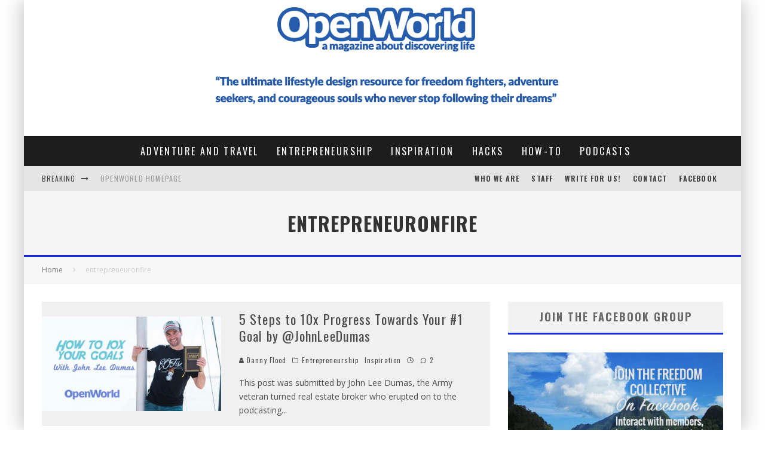

--- FILE ---
content_type: text/html; charset=UTF-8
request_url: https://openworldmag.com/tag/entrepreneuronfire/
body_size: 24355
content:
<!DOCTYPE html>
<html dir="ltr" lang="en-US" prefix="og: https://ogp.me/ns#">
<head>
<meta charset="UTF-8">
<meta name="viewport" content="width=device-width, height=device-height, initial-scale=1.0, minimum-scale=1.0">
<link rel="profile" href="http://gmpg.org/xfn/11">
<!-- All in One SEO 4.9.2 - aioseo.com -->
<meta name="robots" content="max-image-preview:large" />
<link rel="canonical" href="https://openworldmag.com/tag/entrepreneuronfire/" />
<meta name="generator" content="All in One SEO (AIOSEO) 4.9.2" />
<script type="application/ld+json" class="aioseo-schema">
{"@context":"https:\/\/schema.org","@graph":[{"@type":"BreadcrumbList","@id":"https:\/\/openworldmag.com\/tag\/entrepreneuronfire\/#breadcrumblist","itemListElement":[{"@type":"ListItem","@id":"https:\/\/openworldmag.com#listItem","position":1,"name":"Home","item":"https:\/\/openworldmag.com","nextItem":{"@type":"ListItem","@id":"https:\/\/openworldmag.com\/tag\/entrepreneuronfire\/#listItem","name":"entrepreneuronfire"}},{"@type":"ListItem","@id":"https:\/\/openworldmag.com\/tag\/entrepreneuronfire\/#listItem","position":2,"name":"entrepreneuronfire","previousItem":{"@type":"ListItem","@id":"https:\/\/openworldmag.com#listItem","name":"Home"}}]},{"@type":"CollectionPage","@id":"https:\/\/openworldmag.com\/tag\/entrepreneuronfire\/#collectionpage","url":"https:\/\/openworldmag.com\/tag\/entrepreneuronfire\/","name":"entrepreneuronfire - OpenWorld Magazine","inLanguage":"en-US","isPartOf":{"@id":"https:\/\/openworldmag.com\/#website"},"breadcrumb":{"@id":"https:\/\/openworldmag.com\/tag\/entrepreneuronfire\/#breadcrumblist"}},{"@type":"Organization","@id":"https:\/\/openworldmag.com\/#organization","name":"OpenWorld Magazine","description":"The Ultimate Lifestyle Designer's Resource","url":"https:\/\/openworldmag.com\/"},{"@type":"WebSite","@id":"https:\/\/openworldmag.com\/#website","url":"https:\/\/openworldmag.com\/","name":"OpenWorld Magazine","description":"The Ultimate Lifestyle Designer's Resource","inLanguage":"en-US","publisher":{"@id":"https:\/\/openworldmag.com\/#organization"}}]}
</script>
<!-- All in One SEO -->
<!-- Textmetrics SEO Plugin 3.6.3 - https://www.textmetrics.com/ -->
<meta property="og:url" content="https://openworldmag.com/tag/entrepreneuronfire/" />
<meta property="og:image" content="https://openworldmag.com/wp-content/uploads/2016/01/jld-feature.jpg" />
<meta property="og:title" content="entrepreneuronfire Archives - OpenWorld Magazine" />
<meta property="og:site_name" content="OpenWorld Magazine" />
<meta property="og:locale" content="en_US" />
<meta property="og:type" content="object" />
<meta name="twitter:card" content="summary_large_image" />
<meta name="twitter:image" content="https://openworldmag.com/wp-content/uploads/2016/01/jld-feature.jpg" />
<meta name="twitter:title" content="entrepreneuronfire Archives - OpenWorld Magazine" />
<meta name="twitter:domain" content="OpenWorld Magazine" />
<!-- /Textmetrics SEO Plugin -->
<!-- This site is optimized with the Yoast SEO plugin v26.6 - https://yoast.com/wordpress/plugins/seo/ -->
<title>entrepreneuronfire - OpenWorld Magazine</title>
<link rel="canonical" href="https://openworldmag.com/tag/entrepreneuronfire/" />
<meta property="og:locale" content="en_US" />
<meta property="og:type" content="article" />
<meta property="og:title" content="entrepreneuronfire Archives - OpenWorld Magazine" />
<meta property="og:url" content="https://openworldmag.com/tag/entrepreneuronfire/" />
<meta property="og:site_name" content="OpenWorld Magazine" />
<script type="application/ld+json" class="yoast-schema-graph">{"@context":"https://schema.org","@graph":[{"@type":"CollectionPage","@id":"https://openworldmag.com/tag/entrepreneuronfire/","url":"https://openworldmag.com/tag/entrepreneuronfire/","name":"entrepreneuronfire Archives - OpenWorld Magazine","isPartOf":{"@id":"https://openworldmag.com/#website"},"primaryImageOfPage":{"@id":"https://openworldmag.com/tag/entrepreneuronfire/#primaryimage"},"image":{"@id":"https://openworldmag.com/tag/entrepreneuronfire/#primaryimage"},"thumbnailUrl":"https://openworldmag.com/wp-content/uploads/2016/01/jld-feature.jpg","breadcrumb":{"@id":"https://openworldmag.com/tag/entrepreneuronfire/#breadcrumb"},"inLanguage":"en-US"},{"@type":"ImageObject","inLanguage":"en-US","@id":"https://openworldmag.com/tag/entrepreneuronfire/#primaryimage","url":"https://openworldmag.com/wp-content/uploads/2016/01/jld-feature.jpg","contentUrl":"https://openworldmag.com/wp-content/uploads/2016/01/jld-feature.jpg","width":800,"height":422},{"@type":"BreadcrumbList","@id":"https://openworldmag.com/tag/entrepreneuronfire/#breadcrumb","itemListElement":[{"@type":"ListItem","position":1,"name":"Home","item":"https://openworldmag.com/landingi-home-page/"},{"@type":"ListItem","position":2,"name":"entrepreneuronfire"}]},{"@type":"WebSite","@id":"https://openworldmag.com/#website","url":"https://openworldmag.com/","name":"OpenWorld Magazine","description":"The Ultimate Lifestyle Designer&#039;s Resource","potentialAction":[{"@type":"SearchAction","target":{"@type":"EntryPoint","urlTemplate":"https://openworldmag.com/?s={search_term_string}"},"query-input":{"@type":"PropertyValueSpecification","valueRequired":true,"valueName":"search_term_string"}}],"inLanguage":"en-US"}]}</script>
<!-- / Yoast SEO plugin. -->
<link rel='dns-prefetch' href='//fonts.googleapis.com' />
<!-- WP Webmaster plugin by Crunchify.com --><script>
(function(i,s,o,g,r,a,m){i['GoogleAnalyticsObject']=r;i[r]=i[r]||function(){
(i[r].q=i[r].q||[]).push(arguments)},i[r].l=1*new Date();a=s.createElement(o),
m=s.getElementsByTagName(o)[0];a.async=1;a.src=g;m.parentNode.insertBefore(a,m)
})(window,document,'script','//www.google-analytics.com/analytics.js','ga');
ga('create', 'UA-17446817-12', 'auto');
ga('send', 'pageview');
</script>
<!-- /WP Webmaster plugin -->
<!-- This site uses the Google Analytics by MonsterInsights plugin v9.11.1 - Using Analytics tracking - https://www.monsterinsights.com/ -->
<script src="//www.googletagmanager.com/gtag/js?id=G-WCJ1Q0WLDN"  data-cfasync="false" data-wpfc-render="false" type="text/javascript" async></script>
<script data-cfasync="false" data-wpfc-render="false" type="text/javascript">
var mi_version = '9.11.1';
var mi_track_user = true;
var mi_no_track_reason = '';
var MonsterInsightsDefaultLocations = {"page_location":"https:\/\/openworldmag.com\/tag\/entrepreneuronfire\/"};
if ( typeof MonsterInsightsPrivacyGuardFilter === 'function' ) {
var MonsterInsightsLocations = (typeof MonsterInsightsExcludeQuery === 'object') ? MonsterInsightsPrivacyGuardFilter( MonsterInsightsExcludeQuery ) : MonsterInsightsPrivacyGuardFilter( MonsterInsightsDefaultLocations );
} else {
var MonsterInsightsLocations = (typeof MonsterInsightsExcludeQuery === 'object') ? MonsterInsightsExcludeQuery : MonsterInsightsDefaultLocations;
}
var disableStrs = [
'ga-disable-G-WCJ1Q0WLDN',
];
/* Function to detect opted out users */
function __gtagTrackerIsOptedOut() {
for (var index = 0; index < disableStrs.length; index++) {
if (document.cookie.indexOf(disableStrs[index] + '=true') > -1) {
return true;
}
}
return false;
}
/* Disable tracking if the opt-out cookie exists. */
if (__gtagTrackerIsOptedOut()) {
for (var index = 0; index < disableStrs.length; index++) {
window[disableStrs[index]] = true;
}
}
/* Opt-out function */
function __gtagTrackerOptout() {
for (var index = 0; index < disableStrs.length; index++) {
document.cookie = disableStrs[index] + '=true; expires=Thu, 31 Dec 2099 23:59:59 UTC; path=/';
window[disableStrs[index]] = true;
}
}
if ('undefined' === typeof gaOptout) {
function gaOptout() {
__gtagTrackerOptout();
}
}
window.dataLayer = window.dataLayer || [];
window.MonsterInsightsDualTracker = {
helpers: {},
trackers: {},
};
if (mi_track_user) {
function __gtagDataLayer() {
dataLayer.push(arguments);
}
function __gtagTracker(type, name, parameters) {
if (!parameters) {
parameters = {};
}
if (parameters.send_to) {
__gtagDataLayer.apply(null, arguments);
return;
}
if (type === 'event') {
parameters.send_to = monsterinsights_frontend.v4_id;
var hookName = name;
if (typeof parameters['event_category'] !== 'undefined') {
hookName = parameters['event_category'] + ':' + name;
}
if (typeof MonsterInsightsDualTracker.trackers[hookName] !== 'undefined') {
MonsterInsightsDualTracker.trackers[hookName](parameters);
} else {
__gtagDataLayer('event', name, parameters);
}
} else {
__gtagDataLayer.apply(null, arguments);
}
}
__gtagTracker('js', new Date());
__gtagTracker('set', {
'developer_id.dZGIzZG': true,
});
if ( MonsterInsightsLocations.page_location ) {
__gtagTracker('set', MonsterInsightsLocations);
}
__gtagTracker('config', 'G-WCJ1Q0WLDN', {"forceSSL":"true"} );
window.gtag = __gtagTracker;										(function () {
/* https://developers.google.com/analytics/devguides/collection/analyticsjs/ */
/* ga and __gaTracker compatibility shim. */
var noopfn = function () {
return null;
};
var newtracker = function () {
return new Tracker();
};
var Tracker = function () {
return null;
};
var p = Tracker.prototype;
p.get = noopfn;
p.set = noopfn;
p.send = function () {
var args = Array.prototype.slice.call(arguments);
args.unshift('send');
__gaTracker.apply(null, args);
};
var __gaTracker = function () {
var len = arguments.length;
if (len === 0) {
return;
}
var f = arguments[len - 1];
if (typeof f !== 'object' || f === null || typeof f.hitCallback !== 'function') {
if ('send' === arguments[0]) {
var hitConverted, hitObject = false, action;
if ('event' === arguments[1]) {
if ('undefined' !== typeof arguments[3]) {
hitObject = {
'eventAction': arguments[3],
'eventCategory': arguments[2],
'eventLabel': arguments[4],
'value': arguments[5] ? arguments[5] : 1,
}
}
}
if ('pageview' === arguments[1]) {
if ('undefined' !== typeof arguments[2]) {
hitObject = {
'eventAction': 'page_view',
'page_path': arguments[2],
}
}
}
if (typeof arguments[2] === 'object') {
hitObject = arguments[2];
}
if (typeof arguments[5] === 'object') {
Object.assign(hitObject, arguments[5]);
}
if ('undefined' !== typeof arguments[1].hitType) {
hitObject = arguments[1];
if ('pageview' === hitObject.hitType) {
hitObject.eventAction = 'page_view';
}
}
if (hitObject) {
action = 'timing' === arguments[1].hitType ? 'timing_complete' : hitObject.eventAction;
hitConverted = mapArgs(hitObject);
__gtagTracker('event', action, hitConverted);
}
}
return;
}
function mapArgs(args) {
var arg, hit = {};
var gaMap = {
'eventCategory': 'event_category',
'eventAction': 'event_action',
'eventLabel': 'event_label',
'eventValue': 'event_value',
'nonInteraction': 'non_interaction',
'timingCategory': 'event_category',
'timingVar': 'name',
'timingValue': 'value',
'timingLabel': 'event_label',
'page': 'page_path',
'location': 'page_location',
'title': 'page_title',
'referrer' : 'page_referrer',
};
for (arg in args) {
if (!(!args.hasOwnProperty(arg) || !gaMap.hasOwnProperty(arg))) {
hit[gaMap[arg]] = args[arg];
} else {
hit[arg] = args[arg];
}
}
return hit;
}
try {
f.hitCallback();
} catch (ex) {
}
};
__gaTracker.create = newtracker;
__gaTracker.getByName = newtracker;
__gaTracker.getAll = function () {
return [];
};
__gaTracker.remove = noopfn;
__gaTracker.loaded = true;
window['__gaTracker'] = __gaTracker;
})();
} else {
console.log("");
(function () {
function __gtagTracker() {
return null;
}
window['__gtagTracker'] = __gtagTracker;
window['gtag'] = __gtagTracker;
})();
}
</script>
<!-- / Google Analytics by MonsterInsights -->
<style id='wp-img-auto-sizes-contain-inline-css' type='text/css'>
img:is([sizes=auto i],[sizes^="auto," i]){contain-intrinsic-size:3000px 1500px}
/*# sourceURL=wp-img-auto-sizes-contain-inline-css */
</style>
<!-- <link rel='stylesheet' id='formidable-css' href='https://openworldmag.com/wp-content/plugins/formidable/css/formidableforms.css?ver=12162311' type='text/css' media='all' /> -->
<!-- <link rel='stylesheet' id='sbr_styles-css' href='https://openworldmag.com/wp-content/plugins/reviews-feed/assets/css/sbr-styles.min.css?ver=2.1.1' type='text/css' media='all' /> -->
<!-- <link rel='stylesheet' id='wp-block-library-css' href='https://openworldmag.com/wp-includes/css/dist/block-library/style.min.css?ver=6.9' type='text/css' media='all' /> -->
<link rel="stylesheet" type="text/css" href="//openworldmag.com/wp-content/cache/wpfc-minified/7l1xgoqk/2opup.css" media="all"/>
<style id='wp-block-image-inline-css' type='text/css'>
.wp-block-image>a,.wp-block-image>figure>a{display:inline-block}.wp-block-image img{box-sizing:border-box;height:auto;max-width:100%;vertical-align:bottom}@media not (prefers-reduced-motion){.wp-block-image img.hide{visibility:hidden}.wp-block-image img.show{animation:show-content-image .4s}}.wp-block-image[style*=border-radius] img,.wp-block-image[style*=border-radius]>a{border-radius:inherit}.wp-block-image.has-custom-border img{box-sizing:border-box}.wp-block-image.aligncenter{text-align:center}.wp-block-image.alignfull>a,.wp-block-image.alignwide>a{width:100%}.wp-block-image.alignfull img,.wp-block-image.alignwide img{height:auto;width:100%}.wp-block-image .aligncenter,.wp-block-image .alignleft,.wp-block-image .alignright,.wp-block-image.aligncenter,.wp-block-image.alignleft,.wp-block-image.alignright{display:table}.wp-block-image .aligncenter>figcaption,.wp-block-image .alignleft>figcaption,.wp-block-image .alignright>figcaption,.wp-block-image.aligncenter>figcaption,.wp-block-image.alignleft>figcaption,.wp-block-image.alignright>figcaption{caption-side:bottom;display:table-caption}.wp-block-image .alignleft{float:left;margin:.5em 1em .5em 0}.wp-block-image .alignright{float:right;margin:.5em 0 .5em 1em}.wp-block-image .aligncenter{margin-left:auto;margin-right:auto}.wp-block-image :where(figcaption){margin-bottom:1em;margin-top:.5em}.wp-block-image.is-style-circle-mask img{border-radius:9999px}@supports ((-webkit-mask-image:none) or (mask-image:none)) or (-webkit-mask-image:none){.wp-block-image.is-style-circle-mask img{border-radius:0;-webkit-mask-image:url('data:image/svg+xml;utf8,<svg viewBox="0 0 100 100" xmlns="http://www.w3.org/2000/svg"><circle cx="50" cy="50" r="50"/></svg>');mask-image:url('data:image/svg+xml;utf8,<svg viewBox="0 0 100 100" xmlns="http://www.w3.org/2000/svg"><circle cx="50" cy="50" r="50"/></svg>');mask-mode:alpha;-webkit-mask-position:center;mask-position:center;-webkit-mask-repeat:no-repeat;mask-repeat:no-repeat;-webkit-mask-size:contain;mask-size:contain}}:root :where(.wp-block-image.is-style-rounded img,.wp-block-image .is-style-rounded img){border-radius:9999px}.wp-block-image figure{margin:0}.wp-lightbox-container{display:flex;flex-direction:column;position:relative}.wp-lightbox-container img{cursor:zoom-in}.wp-lightbox-container img:hover+button{opacity:1}.wp-lightbox-container button{align-items:center;backdrop-filter:blur(16px) saturate(180%);background-color:#5a5a5a40;border:none;border-radius:4px;cursor:zoom-in;display:flex;height:20px;justify-content:center;opacity:0;padding:0;position:absolute;right:16px;text-align:center;top:16px;width:20px;z-index:100}@media not (prefers-reduced-motion){.wp-lightbox-container button{transition:opacity .2s ease}}.wp-lightbox-container button:focus-visible{outline:3px auto #5a5a5a40;outline:3px auto -webkit-focus-ring-color;outline-offset:3px}.wp-lightbox-container button:hover{cursor:pointer;opacity:1}.wp-lightbox-container button:focus{opacity:1}.wp-lightbox-container button:focus,.wp-lightbox-container button:hover,.wp-lightbox-container button:not(:hover):not(:active):not(.has-background){background-color:#5a5a5a40;border:none}.wp-lightbox-overlay{box-sizing:border-box;cursor:zoom-out;height:100vh;left:0;overflow:hidden;position:fixed;top:0;visibility:hidden;width:100%;z-index:100000}.wp-lightbox-overlay .close-button{align-items:center;cursor:pointer;display:flex;justify-content:center;min-height:40px;min-width:40px;padding:0;position:absolute;right:calc(env(safe-area-inset-right) + 16px);top:calc(env(safe-area-inset-top) + 16px);z-index:5000000}.wp-lightbox-overlay .close-button:focus,.wp-lightbox-overlay .close-button:hover,.wp-lightbox-overlay .close-button:not(:hover):not(:active):not(.has-background){background:none;border:none}.wp-lightbox-overlay .lightbox-image-container{height:var(--wp--lightbox-container-height);left:50%;overflow:hidden;position:absolute;top:50%;transform:translate(-50%,-50%);transform-origin:top left;width:var(--wp--lightbox-container-width);z-index:9999999999}.wp-lightbox-overlay .wp-block-image{align-items:center;box-sizing:border-box;display:flex;height:100%;justify-content:center;margin:0;position:relative;transform-origin:0 0;width:100%;z-index:3000000}.wp-lightbox-overlay .wp-block-image img{height:var(--wp--lightbox-image-height);min-height:var(--wp--lightbox-image-height);min-width:var(--wp--lightbox-image-width);width:var(--wp--lightbox-image-width)}.wp-lightbox-overlay .wp-block-image figcaption{display:none}.wp-lightbox-overlay button{background:none;border:none}.wp-lightbox-overlay .scrim{background-color:#fff;height:100%;opacity:.9;position:absolute;width:100%;z-index:2000000}.wp-lightbox-overlay.active{visibility:visible}@media not (prefers-reduced-motion){.wp-lightbox-overlay.active{animation:turn-on-visibility .25s both}.wp-lightbox-overlay.active img{animation:turn-on-visibility .35s both}.wp-lightbox-overlay.show-closing-animation:not(.active){animation:turn-off-visibility .35s both}.wp-lightbox-overlay.show-closing-animation:not(.active) img{animation:turn-off-visibility .25s both}.wp-lightbox-overlay.zoom.active{animation:none;opacity:1;visibility:visible}.wp-lightbox-overlay.zoom.active .lightbox-image-container{animation:lightbox-zoom-in .4s}.wp-lightbox-overlay.zoom.active .lightbox-image-container img{animation:none}.wp-lightbox-overlay.zoom.active .scrim{animation:turn-on-visibility .4s forwards}.wp-lightbox-overlay.zoom.show-closing-animation:not(.active){animation:none}.wp-lightbox-overlay.zoom.show-closing-animation:not(.active) .lightbox-image-container{animation:lightbox-zoom-out .4s}.wp-lightbox-overlay.zoom.show-closing-animation:not(.active) .lightbox-image-container img{animation:none}.wp-lightbox-overlay.zoom.show-closing-animation:not(.active) .scrim{animation:turn-off-visibility .4s forwards}}@keyframes show-content-image{0%{visibility:hidden}99%{visibility:hidden}to{visibility:visible}}@keyframes turn-on-visibility{0%{opacity:0}to{opacity:1}}@keyframes turn-off-visibility{0%{opacity:1;visibility:visible}99%{opacity:0;visibility:visible}to{opacity:0;visibility:hidden}}@keyframes lightbox-zoom-in{0%{transform:translate(calc((-100vw + var(--wp--lightbox-scrollbar-width))/2 + var(--wp--lightbox-initial-left-position)),calc(-50vh + var(--wp--lightbox-initial-top-position))) scale(var(--wp--lightbox-scale))}to{transform:translate(-50%,-50%) scale(1)}}@keyframes lightbox-zoom-out{0%{transform:translate(-50%,-50%) scale(1);visibility:visible}99%{visibility:visible}to{transform:translate(calc((-100vw + var(--wp--lightbox-scrollbar-width))/2 + var(--wp--lightbox-initial-left-position)),calc(-50vh + var(--wp--lightbox-initial-top-position))) scale(var(--wp--lightbox-scale));visibility:hidden}}
/*# sourceURL=https://openworldmag.com/wp-includes/blocks/image/style.min.css */
</style>
<style id='wp-block-paragraph-inline-css' type='text/css'>
.is-small-text{font-size:.875em}.is-regular-text{font-size:1em}.is-large-text{font-size:2.25em}.is-larger-text{font-size:3em}.has-drop-cap:not(:focus):first-letter{float:left;font-size:8.4em;font-style:normal;font-weight:100;line-height:.68;margin:.05em .1em 0 0;text-transform:uppercase}body.rtl .has-drop-cap:not(:focus):first-letter{float:none;margin-left:.1em}p.has-drop-cap.has-background{overflow:hidden}:root :where(p.has-background){padding:1.25em 2.375em}:where(p.has-text-color:not(.has-link-color)) a{color:inherit}p.has-text-align-left[style*="writing-mode:vertical-lr"],p.has-text-align-right[style*="writing-mode:vertical-rl"]{rotate:180deg}
/*# sourceURL=https://openworldmag.com/wp-includes/blocks/paragraph/style.min.css */
</style>
<style id='global-styles-inline-css' type='text/css'>
:root{--wp--preset--aspect-ratio--square: 1;--wp--preset--aspect-ratio--4-3: 4/3;--wp--preset--aspect-ratio--3-4: 3/4;--wp--preset--aspect-ratio--3-2: 3/2;--wp--preset--aspect-ratio--2-3: 2/3;--wp--preset--aspect-ratio--16-9: 16/9;--wp--preset--aspect-ratio--9-16: 9/16;--wp--preset--color--black: #000000;--wp--preset--color--cyan-bluish-gray: #abb8c3;--wp--preset--color--white: #ffffff;--wp--preset--color--pale-pink: #f78da7;--wp--preset--color--vivid-red: #cf2e2e;--wp--preset--color--luminous-vivid-orange: #ff6900;--wp--preset--color--luminous-vivid-amber: #fcb900;--wp--preset--color--light-green-cyan: #7bdcb5;--wp--preset--color--vivid-green-cyan: #00d084;--wp--preset--color--pale-cyan-blue: #8ed1fc;--wp--preset--color--vivid-cyan-blue: #0693e3;--wp--preset--color--vivid-purple: #9b51e0;--wp--preset--gradient--vivid-cyan-blue-to-vivid-purple: linear-gradient(135deg,rgb(6,147,227) 0%,rgb(155,81,224) 100%);--wp--preset--gradient--light-green-cyan-to-vivid-green-cyan: linear-gradient(135deg,rgb(122,220,180) 0%,rgb(0,208,130) 100%);--wp--preset--gradient--luminous-vivid-amber-to-luminous-vivid-orange: linear-gradient(135deg,rgb(252,185,0) 0%,rgb(255,105,0) 100%);--wp--preset--gradient--luminous-vivid-orange-to-vivid-red: linear-gradient(135deg,rgb(255,105,0) 0%,rgb(207,46,46) 100%);--wp--preset--gradient--very-light-gray-to-cyan-bluish-gray: linear-gradient(135deg,rgb(238,238,238) 0%,rgb(169,184,195) 100%);--wp--preset--gradient--cool-to-warm-spectrum: linear-gradient(135deg,rgb(74,234,220) 0%,rgb(151,120,209) 20%,rgb(207,42,186) 40%,rgb(238,44,130) 60%,rgb(251,105,98) 80%,rgb(254,248,76) 100%);--wp--preset--gradient--blush-light-purple: linear-gradient(135deg,rgb(255,206,236) 0%,rgb(152,150,240) 100%);--wp--preset--gradient--blush-bordeaux: linear-gradient(135deg,rgb(254,205,165) 0%,rgb(254,45,45) 50%,rgb(107,0,62) 100%);--wp--preset--gradient--luminous-dusk: linear-gradient(135deg,rgb(255,203,112) 0%,rgb(199,81,192) 50%,rgb(65,88,208) 100%);--wp--preset--gradient--pale-ocean: linear-gradient(135deg,rgb(255,245,203) 0%,rgb(182,227,212) 50%,rgb(51,167,181) 100%);--wp--preset--gradient--electric-grass: linear-gradient(135deg,rgb(202,248,128) 0%,rgb(113,206,126) 100%);--wp--preset--gradient--midnight: linear-gradient(135deg,rgb(2,3,129) 0%,rgb(40,116,252) 100%);--wp--preset--font-size--small: 13px;--wp--preset--font-size--medium: 20px;--wp--preset--font-size--large: 36px;--wp--preset--font-size--x-large: 42px;--wp--preset--spacing--20: 0.44rem;--wp--preset--spacing--30: 0.67rem;--wp--preset--spacing--40: 1rem;--wp--preset--spacing--50: 1.5rem;--wp--preset--spacing--60: 2.25rem;--wp--preset--spacing--70: 3.38rem;--wp--preset--spacing--80: 5.06rem;--wp--preset--shadow--natural: 6px 6px 9px rgba(0, 0, 0, 0.2);--wp--preset--shadow--deep: 12px 12px 50px rgba(0, 0, 0, 0.4);--wp--preset--shadow--sharp: 6px 6px 0px rgba(0, 0, 0, 0.2);--wp--preset--shadow--outlined: 6px 6px 0px -3px rgb(255, 255, 255), 6px 6px rgb(0, 0, 0);--wp--preset--shadow--crisp: 6px 6px 0px rgb(0, 0, 0);}:where(.is-layout-flex){gap: 0.5em;}:where(.is-layout-grid){gap: 0.5em;}body .is-layout-flex{display: flex;}.is-layout-flex{flex-wrap: wrap;align-items: center;}.is-layout-flex > :is(*, div){margin: 0;}body .is-layout-grid{display: grid;}.is-layout-grid > :is(*, div){margin: 0;}:where(.wp-block-columns.is-layout-flex){gap: 2em;}:where(.wp-block-columns.is-layout-grid){gap: 2em;}:where(.wp-block-post-template.is-layout-flex){gap: 1.25em;}:where(.wp-block-post-template.is-layout-grid){gap: 1.25em;}.has-black-color{color: var(--wp--preset--color--black) !important;}.has-cyan-bluish-gray-color{color: var(--wp--preset--color--cyan-bluish-gray) !important;}.has-white-color{color: var(--wp--preset--color--white) !important;}.has-pale-pink-color{color: var(--wp--preset--color--pale-pink) !important;}.has-vivid-red-color{color: var(--wp--preset--color--vivid-red) !important;}.has-luminous-vivid-orange-color{color: var(--wp--preset--color--luminous-vivid-orange) !important;}.has-luminous-vivid-amber-color{color: var(--wp--preset--color--luminous-vivid-amber) !important;}.has-light-green-cyan-color{color: var(--wp--preset--color--light-green-cyan) !important;}.has-vivid-green-cyan-color{color: var(--wp--preset--color--vivid-green-cyan) !important;}.has-pale-cyan-blue-color{color: var(--wp--preset--color--pale-cyan-blue) !important;}.has-vivid-cyan-blue-color{color: var(--wp--preset--color--vivid-cyan-blue) !important;}.has-vivid-purple-color{color: var(--wp--preset--color--vivid-purple) !important;}.has-black-background-color{background-color: var(--wp--preset--color--black) !important;}.has-cyan-bluish-gray-background-color{background-color: var(--wp--preset--color--cyan-bluish-gray) !important;}.has-white-background-color{background-color: var(--wp--preset--color--white) !important;}.has-pale-pink-background-color{background-color: var(--wp--preset--color--pale-pink) !important;}.has-vivid-red-background-color{background-color: var(--wp--preset--color--vivid-red) !important;}.has-luminous-vivid-orange-background-color{background-color: var(--wp--preset--color--luminous-vivid-orange) !important;}.has-luminous-vivid-amber-background-color{background-color: var(--wp--preset--color--luminous-vivid-amber) !important;}.has-light-green-cyan-background-color{background-color: var(--wp--preset--color--light-green-cyan) !important;}.has-vivid-green-cyan-background-color{background-color: var(--wp--preset--color--vivid-green-cyan) !important;}.has-pale-cyan-blue-background-color{background-color: var(--wp--preset--color--pale-cyan-blue) !important;}.has-vivid-cyan-blue-background-color{background-color: var(--wp--preset--color--vivid-cyan-blue) !important;}.has-vivid-purple-background-color{background-color: var(--wp--preset--color--vivid-purple) !important;}.has-black-border-color{border-color: var(--wp--preset--color--black) !important;}.has-cyan-bluish-gray-border-color{border-color: var(--wp--preset--color--cyan-bluish-gray) !important;}.has-white-border-color{border-color: var(--wp--preset--color--white) !important;}.has-pale-pink-border-color{border-color: var(--wp--preset--color--pale-pink) !important;}.has-vivid-red-border-color{border-color: var(--wp--preset--color--vivid-red) !important;}.has-luminous-vivid-orange-border-color{border-color: var(--wp--preset--color--luminous-vivid-orange) !important;}.has-luminous-vivid-amber-border-color{border-color: var(--wp--preset--color--luminous-vivid-amber) !important;}.has-light-green-cyan-border-color{border-color: var(--wp--preset--color--light-green-cyan) !important;}.has-vivid-green-cyan-border-color{border-color: var(--wp--preset--color--vivid-green-cyan) !important;}.has-pale-cyan-blue-border-color{border-color: var(--wp--preset--color--pale-cyan-blue) !important;}.has-vivid-cyan-blue-border-color{border-color: var(--wp--preset--color--vivid-cyan-blue) !important;}.has-vivid-purple-border-color{border-color: var(--wp--preset--color--vivid-purple) !important;}.has-vivid-cyan-blue-to-vivid-purple-gradient-background{background: var(--wp--preset--gradient--vivid-cyan-blue-to-vivid-purple) !important;}.has-light-green-cyan-to-vivid-green-cyan-gradient-background{background: var(--wp--preset--gradient--light-green-cyan-to-vivid-green-cyan) !important;}.has-luminous-vivid-amber-to-luminous-vivid-orange-gradient-background{background: var(--wp--preset--gradient--luminous-vivid-amber-to-luminous-vivid-orange) !important;}.has-luminous-vivid-orange-to-vivid-red-gradient-background{background: var(--wp--preset--gradient--luminous-vivid-orange-to-vivid-red) !important;}.has-very-light-gray-to-cyan-bluish-gray-gradient-background{background: var(--wp--preset--gradient--very-light-gray-to-cyan-bluish-gray) !important;}.has-cool-to-warm-spectrum-gradient-background{background: var(--wp--preset--gradient--cool-to-warm-spectrum) !important;}.has-blush-light-purple-gradient-background{background: var(--wp--preset--gradient--blush-light-purple) !important;}.has-blush-bordeaux-gradient-background{background: var(--wp--preset--gradient--blush-bordeaux) !important;}.has-luminous-dusk-gradient-background{background: var(--wp--preset--gradient--luminous-dusk) !important;}.has-pale-ocean-gradient-background{background: var(--wp--preset--gradient--pale-ocean) !important;}.has-electric-grass-gradient-background{background: var(--wp--preset--gradient--electric-grass) !important;}.has-midnight-gradient-background{background: var(--wp--preset--gradient--midnight) !important;}.has-small-font-size{font-size: var(--wp--preset--font-size--small) !important;}.has-medium-font-size{font-size: var(--wp--preset--font-size--medium) !important;}.has-large-font-size{font-size: var(--wp--preset--font-size--large) !important;}.has-x-large-font-size{font-size: var(--wp--preset--font-size--x-large) !important;}
/*# sourceURL=global-styles-inline-css */
</style>
<style id='classic-theme-styles-inline-css' type='text/css'>
/*! This file is auto-generated */
.wp-block-button__link{color:#fff;background-color:#32373c;border-radius:9999px;box-shadow:none;text-decoration:none;padding:calc(.667em + 2px) calc(1.333em + 2px);font-size:1.125em}.wp-block-file__button{background:#32373c;color:#fff;text-decoration:none}
/*# sourceURL=/wp-includes/css/classic-themes.min.css */
</style>
<link rel='stylesheet' id='valenti-fonts-css' href='https://fonts.googleapis.com/css?family=Oswald%3A400%2C700%7COpen+Sans%3A400%2C700&#038;display=swap' type='text/css' media='all' />
<!-- <link rel='stylesheet' id='swipebox-css' href='https://openworldmag.com/wp-content/themes/valenti/assets/css/swipebox.min.css?ver=1.4.4.1' type='text/css' media='all' /> -->
<!-- <link rel='stylesheet' id='valenti-style-css' href='https://openworldmag.com/wp-content/themes/valenti/assets/css/style.min.css?ver=5.6.3.9' type='text/css' media='all' /> -->
<link rel="stylesheet" type="text/css" href="//openworldmag.com/wp-content/cache/wpfc-minified/etyg6ni1/2p1v0.css" media="all"/>
<style id='valenti-style-inline-css' type='text/css'>
body{ color:#808080}.entry-content h1, .entry-content h2, .entry-content h3, .entry-content h4, .entry-content h5, .entry-content h6{ color:#333333}.link-color-wrap a, .block-wrap-code .block a{ color:#3aa0ff}.link-color-wrap a:hover, .block-wrap-code .block a:hover{ color:#1a75ca}body{font-family:'Open Sans',sans-serif;font-size:14px;font-weight:400;line-height:1.666;text-transform:none;}.excerpt{font-family:'Open Sans',sans-serif;font-size:14px;font-weight:400;line-height:1.666;text-transform:none;}.preview-thumbnail .title, .preview-review .title{font-family:'Oswald',sans-serif;font-size:14px;font-weight:700;line-height:1.3;text-transform:none;}.byline{font-family:'Oswald',sans-serif;font-size:11px;font-weight:400;letter-spacing:0.1em;line-height:1.3;text-transform:none;}.hero-meta .byline{font-family:'Oswald',sans-serif;font-size:11px;font-weight:400;letter-spacing:0.05em;line-height:1.3;text-transform:none;}.tipi-button{font-family:'Oswald',sans-serif;font-size:14px;font-weight:700;letter-spacing:0.1em;text-transform:uppercase;}.secondary-menu-wrap, .secondary-menu-wrap .sub-menu a:not(.tipi-button){font-family:'Oswald',sans-serif;font-size:14px;font-weight:700;letter-spacing:0.1em;line-height:1;text-transform:uppercase;}.footer-menu{font-family:'Oswald',sans-serif;font-size:12px;font-weight:400;line-height:1;text-transform:none;}.site-footer .textwidget{font-family:'Open Sans',sans-serif;font-size:14px;font-weight:400;line-height:1.666;text-transform:none;}.copyright{font-family:'Open Sans',sans-serif;font-size:12px;font-weight:400;line-height:1;text-transform:none;}.preview-slider.title-s .title{font-family:'Oswald',sans-serif;font-size:14px;font-weight:700;letter-spacing:0.04em;line-height:1.4;text-transform:uppercase;}.preview-slider.title-m .title{font-family:'Oswald',sans-serif;font-size:14px;font-weight:700;letter-spacing:0.04em;line-height:1.4;text-transform:uppercase;}.preview-slider.title-l .title{font-family:'Oswald',sans-serif;font-size:14px;font-weight:700;letter-spacing:0.04em;line-height:1.4;text-transform:uppercase;}.preview-slider.title-xl .title{font-family:'Oswald',sans-serif;font-size:14px;font-weight:700;letter-spacing:0.04em;line-height:1.4;text-transform:uppercase;}.preview-grid.title-xs .title{font-family:'Oswald',sans-serif;font-size:14px;font-weight:700;letter-spacing:0.04em;line-height:1.4;text-transform:uppercase;}.preview-grid.title-s .title{font-family:'Oswald',sans-serif;font-size:14px;font-weight:700;letter-spacing:0.04em;line-height:1.4;text-transform:uppercase;}.preview-grid.title-m .title{font-family:'Oswald',sans-serif;font-size:14px;font-weight:700;letter-spacing:0.04em;line-height:1.4;text-transform:uppercase;}.preview-grid.title-l .title{font-family:'Oswald',sans-serif;font-size:14px;font-weight:700;letter-spacing:0.04em;line-height:1.4;text-transform:uppercase;}.preview-classic .title{font-family:'Oswald',sans-serif;font-size:14px;font-weight:400;letter-spacing:0.05em;line-height:1.3;text-transform:none;}.preview-2 .title{font-family:'Oswald',sans-serif;font-size:14px;font-weight:400;letter-spacing:0.05em;line-height:1.3;text-transform:none;}.entry-content blockquote, .entry-content blockquote p{font-family:'Oswald',sans-serif;font-size:18px;font-weight:400;line-height:1.5;text-transform:none;}.hero-wrap .caption, .gallery-block__wrap .caption, figcaption{font-family:'Open Sans',sans-serif;font-size:10px;font-weight:400;line-height:1.2;text-transform:none;}.main-navigation .horizontal-menu > li > a{font-family:'Oswald',sans-serif;font-size:14px;font-weight:400;letter-spacing:0.15em;line-height:1;text-transform:uppercase;}.sub-menu a:not(.tipi-button){font-family:'Oswald',sans-serif;font-size:14px;font-weight:400;letter-spacing:0.13em;line-height:1.6;text-transform:uppercase;}.hero-meta.tipi-s-typo .title{font-family:'Oswald',sans-serif;font-size:18px;font-weight:700;line-height:1.3;text-transform:none;}.hero-meta.tipi-m-typo .title{font-family:'Oswald',sans-serif;font-size:18px;font-weight:700;line-height:1.3;text-transform:uppercase;}.hero-meta.tipi-l-typo .title{font-family:'Oswald',sans-serif;font-size:18px;font-weight:700;line-height:1.3;text-transform:uppercase;}.entry-content h2{font-family:'Oswald',sans-serif;font-size:18px;font-weight:700;letter-spacing:0.1em;line-height:1.3;text-transform:uppercase;}.entry-content h3{font-family:'Oswald',sans-serif;font-size:14px;font-weight:700;letter-spacing:0.1em;line-height:1.3;text-transform:uppercase;}.entry-content h4{font-family:'Oswald',sans-serif;font-size:14px;font-weight:700;letter-spacing:0.1em;line-height:1.3;text-transform:uppercase;}.entry-content h5{font-family:'Oswald',sans-serif;font-size:14px;font-weight:700;letter-spacing:0.1em;line-height:1.3;text-transform:uppercase;}.widget-title{font-family:'Oswald',sans-serif;font-size:14px;font-weight:700;letter-spacing:0.1em;line-height:1.3;text-transform:uppercase;}.block-title-wrap .title{font-family:'Oswald',sans-serif;font-size:16px;font-weight:700;letter-spacing:0.16em;line-height:1.8;text-transform:uppercase;}.block-subtitle{font-family:'Open Sans',sans-serif;font-size:15px;font-weight:700;letter-spacing:0.1em;line-height:1.3;text-transform:none;}.preview-classic { padding-bottom: 30px; }.block-wrap-classic .block ~ .block { padding-top: 30px; }.preview-thumbnail { padding-bottom: 20px; }.valenti-widget .preview-thumbnail { padding-bottom: 15px; }.block-title-inner{ border-bottom:3px solid #161616;}.site-footer > .bg-area{ border-top:20px solid #333333;}.footer-widget-wrap{ border-right:1px solid #333333;}.split-1:not(.preview-thumbnail) .mask {
-webkit-flex: 0 0 40%;
-ms-flex: 0 0 40%;
flex: 0 0 40%;
width: 40%;
}.footer-lower {
padding-top: 30px;
padding-bottom: 30px;
}.footer-widget-wrap {
padding-top: 45px;
padding-bottom: 45px;
}.main-menu > li > a {
padding-top: 17px;
padding-bottom: 17px;
}.main-navigation .main-nav-wrap > .menu-icons a{padding-left:10px;}.main-navigation .main-nav-wrap > .menu-icons a{padding-right:10px;}.main-navigation .main-nav-wrap > .menu-icons {margin-right:-10px;}.main-navigation .main-nav-wrap .menu-icons > li > a {font-size:18px;}.secondary-menu-wrap .menu-icons a{padding-left:10px;}.secondary-menu-wrap .menu-icons a{padding-right:10px;}.secondary-menu-wrap .menu-icons {margin-right:-10px;}.secondary-menu-wrap .menu-icons > li > a {font-size:16px;}.accent--color, .bbp-submit-wrapper button, .bbp-submit-wrapper button:visited, .buddypress .cb-cat-header .title a, .woocommerce .star-rating:before, .woocommerce-page .star-rating:before, .woocommerce .star-rating span, .woocommerce-page .star-rating span, .woocommerce .stars a {
color:#1227e8;
}.bbp-submit-wrapper button, #buddypress button:hover, #buddypress a.button:hover, #buddypress a.button:focus, #buddypress input[type=submit]:hover, #buddypress input[type=button]:hover, #buddypress input[type=reset]:hover, #buddypress ul.button-nav li a:hover, #buddypress ul.button-nav li.current a, #buddypress div.generic-button a:hover, #buddypress .comment-reply-link:hover, #buddypress .activity-list li.load-more:hover, #buddypress #groups-list .generic-button a:hover {
border-color: #1227e8;
}.sidebar-widget .widget-title, .cb-cat-header, .site-footer .footer-widget-area .widget-title span, #wp-calendar caption, #buddypress #members-list .cb-member-list-box .item .item-title, #buddypress div.item-list-tabs ul li.selected, #buddypress div.item-list-tabs ul li.current, #buddypress .item-list-tabs ul li:hover, .woocommerce div.product .woocommerce-tabs ul.tabs li.active,
.author-page-box {
border-bottom-color: #1227e8 ;
}.cb-highlight, #buddypress button:hover, #buddypress a.button:hover, #buddypress a.button:focus, #buddypress input[type=submit]:hover, #buddypress input[type=button]:hover, #buddypress input[type=reset]:hover, #buddypress ul.button-nav li a:hover, #buddypress ul.button-nav li.current a, #buddypress div.generic-button a:hover, #buddypress .comment-reply-link:hover, #buddypress .activity-list li.load-more:hover, #buddypress #groups-list .generic-button a:hover {
background-color: #1227e8;
}.font-b { font-family: 'Open Sans',sans-serif; }h1, h2, h3, h4, h5, h6, .font-h, #bbp-user-navigation, .product_meta, .price, .woocommerce-review-link, .cart_item, .cart-collaterals .cart_totals th { font-family: 'Oswald',sans-serif }.site-mob-header:not(.site-mob-header-11) .header-padding .logo-main-wrap, .site-mob-header:not(.site-mob-header-11) .header-padding .icons-wrap a, .site-mob-header-11 .header-padding {
padding-top: 15px;
padding-bottom: 15px;
}.site-header .header-padding {
padding-top: 10px;
padding-bottom: 10px;
}.site-footer .bg-area{background-color: #1c1d1e;}.site-footer .background{background-position: center center;}.site-footer,.site-footer a{color: #e5e5e5;}.footer-widget-area{background-color: #272727;}.footer-widget-area{background-position: center center;}.footer-widget-area,.footer-widget-area a{color: #e5e5e5;}.grid-spacing { border-top-width: 3px; }.preview-slider.tile-overlay--1:after, .preview-slider.tile-overlay--2 .meta:after { opacity: 0.25; }.preview-grid.tile-overlay--1:after, .preview-grid.tile-overlay--2 .meta:after { opacity: 0.2; }.main-navigation-border { border-bottom-color: #161616; }@media only screen and (min-width: 481px) {.slider-spacing { margin-right: 3px;}.block-wrap-slider .slider { padding-top: 3px;}.grid-spacing { border-right-width: 3px; }.block-wrap-grid:not(.block-wrap-81) .block { width: calc( 100% + 3px ); }}@media only screen and (min-width: 768px) {.grid-spacing { border-right-width: 3px; }.block-wrap-55 .slide { margin-right: 3px!important; }.block-wrap-grid:not(.block-wrap-81) .block { width: calc( 100% + 3px ); }.preview-slider.tile-overlay--1:hover:after, .preview-slider.tile-overlay--2.tile-overlay--gradient:hover:after, .preview-slider.tile-overlay--2:hover .meta:after { opacity: 0.75 ; }.preview-grid.tile-overlay--1:hover:after, .preview-grid.tile-overlay--2.tile-overlay--gradient:hover:after, .preview-grid.tile-overlay--2:hover .meta:after { opacity: 0.3 ; }}@media only screen and (min-width: 1020px) {body{font-size:16px;}.hero-meta .byline{font-size:14px;}.tipi-button{font-size:12px;}.secondary-menu-wrap, .secondary-menu-wrap .sub-menu a:not(.tipi-button){font-size:12px;}.site-footer .textwidget{font-size:16px;}.preview-slider.title-s .title{font-size:16px;}.preview-slider.title-m .title{font-size:20px;}.preview-slider.title-l .title{font-size:30px;}.preview-slider.title-xl .title{font-size:40px;}.preview-grid.title-xs .title{font-size:16px;}.preview-grid.title-s .title{font-size:20px;}.preview-grid.title-m .title{font-size:32px;}.preview-grid.title-l .title{font-size:38px;}.preview-classic .title{font-size:22px;}.preview-2 .title{font-size:26px;}.entry-content blockquote, .entry-content blockquote p{font-size:26px;}.main-navigation .horizontal-menu > li > a{font-size:16px;}.hero-meta.tipi-s-typo .title{font-size:28px;}.hero-meta.tipi-m-typo .title{font-size:40px;}.hero-meta.tipi-l-typo .title{font-size:50px;}.entry-content h2{font-size:30px;}.entry-content h3{font-size:24px;}.entry-content h4{font-size:20px;}.entry-content h5{font-size:18px;}.widget-title{font-size:20px;}.block-title-wrap .title{font-size:22px;}}@media only screen and (min-width: 1200px) {.site {}}body {
font-size: 17px;
line-height: 2.0;
color: #585858;
}
#cb-standard-featured .cb-entry-header .cb-title-fi .cb-entry-title {
font-size: 32px;
letter-spacing: .5px;
}
.slideshow-window {
background-color: none;
border: none;
border-radius: 11px;
height: 410px;
margin-bottom: 20px;
}
.wp-caption .wp-caption-text {
background: none repeat scroll 0 0 #fff;
padding: 5px 10px 8px 10px;
text-align: center;
color: #777;
margin: 0;
letter-spacing: 1px;
style: italic;
font-style: italic;
}
.wp-caption {
background: none repeat scroll 0 0 #666666;
}
.entry-content ul {
font-size: 16px;
list-style-position: inside;
list-style-type: circle;
}
tiled-gallery {
margin: 35px;
}
.entry-content ol {
margin: 15px 0;
list-style-type: decimal;
list-style-position: inside;
font-size: 16px;
}
h2, .h2 {
font-size: 24px;
margin: 0 0 20px;
}
media="all"
@media only screen and (min-width: 1020px)
.cb-blog-style-b .cb-meta .cb-excerpt, .cb-blog-style-c .cb-meta .cb-excerpt {
font-size: 15px;
}
.answer_text {
color: #000000;
font-size: 22px;
font-family: open sans, sans-serif;
line-height: 28px;
margin: 25px 20px;
font-weight: 300;
}
#wpss_survey .form-container {
width: 795px;
margin: 0 auto;
position: relative;
font-family: open sans, sans-serif;
font-size: 24px;
padding: 20px;
background-color: none;
border: none;
}
.wpss-progress-bar {
border: none !important; 
height: 10px !important;
}
.wpss .wpss-question, .wpss .wpss-question p{ 
font-size: 22px; 
font-family: open sans, sans-serif;
}
.cb-imgs-loaded .cb-grid-img {
opacity:.5;
}
h3, .h3 {
font-size: 22px;
margin: 0 0 10px;
}
element.style {
transition: top 500ms ease 0s;
top: 0px;
}
/*# sourceURL=valenti-style-inline-css */
</style>
<!-- <link rel='stylesheet' id='commentluv_style-css' href='https://openworldmag.com/wp-content/plugins/commentluv/css/commentluv.css?ver=6.9' type='text/css' media='all' /> -->
<link rel="stylesheet" type="text/css" href="//openworldmag.com/wp-content/cache/wpfc-minified/fcuaqhzo/fdot5.css" media="all"/>
<script src='//openworldmag.com/wp-content/cache/wpfc-minified/e5fyn4l6/fdot5.js' type="text/javascript"></script>
<!-- <script type="text/javascript" src="https://openworldmag.com/wp-includes/js/jquery/jquery.min.js?ver=3.7.1" id="jquery-core-js"></script> -->
<!-- <script type="text/javascript" src="https://openworldmag.com/wp-includes/js/jquery/jquery-migrate.min.js?ver=3.4.1" id="jquery-migrate-js"></script> -->
<script type="text/javascript" id="commentluv_script-js-extra">
/* <![CDATA[ */
var cl_settings = {"name":"author","url":"url","comment":"comment","email":"email","infopanel":"on","default_on":"on","default_on_admin":"on","cl_version":"4","images":"https://openworldmag.com/wp-content/plugins/commentluv/images/","api_url":"https://openworldmag.com/wp-admin/admin-ajax.php","api_url_alt":"https://openworldmag.com/wp-admin/admin-ajax.php","_fetch":"4c2fd2bebd","_info":"d1295ceb64","infoback":"white","infotext":"black","template_insert":"","logged_in":"","refer":"https://openworldmag.com/john-lee-dumas-freedom-journal/","no_url_message":"Please enter a URL and then click the CommentLuv checkbox if you want to add your last blog post","no_http_message":"Please use http:// in front of your url","no_url_logged_in_message":"You need to visit your profile in the dashboard and update your details with your site URL","no_info_message":"No info was available or an error occured"};
//# sourceURL=commentluv_script-js-extra
/* ]]> */
</script>
<script src='//openworldmag.com/wp-content/cache/wpfc-minified/komal58p/2p2vk.js' type="text/javascript"></script>
<!-- <script type="text/javascript" src="https://openworldmag.com/wp-content/plugins/commentluv/js/commentluv.js?ver=4" id="commentluv_script-js"></script> -->
<!-- <script type="text/javascript" src="https://openworldmag.com/wp-content/plugins/google-analytics-for-wordpress/assets/js/frontend-gtag.js?ver=9.11.1" id="monsterinsights-frontend-script-js" async="async" data-wp-strategy="async"></script> -->
<script data-cfasync="false" data-wpfc-render="false" type="text/javascript" id='monsterinsights-frontend-script-js-extra'>/* <![CDATA[ */
var monsterinsights_frontend = {"js_events_tracking":"true","download_extensions":"doc,pdf,ppt,zip,xls,docx,pptx,xlsx","inbound_paths":"[]","home_url":"https:\/\/openworldmag.com","hash_tracking":"false","v4_id":"G-WCJ1Q0WLDN"};/* ]]> */
</script>
<link rel="https://api.w.org/" href="https://openworldmag.com/wp-json/" /><link rel="alternate" title="JSON" type="application/json" href="https://openworldmag.com/wp-json/wp/v2/tags/77" /><link rel="EditURI" type="application/rsd+xml" title="RSD" href="https://openworldmag.com/xmlrpc.php?rsd" />
<meta name="generator" content="WordPress 6.9" />
<meta name="generator" content="performance-lab 4.0.0; plugins: ">
<script type="text/javascript"><!--
function powerpress_pinw(pinw_url){window.open(pinw_url, 'PowerPressPlayer','toolbar=0,status=0,resizable=1,width=460,height=320');	return false;}
//-->
// tabnab protection
window.addEventListener('load', function () {
// make all links have rel="noopener noreferrer"
document.querySelectorAll('a[target="_blank"]').forEach(link => {
link.setAttribute('rel', 'noopener noreferrer');
});
});
</script>
<link rel="preload" type="font/woff2" as="font" href="https://openworldmag.com/wp-content/themes/valenti/assets/css/valenti/valenti.woff2?o9cfvj" crossorigin><link rel="dns-prefetch" href="//fonts.googleapis.com"><link rel="preconnect" href="https://fonts.gstatic.com/" crossorigin><!-- All in one Favicon 4.8 --><link rel="shortcut icon" href="https://openworldmag.com/wp-content/uploads/2014/08/favicon.ico" />
<style type="text/css" id="wp-custom-css">
/* Logo Styles */
.logo img {
width: 100%; /* Ensures the image takes up the available width */
max-width: 337px; /* Limit the maximum width on larger screens */
vertical-align: top;
height: auto; /* Maintain aspect ratio */
}
.featured-image {
width: 100%;
height: auto;
object-fit: cover; /* Ensures the image covers the container without distorting */
}
.logo-main-wrap {
display: flex;
justify-content: center;
align-items: center;
}
/* Responsive Logo Adjustment for Smaller Screens */
@media only screen and (max-width: 1019px) {
.dt-header-da .logo, .dt-header-da .secondary-wrap, .dt-header-da .horizontal-menu {
display: block;
}
}
/* Resize Logo for Mobile Devices */
@media only screen and (max-width: 768px) {
.logo-main img {
max-width: 337px; /* Resize the logo for mobile */
height: auto; /* Maintain aspect ratio */
}
}
/* Hero Image Container Adjustments */
.hero-wrap {
position: relative;
overflow: hidden;
width: 100%;
z-index: 1;
}
/* Hero Container Fix: Keep Grey Background and Fit Image */
.hero {
width: 100%;
line-height: 0;
background: #eee; /* Keep the grey background */
overflow: hidden;
position: relative;
display: flex;
align-items: center;
justify-content: center;
padding: 0; /* Remove any padding that might add extra space */
height: auto; /* Ensure height fits content */
min-height: 0; /* Prevent unnecessary minimum height */
margin: 0; /* Set margin to 0 to eliminate extra space */
}
/* Ensure the Hero Image Scales Properly */
.hero img, .hero picture {
width: 100%; /* Ensure the image scales to the container width */
height: auto; /* Maintain aspect ratio */
object-fit: cover; /* Ensures the image fills the container without distorting */
object-position: center; /* Keep the focal point centered */
margin: 0; /* Remove default margins */
}
/* Optional: Limit the Container Height on Mobile to Avoid Over-Scaling */
@media only screen and (max-width: 768px) {
.hero img, .hero picture {
max-height: 400px; /* Optional: Add max-height to prevent over-scaling */
width: 100%; /* Ensure it remains responsive */
height: auto; /* Maintain aspect ratio */
margin: 0; /* Remove any margins */
}
}		</style>
<style id='valenti-logo-inline-css' type='text/css'>
@media only screen and (min-width: 1200px) {.logo-main img{ display:inline-block; width:337px; height:78px;}}
/*# sourceURL=valenti-logo-inline-css */
</style>
<style id='valenti-mm-style-inline-css' type='text/css'>
.main-menu .mm-color.menu-item-27 .block-title-wrap.block-title-border-2 .title, .main-menu .mm-color.menu-item-27 .mm-51 .menu-wrap > .sub-menu > li > a
{ border-color: #1227e8!important; }
.main-menu-bar-color-1 .main-menu .mm-color.menu-item-27.active > a,
.main-menu-bar-color-1.mm-ani-0 .main-menu .mm-color.menu-item-27:hover > a,
.main-menu-bar-color-1 .main-menu .current-menu-item.menu-item-27 > a,
.main-menu-bar-color-1 .main-menu .current-post-ancestor.menu-item-27 > a,
.main-menu-bar-color-1 .main-menu .current-menu-ancestor.menu-item-27 > a
{ background: #1227e8; }.main-navigation .mm-color.menu-item-27.mm-sb-left .sub-menu { background: #1227e8;}
.main-menu .mm-color.menu-item-28 .block-title-wrap.block-title-border-2 .title, .main-menu .mm-color.menu-item-28 .mm-51 .menu-wrap > .sub-menu > li > a
{ border-color: #1227e8!important; }
.main-menu-bar-color-1 .main-menu .mm-color.menu-item-28.active > a,
.main-menu-bar-color-1.mm-ani-0 .main-menu .mm-color.menu-item-28:hover > a,
.main-menu-bar-color-1 .main-menu .current-menu-item.menu-item-28 > a,
.main-menu-bar-color-1 .main-menu .current-post-ancestor.menu-item-28 > a,
.main-menu-bar-color-1 .main-menu .current-menu-ancestor.menu-item-28 > a
{ background: #1227e8; }.main-navigation .mm-color.menu-item-28.mm-sb-left .sub-menu { background: #1227e8;}
.main-menu .mm-color.menu-item-29 .block-title-wrap.block-title-border-2 .title, .main-menu .mm-color.menu-item-29 .mm-51 .menu-wrap > .sub-menu > li > a
{ border-color: #1227e8!important; }
.main-menu-bar-color-1 .main-menu .mm-color.menu-item-29.active > a,
.main-menu-bar-color-1.mm-ani-0 .main-menu .mm-color.menu-item-29:hover > a,
.main-menu-bar-color-1 .main-menu .current-menu-item.menu-item-29 > a,
.main-menu-bar-color-1 .main-menu .current-post-ancestor.menu-item-29 > a,
.main-menu-bar-color-1 .main-menu .current-menu-ancestor.menu-item-29 > a
{ background: #1227e8; }.main-navigation .mm-color.menu-item-29.mm-sb-left .sub-menu { background: #1227e8;}
.main-menu .mm-color.menu-item-32 .block-title-wrap.block-title-border-2 .title, .main-menu .mm-color.menu-item-32 .mm-51 .menu-wrap > .sub-menu > li > a
{ border-color: #1227e8!important; }
.main-menu-bar-color-1 .main-menu .mm-color.menu-item-32.active > a,
.main-menu-bar-color-1.mm-ani-0 .main-menu .mm-color.menu-item-32:hover > a,
.main-menu-bar-color-1 .main-menu .current-menu-item.menu-item-32 > a,
.main-menu-bar-color-1 .main-menu .current-post-ancestor.menu-item-32 > a,
.main-menu-bar-color-1 .main-menu .current-menu-ancestor.menu-item-32 > a
{ background: #1227e8; }.main-navigation .mm-color.menu-item-32.mm-sb-left .sub-menu { background: #1227e8;}
.main-menu .mm-color.menu-item-33 .block-title-wrap.block-title-border-2 .title, .main-menu .mm-color.menu-item-33 .mm-51 .menu-wrap > .sub-menu > li > a
{ border-color: #1227e8!important; }
.main-menu-bar-color-1 .main-menu .mm-color.menu-item-33.active > a,
.main-menu-bar-color-1.mm-ani-0 .main-menu .mm-color.menu-item-33:hover > a,
.main-menu-bar-color-1 .main-menu .current-menu-item.menu-item-33 > a,
.main-menu-bar-color-1 .main-menu .current-post-ancestor.menu-item-33 > a,
.main-menu-bar-color-1 .main-menu .current-menu-ancestor.menu-item-33 > a
{ background: #1227e8; }.main-navigation .mm-color.menu-item-33.mm-sb-left .sub-menu { background: #1227e8;}
.main-menu .mm-color.menu-item-1423 .block-title-wrap.block-title-border-2 .title, .main-menu .mm-color.menu-item-1423 .mm-51 .menu-wrap > .sub-menu > li > a
{ border-color: #1227e8!important; }
.main-menu-bar-color-1 .main-menu .mm-color.menu-item-1423.active > a,
.main-menu-bar-color-1.mm-ani-0 .main-menu .mm-color.menu-item-1423:hover > a,
.main-menu-bar-color-1 .main-menu .current-menu-item.menu-item-1423 > a,
.main-menu-bar-color-1 .main-menu .current-post-ancestor.menu-item-1423 > a,
.main-menu-bar-color-1 .main-menu .current-menu-ancestor.menu-item-1423 > a
{ background: #1227e8; }.main-navigation .mm-color.menu-item-1423.mm-sb-left .sub-menu { background: #1227e8;}
/*# sourceURL=valenti-mm-style-inline-css */
</style>
</head>
<body class="archive tag tag-entrepreneuronfire tag-77 wp-theme-valenti body-mob-header-1 site-mob-menu-a-4 site-mob-menu-1 sticky-sbs mob-fi-tall header--style-3 with--bg mm-ani-3 modal-skin-2">
<div id="cb-outer-container" class="site">
<header id="mobhead" class="site-header-block site-mob-header tipi-l-0 site-mob-header-1 sticky-menu-1 sticky-top site-skin-2 site-img-1"><div class="bg-area header-padding tipi-row side-spacing tipi-vertical-c">
<ul class="menu-left icons-wrap tipi-vertical-c">
</ul>
<div class="logo-main-wrap logo-mob-wrap">
</div>
<ul class="menu-right icons-wrap tipi-vertical-c">
</ul>
<div class="background"></div></div>
</header><!-- .site-mob-header --><div id="mob-line" class="tipi-m-0"></div>		<div id="cb-container" class="site-inner container clearfix">
<header id="masthead" class="site-header-block site-header clearfix site-header-3 header-skin-1 site-img-1 mm-skin-2 main-menu-skin-1 main-menu-width-3 main-menu-bar-color-2 dt-header-da wrap logo-only-when-stuck main-menu-c"><div class="bg-area">
<div class="logo-main-wrap tipi-flex-lcr header-padding tipi-vertical-c tipi-flex-eq-height logo-main-wrap-center side-spacing">
<div class="logo-main-wrap header-padding tipi-all-c"><div class="logo logo-main"><a href="https://openworldmag.com" data-pin-nopin="true"><img src="https://openworldmag.com/wp-content/uploads/2015/04/openworld-white-and-blue-logo-tagline1.png" width="337" height="78"></a></div></div>			<div class="block-da-1 block-da block-da-cb_banner_code tipi-flex-right clearfix"><img src="https://openworldmag.com/wp-content/uploads/2016/07/header-ad-1.png" alt="Join the OpenWorld Magazine community" /></a></div>		</div>
<div class="background"></div></div>
</header><!-- .site-header --><div id="header-line"></div><nav id="cb-nav-bar" class="main-navigation cb-nav-bar-wrap nav-bar tipi-m-0-down clearfix mm-ani-3 mm-skin-2 main-menu-bar-color-1 wrap sticky-top sticky-menu sticky-menu-1 logo-only-when-stuck main-menu-c">	<div class="site-skin-2 menu-bg-area">
<div id="main-menu-wrap" class="main-menu-wrap cb-nav-bar-wrap clearfix font-h main-nav-wrap vertical-c  wrap">
<div class="logo-menu-wrap logo-menu-wrap-placeholder"></div>			<ul id="menu-main-menu" class="main-menu nav cb-main main-nav main-nav clearfix tipi-flex horizontal-menu">
<li id="menu-item-27" class="menu-item menu-item-type-taxonomy menu-item-object-category dropper drop-it mm-color mm-art mm-wrap-31 mm-wrap mm-sb-left menu-item-27"><a href="https://openworldmag.com/category/adventure/" data-ppp="7" data-tid="3"  data-term="category">Adventure and Travel</a><div class="menu mm-31 tipi-row" data-mm="31"><div class="menu-wrap menu-wrap-more-10 tipi-flex"><div id="block-wrap-27" class="block-wrap block-wrap-22 block-to-see block-wrap-classic clearfix ppl-m-2 ppl-s-2 block-css-27 side-spacing--boxed " data-id="27"><div class="block-inner-style"><div class="block-inner-box contents"><div class="block-title-wrap cb-module-header block-title-2 block-title-border-2"><div class="block-title-inner"><div class="block-title"><h2 class="title" style="border-bottom-color:#1227e8;">Adventure and Travel</h2></div><p class="block-subtitle"></p></div></div><div class="block">		<article class="preview-thumbnail split ani-base split-1 split-design-1 tipi-xs-12 preview-22 post-8724 post type-post status-publish format-standard has-post-thumbnail hentry category-adventure category-entrepreneurship category-podcasts">
<div class="preview-mini-wrap clearfix tipi-flex">
<div class="cb-mask mask" style="background:#1227e8">			<a href="https://openworldmag.com/139-travel-for-personal-mastery-with-freedom-fung/" class="mask-img">
<img width="150" height="150" src="https://openworldmag.com/wp-content/uploads/2025/12/freeman-podcast-150x150.jpg" class="attachment-thumbnail size-thumbnail wp-post-image" alt="" decoding="async" srcset="https://openworldmag.com/wp-content/uploads/2025/12/freeman-podcast-150x150.jpg 150w, https://openworldmag.com/wp-content/uploads/2025/12/freeman-podcast-125x125.jpg 125w" sizes="(max-width: 150px) 100vw, 150px" />			</a>
</div>
<div class="cb-meta cb-article-meta meta">
<div class="title-wrap"><h2 class="title"><a href="https://openworldmag.com/139-travel-for-personal-mastery-with-freedom-fung/">#139 How to Use Travel as a Catalyst for Personal Mastery With Freedom Fung</a></h2></div><div class="cb-byline byline byline-3 byline-cats-design-1"><div class="byline-part cats"><i class="valenti-i-folder" aria-hidden="true"></i> <a href="https://openworldmag.com/category/adventure/" class="cat">Adventure</a></div><span class="byline-part cb-date date"><i class="valenti-i-clock" aria-hidden="true"></i> <time class="entry-date published dateCreated flipboard-date" datetime="2025-12-30T08:08:02+08:00"></time></span></div>				</div>
</div>
</article>
<article class="preview-thumbnail split ani-base split-1 split-design-1 tipi-xs-12 preview-22 post-8466 post type-post status-publish format-standard has-post-thumbnail hentry category-adventure category-inspiration">
<div class="preview-mini-wrap clearfix tipi-flex">
<div class="cb-mask mask" style="background:#1227e8">			<a href="https://openworldmag.com/top-30-adventurers-in-the-world-under-30-2024/" class="mask-img">
<img width="150" height="150" src="https://openworldmag.com/wp-content/uploads/2024/10/top-adventurers-2024-2-150x150.jpg" class="attachment-thumbnail size-thumbnail wp-post-image" alt="" decoding="async" srcset="https://openworldmag.com/wp-content/uploads/2024/10/top-adventurers-2024-2-150x150.jpg 150w, https://openworldmag.com/wp-content/uploads/2024/10/top-adventurers-2024-2-125x125.jpg 125w" sizes="(max-width: 150px) 100vw, 150px" />			</a>
</div>
<div class="cb-meta cb-article-meta meta">
<div class="title-wrap"><h2 class="title"><a href="https://openworldmag.com/top-30-adventurers-in-the-world-under-30-2024/">The Top 30 Adventurers in the World Under 30 (2024)</a></h2></div><div class="cb-byline byline byline-3 byline-cats-design-1"><div class="byline-part cats"><i class="valenti-i-folder" aria-hidden="true"></i> <a href="https://openworldmag.com/category/adventure/" class="cat">Adventure</a></div><span class="byline-part cb-date date"><i class="valenti-i-clock" aria-hidden="true"></i> <time class="entry-date published dateCreated flipboard-date" datetime="2024-10-18T10:48:49+08:00"></time></span></div>				</div>
</div>
</article>
<article class="preview-thumbnail split ani-base split-1 split-design-1 tipi-xs-12 preview-22 post-7905 post type-post status-publish format-standard has-post-thumbnail hentry category-adventure">
<div class="preview-mini-wrap clearfix tipi-flex">
<div class="cb-mask mask" style="background:#1227e8">			<a href="https://openworldmag.com/finding-cycling-world/" class="mask-img">
<img width="150" height="150" src="https://openworldmag.com/wp-content/uploads/2019/05/Mongolia-Camp2-150x150.jpg" class="attachment-thumbnail size-thumbnail wp-post-image" alt="" decoding="async" srcset="https://openworldmag.com/wp-content/uploads/2019/05/Mongolia-Camp2-150x150.jpg 150w, https://openworldmag.com/wp-content/uploads/2019/05/Mongolia-Camp2-125x125.jpg 125w" sizes="(max-width: 150px) 100vw, 150px" />			</a>
</div>
<div class="cb-meta cb-article-meta meta">
<div class="title-wrap"><h2 class="title"><a href="https://openworldmag.com/finding-cycling-world/">How I Found Myself Cycling Across the World</a></h2></div><div class="cb-byline byline byline-3 byline-cats-design-1"><div class="byline-part cats"><i class="valenti-i-folder" aria-hidden="true"></i> <a href="https://openworldmag.com/category/adventure/" class="cat">Adventure</a></div><span class="byline-part cb-date date"><i class="valenti-i-clock" aria-hidden="true"></i> <time class="entry-date published dateCreated flipboard-date" datetime="2019-05-12T10:59:57+08:00"></time></span></div>				</div>
</div>
</article>
<article class="preview-thumbnail split ani-base split-1 split-design-1 tipi-xs-12 preview-22 post-7910 post type-post status-publish format-standard has-post-thumbnail hentry category-adventure category-entrepreneurship">
<div class="preview-mini-wrap clearfix tipi-flex">
<div class="cb-mask mask" style="background:#1227e8">			<a href="https://openworldmag.com/homeless-street-busker-shopify-tycoon/" class="mask-img">
<img width="150" height="150" src="https://openworldmag.com/wp-content/uploads/2019/05/16298567_1523966237632587_3596833890859779311_n-150x150.jpg" class="attachment-thumbnail size-thumbnail wp-post-image" alt="" decoding="async" srcset="https://openworldmag.com/wp-content/uploads/2019/05/16298567_1523966237632587_3596833890859779311_n-150x150.jpg 150w, https://openworldmag.com/wp-content/uploads/2019/05/16298567_1523966237632587_3596833890859779311_n-125x125.jpg 125w" sizes="(max-width: 150px) 100vw, 150px" />			</a>
</div>
<div class="cb-meta cb-article-meta meta">
<div class="title-wrap"><h2 class="title"><a href="https://openworldmag.com/homeless-street-busker-shopify-tycoon/">How Tom Went From a Homeless Street Busker to Shopify Tycoon</a></h2></div><div class="cb-byline byline byline-3 byline-cats-design-1"><div class="byline-part cats"><i class="valenti-i-folder" aria-hidden="true"></i> <a href="https://openworldmag.com/category/entrepreneurship/" class="cat">Entrepreneurship</a></div><span class="byline-part cb-date date"><i class="valenti-i-clock" aria-hidden="true"></i> <time class="entry-date published dateCreated flipboard-date" datetime="2019-05-05T22:17:54+08:00"></time></span></div>				</div>
</div>
</article>
<article class="preview-thumbnail split ani-base split-1 split-design-1 tipi-xs-12 preview-22 post-8044 post type-post status-publish format-standard has-post-thumbnail hentry category-adventure">
<div class="preview-mini-wrap clearfix tipi-flex">
<div class="cb-mask mask" style="background:#1227e8">			<a href="https://openworldmag.com/11-of-the-most-instagrammable-destinations-in-the-world/" class="mask-img">
<img width="150" height="150" src="https://openworldmag.com/wp-content/uploads/2019/04/Laos-Lead-Nam-Song-River-Sunset-Vang-Vieng-C-Shutterstock-150x150.jpg" class="attachment-thumbnail size-thumbnail wp-post-image" alt="" decoding="async" srcset="https://openworldmag.com/wp-content/uploads/2019/04/Laos-Lead-Nam-Song-River-Sunset-Vang-Vieng-C-Shutterstock-150x150.jpg 150w, https://openworldmag.com/wp-content/uploads/2019/04/Laos-Lead-Nam-Song-River-Sunset-Vang-Vieng-C-Shutterstock-125x125.jpg 125w" sizes="(max-width: 150px) 100vw, 150px" />			</a>
</div>
<div class="cb-meta cb-article-meta meta">
<div class="title-wrap"><h2 class="title"><a href="https://openworldmag.com/11-of-the-most-instagrammable-destinations-in-the-world/">11 of the Most Instagrammable Destinations in the World</a></h2></div><div class="cb-byline byline byline-3 byline-cats-design-1"><div class="byline-part cats"><i class="valenti-i-folder" aria-hidden="true"></i> <a href="https://openworldmag.com/category/adventure/" class="cat">Adventure</a></div><span class="byline-part cb-date date"><i class="valenti-i-clock" aria-hidden="true"></i> <time class="entry-date published dateCreated flipboard-date" datetime="2019-04-28T20:52:13+08:00"></time></span></div>				</div>
</div>
</article>
<article class="preview-thumbnail split ani-base split-1 split-design-1 tipi-xs-12 preview-22 post-7873 post type-post status-publish format-standard has-post-thumbnail hentry category-adventure category-how-to">
<div class="preview-mini-wrap clearfix tipi-flex">
<div class="cb-mask mask" style="background:#1227e8">			<a href="https://openworldmag.com/digital-nomads-earn-money-travel/" class="mask-img">
<img width="150" height="150" src="https://openworldmag.com/wp-content/uploads/2018/09/qingtingiang-150x150.jpg" class="attachment-thumbnail size-thumbnail wp-post-image" alt="" decoding="async" srcset="https://openworldmag.com/wp-content/uploads/2018/09/qingtingiang-150x150.jpg 150w, https://openworldmag.com/wp-content/uploads/2018/09/qingtingiang-125x125.jpg 125w" sizes="(max-width: 150px) 100vw, 150px" />			</a>
</div>
<div class="cb-meta cb-article-meta meta">
<div class="title-wrap"><h2 class="title"><a href="https://openworldmag.com/digital-nomads-earn-money-travel/">For Digital Nomads: How to earn money everywhere you travel</a></h2></div><div class="cb-byline byline byline-3 byline-cats-design-1"><div class="byline-part cats"><i class="valenti-i-folder" aria-hidden="true"></i> <a href="https://openworldmag.com/category/how-to/" class="cat">How-To</a></div><span class="byline-part cb-date date"><i class="valenti-i-clock" aria-hidden="true"></i> <time class="entry-date published dateCreated flipboard-date" datetime="2018-09-24T12:15:00+08:00"></time></span></div>				</div>
</div>
</article>
</div></div></div></div><div id="block-wrap-127" class="block-wrap block-wrap-g-81 block-to-see block-wrap-classic clearfix block-css-127 side-spacing--boxed " data-id="127"><div class="block-inner-style"><div class="block-inner-box contents"><div class="block-title-wrap cb-module-header block-title-2 block-title-border-2"><div class="block-title-inner"><div class="block-title"><h2 class="title" style="border-bottom-color:#1227e8;">Random</h2></div><p class="block-subtitle"></p></div></div><div class="block">		<article class=" preview-grid title-s tile-design tile-design-1 stack ani-base tipi-xs-12 preview-81 post-15 post type-post status-publish format-standard has-post-thumbnail hentry category-adventure">
<div class="preview-mini-wrap clearfix">
<div class="cb-mask mask" style="background:#1227e8">			<a href="https://openworldmag.com/hero-cities-of-russia-ukraine-and-belarus/" class="mask-img">
<img width="480" height="320" src="https://openworldmag.com/wp-content/uploads/2014/02/DSC_1301.jpg" class="attachment-valenti-480-320 size-valenti-480-320 wp-post-image" alt="The Independence Square in Kiev." decoding="async" fetchpriority="high" srcset="https://openworldmag.com/wp-content/uploads/2014/02/DSC_1301.jpg 922w, https://openworldmag.com/wp-content/uploads/2014/02/DSC_1301-300x200.jpg 300w, https://openworldmag.com/wp-content/uploads/2014/02/DSC_1301-360x240.jpg 360w, https://openworldmag.com/wp-content/uploads/2014/02/DSC_1301-600x400.jpg 600w" sizes="(max-width: 480px) 100vw, 480px" />			</a>
</div>
<div class="cb-meta cb-article-meta meta">
<div class="title-wrap"><h2 class="title"><a href="https://openworldmag.com/hero-cities-of-russia-ukraine-and-belarus/">Hero Cities of Russia &#8211; Ukraine and Belarus</a></h2></div><div class="cb-byline byline byline-3 byline-cats-design-1"><span class="byline-part author"><a class="url fn n" href="https://openworldmag.com/author/bill-altaffer/"><i class="valenti-i-user" aria-hidden="true"></i> Bill Altaffer</a></span><div class="byline-part cats"><i class="valenti-i-folder" aria-hidden="true"></i> <a href="https://openworldmag.com/category/adventure/" class="cat">Adventure</a></div><span class="byline-part cb-date date"><i class="valenti-i-clock" aria-hidden="true"></i> <time class="entry-date published dateCreated flipboard-date" datetime="2014-02-07T00:29:08+08:00"></time></span></div>				</div>
</div>
</article>
</div></div></div></div></div></div></li>
<li id="menu-item-28" class="menu-item menu-item-type-taxonomy menu-item-object-category dropper drop-it mm-color mm-art mm-wrap-31 mm-wrap mm-sb-left menu-item-28"><a href="https://openworldmag.com/category/entrepreneurship/" data-ppp="7" data-tid="4"  data-term="category">Entrepreneurship</a><div class="menu mm-31 tipi-row" data-mm="31"><div class="menu-wrap menu-wrap-more-10 tipi-flex"><div id="block-wrap-28" class="block-wrap block-wrap-22 block-to-see block-wrap-classic clearfix ppl-m-2 ppl-s-2 block-css-28 side-spacing--boxed " data-id="28"><div class="block-inner-style"><div class="block-inner-box contents"><div class="block-title-wrap cb-module-header block-title-2 block-title-border-2"><div class="block-title-inner"><div class="block-title"><h2 class="title" style="border-bottom-color:#1227e8;">Entrepreneurship</h2></div><p class="block-subtitle"></p></div></div><div class="block">		<article class="preview-thumbnail split ani-base split-1 split-design-1 tipi-xs-12 preview-22 post-8745 post type-post status-publish format-standard has-post-thumbnail hentry category-entrepreneurship category-inspiration">
<div class="preview-mini-wrap clearfix tipi-flex">
<div class="cb-mask mask" style="background:#1227e8">			<a href="https://openworldmag.com/tweak-your-operating-system/" class="mask-img">
<img width="150" height="150" src="https://openworldmag.com/wp-content/uploads/2026/01/75-150x150.jpg" class="attachment-thumbnail size-thumbnail wp-post-image" alt="" decoding="async" srcset="https://openworldmag.com/wp-content/uploads/2026/01/75-150x150.jpg 150w, https://openworldmag.com/wp-content/uploads/2026/01/75-125x125.jpg 125w" sizes="(max-width: 150px) 100vw, 150px" />			</a>
</div>
<div class="cb-meta cb-article-meta meta">
<div class="title-wrap"><h2 class="title"><a href="https://openworldmag.com/tweak-your-operating-system/">It’s 2026: Time to Make Some Tweaks to Your Life’s Operating System</a></h2></div><div class="cb-byline byline byline-3 byline-cats-design-1"><div class="byline-part cats"><i class="valenti-i-folder" aria-hidden="true"></i> <a href="https://openworldmag.com/category/entrepreneurship/" class="cat">Entrepreneurship</a></div><span class="byline-part cb-date date"><i class="valenti-i-clock" aria-hidden="true"></i> <time class="entry-date published dateCreated flipboard-date" datetime="2026-01-07T09:54:21+08:00"></time></span></div>				</div>
</div>
</article>
<article class="preview-thumbnail split ani-base split-1 split-design-1 tipi-xs-12 preview-22 post-8737 post type-post status-publish format-standard has-post-thumbnail hentry category-entrepreneurship category-podcasts">
<div class="preview-mini-wrap clearfix tipi-flex">
<div class="cb-mask mask" style="background:#1227e8">			<a href="https://openworldmag.com/140-nomad-pioneer-orest-zub/" class="mask-img">
<img width="150" height="150" src="https://openworldmag.com/wp-content/uploads/2026/01/@orest-podcast-1-150x150.jpg" class="attachment-thumbnail size-thumbnail wp-post-image" alt="" decoding="async" srcset="https://openworldmag.com/wp-content/uploads/2026/01/@orest-podcast-1-150x150.jpg 150w, https://openworldmag.com/wp-content/uploads/2026/01/@orest-podcast-1-125x125.jpg 125w" sizes="(max-width: 150px) 100vw, 150px" />			</a>
</div>
<div class="cb-meta cb-article-meta meta">
<div class="title-wrap"><h2 class="title"><a href="https://openworldmag.com/140-nomad-pioneer-orest-zub/">#140 From War Reporter to Nomad Pioneer With Orest Zub</a></h2></div><div class="cb-byline byline byline-3 byline-cats-design-1"><div class="byline-part cats"><i class="valenti-i-folder" aria-hidden="true"></i> <a href="https://openworldmag.com/category/entrepreneurship/" class="cat">Entrepreneurship</a></div><span class="byline-part cb-date date"><i class="valenti-i-clock" aria-hidden="true"></i> <time class="entry-date published dateCreated flipboard-date" datetime="2026-01-02T17:36:14+08:00"></time></span></div>				</div>
</div>
</article>
<article class="preview-thumbnail split ani-base split-1 split-design-1 tipi-xs-12 preview-22 post-8724 post type-post status-publish format-standard has-post-thumbnail hentry category-adventure category-entrepreneurship category-podcasts">
<div class="preview-mini-wrap clearfix tipi-flex">
<div class="cb-mask mask" style="background:#1227e8">			<a href="https://openworldmag.com/139-travel-for-personal-mastery-with-freedom-fung/" class="mask-img">
<img width="150" height="150" src="https://openworldmag.com/wp-content/uploads/2025/12/freeman-podcast-150x150.jpg" class="attachment-thumbnail size-thumbnail wp-post-image" alt="" decoding="async" srcset="https://openworldmag.com/wp-content/uploads/2025/12/freeman-podcast-150x150.jpg 150w, https://openworldmag.com/wp-content/uploads/2025/12/freeman-podcast-125x125.jpg 125w" sizes="(max-width: 150px) 100vw, 150px" />			</a>
</div>
<div class="cb-meta cb-article-meta meta">
<div class="title-wrap"><h2 class="title"><a href="https://openworldmag.com/139-travel-for-personal-mastery-with-freedom-fung/">#139 How to Use Travel as a Catalyst for Personal Mastery With Freedom Fung</a></h2></div><div class="cb-byline byline byline-3 byline-cats-design-1"><div class="byline-part cats"><i class="valenti-i-folder" aria-hidden="true"></i> <a href="https://openworldmag.com/category/adventure/" class="cat">Adventure</a></div><span class="byline-part cb-date date"><i class="valenti-i-clock" aria-hidden="true"></i> <time class="entry-date published dateCreated flipboard-date" datetime="2025-12-30T08:08:02+08:00"></time></span></div>				</div>
</div>
</article>
<article class="preview-thumbnail split ani-base split-1 split-design-1 tipi-xs-12 preview-22 post-8719 post type-post status-publish format-standard has-post-thumbnail hentry category-entrepreneurship category-podcasts">
<div class="preview-mini-wrap clearfix tipi-flex">
<div class="cb-mask mask" style="background:#1227e8">			<a href="https://openworldmag.com/138-how-to-level-up-and-unlock-your-hidden-potential/" class="mask-img">
<img width="150" height="150" src="https://openworldmag.com/wp-content/uploads/2025/12/elite-performance-podcast-1-150x150.jpg" class="attachment-thumbnail size-thumbnail wp-post-image" alt="" decoding="async" srcset="https://openworldmag.com/wp-content/uploads/2025/12/elite-performance-podcast-1-150x150.jpg 150w, https://openworldmag.com/wp-content/uploads/2025/12/elite-performance-podcast-1-125x125.jpg 125w" sizes="(max-width: 150px) 100vw, 150px" />			</a>
</div>
<div class="cb-meta cb-article-meta meta">
<div class="title-wrap"><h2 class="title"><a href="https://openworldmag.com/138-how-to-level-up-and-unlock-your-hidden-potential/">#138 &#8211; How to Level Up and Unlock Your Hidden Potential</a></h2></div><div class="cb-byline byline byline-3 byline-cats-design-1"><div class="byline-part cats"><i class="valenti-i-folder" aria-hidden="true"></i> <a href="https://openworldmag.com/category/entrepreneurship/" class="cat">Entrepreneurship</a><a href="https://openworldmag.com/category/podcasts/" class="cat">Podcasts</a></div><span class="byline-part cb-date date"><i class="valenti-i-clock" aria-hidden="true"></i> <time class="entry-date published dateCreated flipboard-date" datetime="2025-12-22T14:07:03+08:00"></time></span></div>				</div>
</div>
</article>
<article class="preview-thumbnail split ani-base split-1 split-design-1 tipi-xs-12 preview-22 post-8704 post type-post status-publish format-standard has-post-thumbnail hentry category-entrepreneurship category-podcasts">
<div class="preview-mini-wrap clearfix tipi-flex">
<div class="cb-mask mask" style="background:#1227e8">			<a href="https://openworldmag.com/137-how-to-turn-your-passions-into-profit-with-a-social-media-sales-machine/" class="mask-img">
<img width="150" height="150" src="https://openworldmag.com/wp-content/uploads/2025/12/@chris-pederson-150x150.jpg" class="attachment-thumbnail size-thumbnail wp-post-image" alt="" decoding="async" srcset="https://openworldmag.com/wp-content/uploads/2025/12/@chris-pederson-150x150.jpg 150w, https://openworldmag.com/wp-content/uploads/2025/12/@chris-pederson-125x125.jpg 125w" sizes="(max-width: 150px) 100vw, 150px" />			</a>
</div>
<div class="cb-meta cb-article-meta meta">
<div class="title-wrap"><h2 class="title"><a href="https://openworldmag.com/137-how-to-turn-your-passions-into-profit-with-a-social-media-sales-machine/">#137 &#8211; How to turn your passions into profit with a social media sales machine</a></h2></div><div class="cb-byline byline byline-3 byline-cats-design-1"><div class="byline-part cats"><i class="valenti-i-folder" aria-hidden="true"></i> <a href="https://openworldmag.com/category/podcasts/" class="cat">Podcasts</a></div><span class="byline-part cb-date date"><i class="valenti-i-clock" aria-hidden="true"></i> <time class="entry-date published dateCreated flipboard-date" datetime="2025-12-17T09:30:22+08:00"></time></span></div>				</div>
</div>
</article>
<article class="preview-thumbnail split ani-base split-1 split-design-1 tipi-xs-12 preview-22 post-8685 post type-post status-publish format-standard has-post-thumbnail hentry category-entrepreneurship category-inspiration">
<div class="preview-mini-wrap clearfix tipi-flex">
<div class="cb-mask mask" style="background:#1227e8">			<a href="https://openworldmag.com/imposter-syndrome-and-my-confession/" class="mask-img">
<img width="150" height="150" src="https://openworldmag.com/wp-content/uploads/2025/12/6502c856-19d8-4451-a04c-ebef2a67d652-150x150.jpg" class="attachment-thumbnail size-thumbnail wp-post-image" alt="" decoding="async" srcset="https://openworldmag.com/wp-content/uploads/2025/12/6502c856-19d8-4451-a04c-ebef2a67d652-150x150.jpg 150w, https://openworldmag.com/wp-content/uploads/2025/12/6502c856-19d8-4451-a04c-ebef2a67d652-125x125.jpg 125w" sizes="(max-width: 150px) 100vw, 150px" />			</a>
</div>
<div class="cb-meta cb-article-meta meta">
<div class="title-wrap"><h2 class="title"><a href="https://openworldmag.com/imposter-syndrome-and-my-confession/">Imposter Syndrome (and my confession!)</a></h2></div><div class="cb-byline byline byline-3 byline-cats-design-1"><div class="byline-part cats"><i class="valenti-i-folder" aria-hidden="true"></i> <a href="https://openworldmag.com/category/entrepreneurship/" class="cat">Entrepreneurship</a></div><span class="byline-part cb-date date"><i class="valenti-i-clock" aria-hidden="true"></i> <time class="entry-date published dateCreated flipboard-date" datetime="2025-12-11T18:13:37+08:00"></time></span></div>				</div>
</div>
</article>
</div></div></div></div><div id="block-wrap-128" class="block-wrap block-wrap-g-81 block-to-see block-wrap-classic clearfix block-css-128 side-spacing--boxed " data-id="128"><div class="block-inner-style"><div class="block-inner-box contents"><div class="block-title-wrap cb-module-header block-title-2 block-title-border-2"><div class="block-title-inner"><div class="block-title"><h2 class="title" style="border-bottom-color:#1227e8;">Random</h2></div><p class="block-subtitle"></p></div></div><div class="block">		<article class=" preview-grid title-s tile-design tile-design-1 stack ani-base tipi-xs-12 preview-81 post-6752 post type-post status-publish format-standard has-post-thumbnail hentry category-entrepreneurship category-how-to category-podcasts tag-kdp tag-publish tag-selfpublish">
<div class="preview-mini-wrap clearfix">
<div class="cb-mask mask" style="background:#1227e8">			<a href="https://openworldmag.com/94-dave-chesson-interview/" class="mask-img">
<img width="480" height="289" src="https://openworldmag.com/wp-content/uploads/2016/08/dave-chesson-1.jpg" class="attachment-valenti-480-320 size-valenti-480-320 wp-post-image" alt="" decoding="async" srcset="https://openworldmag.com/wp-content/uploads/2016/08/dave-chesson-1.jpg 950w, https://openworldmag.com/wp-content/uploads/2016/08/dave-chesson-1-300x181.jpg 300w, https://openworldmag.com/wp-content/uploads/2016/08/dave-chesson-1-768x462.jpg 768w" sizes="(max-width: 480px) 100vw, 480px" />			</a>
</div>
<div class="cb-meta cb-article-meta meta">
<div class="title-wrap"><h2 class="title"><a href="https://openworldmag.com/94-dave-chesson-interview/">#94 Earning Serious Bank with Kindle and Helping Others do the Same, with @DaveChesson</a></h2></div><div class="cb-byline byline byline-3 byline-cats-design-1"><span class="byline-part author"><a class="url fn n" href="https://openworldmag.com/author/danny-flood/"><i class="valenti-i-user" aria-hidden="true"></i> Danny Flood</a></span><div class="byline-part cats"><i class="valenti-i-folder" aria-hidden="true"></i> <a href="https://openworldmag.com/category/podcasts/" class="cat">Podcasts</a></div><span class="byline-part cb-date date"><i class="valenti-i-clock" aria-hidden="true"></i> <time class="entry-date published dateCreated flipboard-date" datetime="2016-08-18T11:55:05+08:00"></time></span></div>				</div>
</div>
</article>
</div></div></div></div></div></div></li>
<li id="menu-item-29" class="menu-item menu-item-type-taxonomy menu-item-object-category dropper drop-it mm-color mm-art mm-wrap-31 mm-wrap mm-sb-left menu-item-29"><a href="https://openworldmag.com/category/inspiration/" data-ppp="7" data-tid="2"  data-term="category">Inspiration</a><div class="menu mm-31 tipi-row" data-mm="31"><div class="menu-wrap menu-wrap-more-10 tipi-flex"><div id="block-wrap-29" class="block-wrap block-wrap-22 block-to-see block-wrap-classic clearfix ppl-m-2 ppl-s-2 block-css-29 side-spacing--boxed " data-id="29"><div class="block-inner-style"><div class="block-inner-box contents"><div class="block-title-wrap cb-module-header block-title-2 block-title-border-2"><div class="block-title-inner"><div class="block-title"><h2 class="title" style="border-bottom-color:#1227e8;">Inspiration</h2></div><p class="block-subtitle"></p></div></div><div class="block">		<article class="preview-thumbnail split ani-base split-1 split-design-1 tipi-xs-12 preview-22 post-8745 post type-post status-publish format-standard has-post-thumbnail hentry category-entrepreneurship category-inspiration">
<div class="preview-mini-wrap clearfix tipi-flex">
<div class="cb-mask mask" style="background:#1227e8">			<a href="https://openworldmag.com/tweak-your-operating-system/" class="mask-img">
<img width="150" height="150" src="https://openworldmag.com/wp-content/uploads/2026/01/75-150x150.jpg" class="attachment-thumbnail size-thumbnail wp-post-image" alt="" decoding="async" srcset="https://openworldmag.com/wp-content/uploads/2026/01/75-150x150.jpg 150w, https://openworldmag.com/wp-content/uploads/2026/01/75-125x125.jpg 125w" sizes="(max-width: 150px) 100vw, 150px" />			</a>
</div>
<div class="cb-meta cb-article-meta meta">
<div class="title-wrap"><h2 class="title"><a href="https://openworldmag.com/tweak-your-operating-system/">It’s 2026: Time to Make Some Tweaks to Your Life’s Operating System</a></h2></div><div class="cb-byline byline byline-3 byline-cats-design-1"><div class="byline-part cats"><i class="valenti-i-folder" aria-hidden="true"></i> <a href="https://openworldmag.com/category/entrepreneurship/" class="cat">Entrepreneurship</a></div><span class="byline-part cb-date date"><i class="valenti-i-clock" aria-hidden="true"></i> <time class="entry-date published dateCreated flipboard-date" datetime="2026-01-07T09:54:21+08:00"></time></span></div>				</div>
</div>
</article>
<article class="preview-thumbnail split ani-base split-1 split-design-1 tipi-xs-12 preview-22 post-8685 post type-post status-publish format-standard has-post-thumbnail hentry category-entrepreneurship category-inspiration">
<div class="preview-mini-wrap clearfix tipi-flex">
<div class="cb-mask mask" style="background:#1227e8">			<a href="https://openworldmag.com/imposter-syndrome-and-my-confession/" class="mask-img">
<img width="150" height="150" src="https://openworldmag.com/wp-content/uploads/2025/12/6502c856-19d8-4451-a04c-ebef2a67d652-150x150.jpg" class="attachment-thumbnail size-thumbnail wp-post-image" alt="" decoding="async" srcset="https://openworldmag.com/wp-content/uploads/2025/12/6502c856-19d8-4451-a04c-ebef2a67d652-150x150.jpg 150w, https://openworldmag.com/wp-content/uploads/2025/12/6502c856-19d8-4451-a04c-ebef2a67d652-125x125.jpg 125w" sizes="(max-width: 150px) 100vw, 150px" />			</a>
</div>
<div class="cb-meta cb-article-meta meta">
<div class="title-wrap"><h2 class="title"><a href="https://openworldmag.com/imposter-syndrome-and-my-confession/">Imposter Syndrome (and my confession!)</a></h2></div><div class="cb-byline byline byline-3 byline-cats-design-1"><div class="byline-part cats"><i class="valenti-i-folder" aria-hidden="true"></i> <a href="https://openworldmag.com/category/entrepreneurship/" class="cat">Entrepreneurship</a></div><span class="byline-part cb-date date"><i class="valenti-i-clock" aria-hidden="true"></i> <time class="entry-date published dateCreated flipboard-date" datetime="2025-12-11T18:13:37+08:00"></time></span></div>				</div>
</div>
</article>
<article class="preview-thumbnail split ani-base split-1 split-design-1 tipi-xs-12 preview-22 post-8466 post type-post status-publish format-standard has-post-thumbnail hentry category-adventure category-inspiration">
<div class="preview-mini-wrap clearfix tipi-flex">
<div class="cb-mask mask" style="background:#1227e8">			<a href="https://openworldmag.com/top-30-adventurers-in-the-world-under-30-2024/" class="mask-img">
<img width="150" height="150" src="https://openworldmag.com/wp-content/uploads/2024/10/top-adventurers-2024-2-150x150.jpg" class="attachment-thumbnail size-thumbnail wp-post-image" alt="" decoding="async" srcset="https://openworldmag.com/wp-content/uploads/2024/10/top-adventurers-2024-2-150x150.jpg 150w, https://openworldmag.com/wp-content/uploads/2024/10/top-adventurers-2024-2-125x125.jpg 125w" sizes="(max-width: 150px) 100vw, 150px" />			</a>
</div>
<div class="cb-meta cb-article-meta meta">
<div class="title-wrap"><h2 class="title"><a href="https://openworldmag.com/top-30-adventurers-in-the-world-under-30-2024/">The Top 30 Adventurers in the World Under 30 (2024)</a></h2></div><div class="cb-byline byline byline-3 byline-cats-design-1"><div class="byline-part cats"><i class="valenti-i-folder" aria-hidden="true"></i> <a href="https://openworldmag.com/category/adventure/" class="cat">Adventure</a></div><span class="byline-part cb-date date"><i class="valenti-i-clock" aria-hidden="true"></i> <time class="entry-date published dateCreated flipboard-date" datetime="2024-10-18T10:48:49+08:00"></time></span></div>				</div>
</div>
</article>
<article class="preview-thumbnail split ani-base split-1 split-design-1 tipi-xs-12 preview-22 post-8403 post type-post status-publish format-standard has-post-thumbnail hentry category-how-to category-inspiration category-podcasts">
<div class="preview-mini-wrap clearfix tipi-flex">
<div class="cb-mask mask" style="background:#1227e8">			<a href="https://openworldmag.com/135-4-routines-to-increase-your-capacity-for-maximum-success-and-abundance/" class="mask-img">
<img width="150" height="150" src="https://openworldmag.com/wp-content/uploads/2022/04/man-jump-through-gap-hill-man-jumping-cliff-sunset-background-business-concept-idea-150x150.jpg" class="attachment-thumbnail size-thumbnail wp-post-image" alt="" decoding="async" srcset="https://openworldmag.com/wp-content/uploads/2022/04/man-jump-through-gap-hill-man-jumping-cliff-sunset-background-business-concept-idea-150x150.jpg 150w, https://openworldmag.com/wp-content/uploads/2022/04/man-jump-through-gap-hill-man-jumping-cliff-sunset-background-business-concept-idea-125x125.jpg 125w" sizes="(max-width: 150px) 100vw, 150px" />			</a>
</div>
<div class="cb-meta cb-article-meta meta">
<div class="title-wrap"><h2 class="title"><a href="https://openworldmag.com/135-4-routines-to-increase-your-capacity-for-maximum-success-and-abundance/">#135 &#8211; 4 Routines to Increase Your Capacity for Maximum Success and Abundance</a></h2></div><div class="cb-byline byline byline-3 byline-cats-design-1"><div class="byline-part cats"><i class="valenti-i-folder" aria-hidden="true"></i> <a href="https://openworldmag.com/category/podcasts/" class="cat">Podcasts</a></div><span class="byline-part cb-date date"><i class="valenti-i-clock" aria-hidden="true"></i> <time class="entry-date published dateCreated flipboard-date" datetime="2022-04-11T20:09:47+08:00"></time></span></div>				</div>
</div>
</article>
<article class="preview-thumbnail split ani-base split-1 split-design-1 tipi-xs-12 preview-22 post-8329 post type-post status-publish format-standard has-post-thumbnail hentry category-inspiration category-podcasts">
<div class="preview-mini-wrap clearfix tipi-flex">
<div class="cb-mask mask" style="background:#1227e8">			<a href="https://openworldmag.com/127-the-mindset-that-enables-huge-wins/" class="mask-img">
<img width="150" height="150" src="https://openworldmag.com/wp-content/uploads/2022/02/feature-150x150.jpg" class="attachment-thumbnail size-thumbnail wp-post-image" alt="" decoding="async" srcset="https://openworldmag.com/wp-content/uploads/2022/02/feature-150x150.jpg 150w, https://openworldmag.com/wp-content/uploads/2022/02/feature-125x125.jpg 125w" sizes="(max-width: 150px) 100vw, 150px" />			</a>
</div>
<div class="cb-meta cb-article-meta meta">
<div class="title-wrap"><h2 class="title"><a href="https://openworldmag.com/127-the-mindset-that-enables-huge-wins/">#127 &#8211; The Mindset that Enables Huge Wins</a></h2></div><div class="cb-byline byline byline-3 byline-cats-design-1"><div class="byline-part cats"><i class="valenti-i-folder" aria-hidden="true"></i> <a href="https://openworldmag.com/category/podcasts/" class="cat">Podcasts</a></div><span class="byline-part cb-date date"><i class="valenti-i-clock" aria-hidden="true"></i> <time class="entry-date published dateCreated flipboard-date" datetime="2022-03-01T14:54:00+08:00"></time></span></div>				</div>
</div>
</article>
<article class="preview-thumbnail split ani-base split-1 split-design-1 tipi-xs-12 preview-22 post-8300 post type-post status-publish format-standard has-post-thumbnail hentry category-inspiration category-podcasts">
<div class="preview-mini-wrap clearfix tipi-flex">
<div class="cb-mask mask" style="background:#1227e8">			<a href="https://openworldmag.com/126-can-the-worst-thing-be-the-best-thing/" class="mask-img">
<img width="150" height="150" src="https://openworldmag.com/wp-content/uploads/2022/01/5184243-150x150.jpg" class="attachment-thumbnail size-thumbnail wp-post-image" alt="" decoding="async" srcset="https://openworldmag.com/wp-content/uploads/2022/01/5184243-150x150.jpg 150w, https://openworldmag.com/wp-content/uploads/2022/01/5184243-125x125.jpg 125w" sizes="(max-width: 150px) 100vw, 150px" />			</a>
</div>
<div class="cb-meta cb-article-meta meta">
<div class="title-wrap"><h2 class="title"><a href="https://openworldmag.com/126-can-the-worst-thing-be-the-best-thing/">#126 &#8211; Can the Worst Thing Be the Best Thing?</a></h2></div><div class="cb-byline byline byline-3 byline-cats-design-1"><div class="byline-part cats"><i class="valenti-i-folder" aria-hidden="true"></i> <a href="https://openworldmag.com/category/podcasts/" class="cat">Podcasts</a></div><span class="byline-part cb-date date"><i class="valenti-i-clock" aria-hidden="true"></i> <time class="entry-date published dateCreated flipboard-date" datetime="2022-02-10T16:57:37+08:00"></time></span></div>				</div>
</div>
</article>
</div></div></div></div><div id="block-wrap-129" class="block-wrap block-wrap-g-81 block-to-see block-wrap-classic clearfix block-css-129 side-spacing--boxed " data-id="129"><div class="block-inner-style"><div class="block-inner-box contents"><div class="block-title-wrap cb-module-header block-title-2 block-title-border-2"><div class="block-title-inner"><div class="block-title"><h2 class="title" style="border-bottom-color:#1227e8;">Random</h2></div><p class="block-subtitle"></p></div></div><div class="block">		<article class=" preview-grid title-s tile-design tile-design-1 stack ani-base tipi-xs-12 preview-81 post-6299 post type-post status-publish format-standard has-post-thumbnail hentry category-inspiration category-podcasts tag-entrepreneur tag-onlinebusiness">
<div class="preview-mini-wrap clearfix">
<div class="cb-mask mask" style="background:#1227e8">			<a href="https://openworldmag.com/80-michael-carbone-danny-flood-interview/" class="mask-img">
<img width="480" height="253" src="https://openworldmag.com/wp-content/uploads/2016/04/michael-danny-feature-1.jpg" class="attachment-valenti-480-320 size-valenti-480-320 wp-post-image" alt="" decoding="async" srcset="https://openworldmag.com/wp-content/uploads/2016/04/michael-danny-feature-1.jpg 784w, https://openworldmag.com/wp-content/uploads/2016/04/michael-danny-feature-1-300x158.jpg 300w, https://openworldmag.com/wp-content/uploads/2016/04/michael-danny-feature-1-768x406.jpg 768w" sizes="(max-width: 480px) 100vw, 480px" />			</a>
</div>
<div class="cb-meta cb-article-meta meta">
<div class="title-wrap"><h2 class="title"><a href="https://openworldmag.com/80-michael-carbone-danny-flood-interview/">#80 How to Live By Your Own Rules and Truly Unleash Yourself &#8211; My Chat with (@MichaelCarbone8)</a></h2></div><div class="cb-byline byline byline-3 byline-cats-design-1"><span class="byline-part author"><a class="url fn n" href="https://openworldmag.com/author/danny-flood/"><i class="valenti-i-user" aria-hidden="true"></i> Danny Flood</a></span><div class="byline-part cats"><i class="valenti-i-folder" aria-hidden="true"></i> <a href="https://openworldmag.com/category/podcasts/" class="cat">Podcasts</a></div><span class="byline-part cb-date date"><i class="valenti-i-clock" aria-hidden="true"></i> <time class="entry-date published dateCreated flipboard-date" datetime="2016-04-11T10:54:39+08:00"></time></span></div>				</div>
</div>
</article>
</div></div></div></div></div></div></li>
<li id="menu-item-32" class="menu-item menu-item-type-taxonomy menu-item-object-category dropper drop-it mm-color mm-art mm-wrap-31 mm-wrap mm-sb-left menu-item-32"><a href="https://openworldmag.com/category/hacks/" data-ppp="7" data-tid="7"  data-term="category">Hacks</a><div class="menu mm-31 tipi-row" data-mm="31"><div class="menu-wrap menu-wrap-more-10 tipi-flex"><div id="block-wrap-32" class="block-wrap block-wrap-22 block-to-see block-wrap-classic clearfix ppl-m-2 ppl-s-2 block-css-32 side-spacing--boxed " data-id="32"><div class="block-inner-style"><div class="block-inner-box contents"><div class="block-title-wrap cb-module-header block-title-2 block-title-border-2"><div class="block-title-inner"><div class="block-title"><h2 class="title" style="border-bottom-color:#1227e8;">Hacks</h2></div><p class="block-subtitle"></p></div></div><div class="block">		<article class="preview-thumbnail split ani-base split-1 split-design-1 tipi-xs-12 preview-22 post-8397 post type-post status-publish format-standard has-post-thumbnail hentry category-hacks category-how-to category-podcasts">
<div class="preview-mini-wrap clearfix tipi-flex">
<div class="cb-mask mask" style="background:#1227e8">			<a href="https://openworldmag.com/134-the-antidote-to-anxiety-and-procrastination/" class="mask-img">
<img width="150" height="150" src="https://openworldmag.com/wp-content/uploads/2022/04/2022-04-04-17_19_29-shutterstock-1463678201.jpg-1056×747-150x150.png" class="attachment-thumbnail size-thumbnail wp-post-image" alt="" decoding="async" srcset="https://openworldmag.com/wp-content/uploads/2022/04/2022-04-04-17_19_29-shutterstock-1463678201.jpg-1056×747-150x150.png 150w, https://openworldmag.com/wp-content/uploads/2022/04/2022-04-04-17_19_29-shutterstock-1463678201.jpg-1056×747-125x125.png 125w" sizes="(max-width: 150px) 100vw, 150px" />			</a>
</div>
<div class="cb-meta cb-article-meta meta">
<div class="title-wrap"><h2 class="title"><a href="https://openworldmag.com/134-the-antidote-to-anxiety-and-procrastination/">#134 The Antidote to Anxiety and Procrastination</a></h2></div><div class="cb-byline byline byline-3 byline-cats-design-1"><div class="byline-part cats"><i class="valenti-i-folder" aria-hidden="true"></i> <a href="https://openworldmag.com/category/hacks/" class="cat">Hacks</a></div><span class="byline-part cb-date date"><i class="valenti-i-clock" aria-hidden="true"></i> <time class="entry-date published dateCreated flipboard-date" datetime="2022-04-04T18:25:49+08:00"></time></span></div>				</div>
</div>
</article>
<article class="preview-thumbnail split ani-base split-1 split-design-1 tipi-xs-12 preview-22 post-8390 post type-post status-publish format-standard has-post-thumbnail hentry category-hacks category-how-to category-podcasts">
<div class="preview-mini-wrap clearfix tipi-flex">
<div class="cb-mask mask" style="background:#1227e8">			<a href="https://openworldmag.com/133-how-to-make-the-impossible-possible-and-the-impossible-inevitable/" class="mask-img">
<img width="150" height="150" src="https://openworldmag.com/wp-content/uploads/2022/03/7-150x150.jpg" class="attachment-thumbnail size-thumbnail wp-post-image" alt="" decoding="async" srcset="https://openworldmag.com/wp-content/uploads/2022/03/7-150x150.jpg 150w, https://openworldmag.com/wp-content/uploads/2022/03/7-125x125.jpg 125w" sizes="(max-width: 150px) 100vw, 150px" />			</a>
</div>
<div class="cb-meta cb-article-meta meta">
<div class="title-wrap"><h2 class="title"><a href="https://openworldmag.com/133-how-to-make-the-impossible-possible-and-the-impossible-inevitable/">#133 &#8211; How to make the impossible, possible, and the possible inevitable</a></h2></div><div class="cb-byline byline byline-3 byline-cats-design-1"><div class="byline-part cats"><i class="valenti-i-folder" aria-hidden="true"></i> <a href="https://openworldmag.com/category/podcasts/" class="cat">Podcasts</a></div><span class="byline-part cb-date date"><i class="valenti-i-clock" aria-hidden="true"></i> <time class="entry-date published dateCreated flipboard-date" datetime="2022-03-25T20:40:00+08:00"></time></span></div>				</div>
</div>
</article>
<article class="preview-thumbnail split ani-base split-1 split-design-1 tipi-xs-12 preview-22 post-8373 post type-post status-publish format-standard has-post-thumbnail hentry category-hacks category-how-to category-podcasts">
<div class="preview-mini-wrap clearfix tipi-flex">
<div class="cb-mask mask" style="background:#1227e8">			<a href="https://openworldmag.com/131-how-to-develop-your-intuition-enter-the-doorway-of-the-subconscious-and-consciously-direct-your-life/" class="mask-img">
<img width="150" height="150" src="https://openworldmag.com/wp-content/uploads/2022/03/ef9855e3-9493-453c-ad5e-69343fd36def-150x150.png" class="attachment-thumbnail size-thumbnail wp-post-image" alt="" decoding="async" srcset="https://openworldmag.com/wp-content/uploads/2022/03/ef9855e3-9493-453c-ad5e-69343fd36def-150x150.png 150w, https://openworldmag.com/wp-content/uploads/2022/03/ef9855e3-9493-453c-ad5e-69343fd36def-125x125.png 125w" sizes="(max-width: 150px) 100vw, 150px" />			</a>
</div>
<div class="cb-meta cb-article-meta meta">
<div class="title-wrap"><h2 class="title"><a href="https://openworldmag.com/131-how-to-develop-your-intuition-enter-the-doorway-of-the-subconscious-and-consciously-direct-your-life/">#132 &#8211; How to develop your intuition, enter the &#8220;doorway of the subconscious&#8221; and consciously direct your life</a></h2></div><div class="cb-byline byline byline-3 byline-cats-design-1"><div class="byline-part cats"><i class="valenti-i-folder" aria-hidden="true"></i> <a href="https://openworldmag.com/category/podcasts/" class="cat">Podcasts</a></div><span class="byline-part cb-date date"><i class="valenti-i-clock" aria-hidden="true"></i> <time class="entry-date published dateCreated flipboard-date" datetime="2022-03-21T20:18:00+08:00"></time></span></div>				</div>
</div>
</article>
<article class="preview-thumbnail split ani-base split-1 split-design-1 tipi-xs-12 preview-22 post-8365 post type-post status-publish format-standard has-post-thumbnail hentry category-hacks category-how-to category-podcasts">
<div class="preview-mini-wrap clearfix tipi-flex">
<div class="cb-mask mask" style="background:#1227e8">			<a href="https://openworldmag.com/130-how-to-develop-a-bulletproof-mind/" class="mask-img">
<img width="150" height="150" src="https://openworldmag.com/wp-content/uploads/2022/03/5767931-150x150.jpg" class="attachment-thumbnail size-thumbnail wp-post-image" alt="" decoding="async" srcset="https://openworldmag.com/wp-content/uploads/2022/03/5767931-150x150.jpg 150w, https://openworldmag.com/wp-content/uploads/2022/03/5767931-125x125.jpg 125w" sizes="(max-width: 150px) 100vw, 150px" />			</a>
</div>
<div class="cb-meta cb-article-meta meta">
<div class="title-wrap"><h2 class="title"><a href="https://openworldmag.com/130-how-to-develop-a-bulletproof-mind/">#130 &#8211; How to Develop a Bulletproof Mind</a></h2></div><div class="cb-byline byline byline-3 byline-cats-design-1"><div class="byline-part cats"><i class="valenti-i-folder" aria-hidden="true"></i> <a href="https://openworldmag.com/category/how-to/" class="cat">How-To</a></div><span class="byline-part cb-date date"><i class="valenti-i-clock" aria-hidden="true"></i> <time class="entry-date published dateCreated flipboard-date" datetime="2022-03-14T14:46:00+08:00"></time></span></div>				</div>
</div>
</article>
<article class="preview-thumbnail split ani-base split-1 split-design-1 tipi-xs-12 preview-22 post-8357 post type-post status-publish format-standard has-post-thumbnail hentry category-entrepreneurship category-hacks category-podcasts">
<div class="preview-mini-wrap clearfix tipi-flex">
<div class="cb-mask mask" style="background:#1227e8">			<a href="https://openworldmag.com/129-my-simplest-productivity-hack/" class="mask-img">
<img width="150" height="150" src="https://openworldmag.com/wp-content/uploads/2022/03/multitasking-time-management-concept-freelancer-man_268404-65-150x150.jpg" class="attachment-thumbnail size-thumbnail wp-post-image" alt="" decoding="async" srcset="https://openworldmag.com/wp-content/uploads/2022/03/multitasking-time-management-concept-freelancer-man_268404-65-150x150.jpg 150w, https://openworldmag.com/wp-content/uploads/2022/03/multitasking-time-management-concept-freelancer-man_268404-65-125x125.jpg 125w" sizes="(max-width: 150px) 100vw, 150px" />			</a>
</div>
<div class="cb-meta cb-article-meta meta">
<div class="title-wrap"><h2 class="title"><a href="https://openworldmag.com/129-my-simplest-productivity-hack/">#129 &#8212; My Simplest Productivity &#8220;Hack&#8221;</a></h2></div><div class="cb-byline byline byline-3 byline-cats-design-1"><div class="byline-part cats"><i class="valenti-i-folder" aria-hidden="true"></i> <a href="https://openworldmag.com/category/entrepreneurship/" class="cat">Entrepreneurship</a></div><span class="byline-part cb-date date"><i class="valenti-i-clock" aria-hidden="true"></i> <time class="entry-date published dateCreated flipboard-date" datetime="2022-03-11T18:50:00+08:00"></time></span></div>				</div>
</div>
</article>
<article class="preview-thumbnail split ani-base split-1 split-design-1 tipi-xs-12 preview-22 post-7247 post type-post status-publish format-standard has-post-thumbnail hentry category-adventure category-hacks">
<div class="preview-mini-wrap clearfix tipi-flex">
<div class="cb-mask mask" style="background:#1227e8">			<a href="https://openworldmag.com/7-travel-photography-gear-hacks/" class="mask-img">
<img width="150" height="150" src="https://openworldmag.com/wp-content/uploads/2017/05/Image-1-150x150.jpg" class="attachment-thumbnail size-thumbnail wp-post-image" alt="Travel Photography Hacks" decoding="async" srcset="https://openworldmag.com/wp-content/uploads/2017/05/Image-1-150x150.jpg 150w, https://openworldmag.com/wp-content/uploads/2017/05/Image-1-125x125.jpg 125w" sizes="(max-width: 150px) 100vw, 150px" />			</a>
</div>
<div class="cb-meta cb-article-meta meta">
<div class="title-wrap"><h2 class="title"><a href="https://openworldmag.com/7-travel-photography-gear-hacks/">7 Useful Travel Photography Gear Hacks</a></h2></div><div class="cb-byline byline byline-3 byline-cats-design-1"><div class="byline-part cats"><i class="valenti-i-folder" aria-hidden="true"></i> <a href="https://openworldmag.com/category/adventure/" class="cat">Adventure</a></div><span class="byline-part cb-date date"><i class="valenti-i-clock" aria-hidden="true"></i> <time class="entry-date published dateCreated flipboard-date" datetime="2017-05-04T21:37:07+08:00"></time></span></div>				</div>
</div>
</article>
</div></div></div></div><div id="block-wrap-132" class="block-wrap block-wrap-g-81 block-to-see block-wrap-classic clearfix block-css-132 side-spacing--boxed " data-id="132"><div class="block-inner-style"><div class="block-inner-box contents"><div class="block-title-wrap cb-module-header block-title-2 block-title-border-2"><div class="block-title-inner"><div class="block-title"><h2 class="title" style="border-bottom-color:#1227e8;">Random</h2></div><p class="block-subtitle"></p></div></div><div class="block">		<article class=" preview-grid title-s tile-design tile-design-1 stack ani-base tipi-xs-12 preview-81 post-4043 post type-post status-publish format-standard has-post-thumbnail hentry category-entrepreneurship category-hacks category-podcasts">
<div class="preview-mini-wrap clearfix">
<div class="cb-mask mask" style="background:#1227e8">			<a href="https://openworldmag.com/25-live-free-deepak-tailor/" class="mask-img">
<img width="427" height="320" src="https://openworldmag.com/wp-content/uploads/2015/02/281513_10150227014482461_883087_n.jpg" class="attachment-valenti-480-320 size-valenti-480-320 wp-post-image" alt="Deepak Tailor, author of &quot;How to Live for Free&quot; en route to Machu Pichu." decoding="async" srcset="https://openworldmag.com/wp-content/uploads/2015/02/281513_10150227014482461_883087_n.jpg 720w, https://openworldmag.com/wp-content/uploads/2015/02/281513_10150227014482461_883087_n-300x225.jpg 300w, https://openworldmag.com/wp-content/uploads/2015/02/281513_10150227014482461_883087_n-80x60.jpg 80w" sizes="(max-width: 427px) 100vw, 427px" />			</a>
</div>
<div class="cb-meta cb-article-meta meta">
<div class="title-wrap"><h2 class="title"><a href="https://openworldmag.com/25-live-free-deepak-tailor/">#25 &#8211; Lifestyle Hacks with How to Live for Free Author, Deepak Tailor</a></h2></div><div class="cb-byline byline byline-3 byline-cats-design-1"><span class="byline-part author"><a class="url fn n" href="https://openworldmag.com/author/danny-flood/"><i class="valenti-i-user" aria-hidden="true"></i> Danny Flood</a></span><div class="byline-part cats"><i class="valenti-i-folder" aria-hidden="true"></i> <a href="https://openworldmag.com/category/entrepreneurship/" class="cat">Entrepreneurship</a><a href="https://openworldmag.com/category/hacks/" class="cat">Hacks</a><a href="https://openworldmag.com/category/podcasts/" class="cat">Podcasts</a></div><span class="byline-part cb-date date"><i class="valenti-i-clock" aria-hidden="true"></i> <time class="entry-date published dateCreated flipboard-date" datetime="2015-02-17T17:41:10+08:00"></time></span></div>				</div>
</div>
</article>
</div></div></div></div></div></div></li>
<li id="menu-item-33" class="menu-item menu-item-type-taxonomy menu-item-object-category dropper drop-it mm-color mm-art mm-wrap-31 mm-wrap mm-sb-left menu-item-33"><a href="https://openworldmag.com/category/how-to/" data-ppp="7" data-tid="6"  data-term="category">How-To</a><div class="menu mm-31 tipi-row" data-mm="31"><div class="menu-wrap menu-wrap-more-10 tipi-flex"><div id="block-wrap-33" class="block-wrap block-wrap-22 block-to-see block-wrap-classic clearfix ppl-m-2 ppl-s-2 block-css-33 side-spacing--boxed " data-id="33"><div class="block-inner-style"><div class="block-inner-box contents"><div class="block-title-wrap cb-module-header block-title-2 block-title-border-2"><div class="block-title-inner"><div class="block-title"><h2 class="title" style="border-bottom-color:#1227e8;">How-To</h2></div><p class="block-subtitle"></p></div></div><div class="block">		<article class="preview-thumbnail split ani-base split-1 split-design-1 tipi-xs-12 preview-22 post-8403 post type-post status-publish format-standard has-post-thumbnail hentry category-how-to category-inspiration category-podcasts">
<div class="preview-mini-wrap clearfix tipi-flex">
<div class="cb-mask mask" style="background:#1227e8">			<a href="https://openworldmag.com/135-4-routines-to-increase-your-capacity-for-maximum-success-and-abundance/" class="mask-img">
<img width="150" height="150" src="https://openworldmag.com/wp-content/uploads/2022/04/man-jump-through-gap-hill-man-jumping-cliff-sunset-background-business-concept-idea-150x150.jpg" class="attachment-thumbnail size-thumbnail wp-post-image" alt="" decoding="async" srcset="https://openworldmag.com/wp-content/uploads/2022/04/man-jump-through-gap-hill-man-jumping-cliff-sunset-background-business-concept-idea-150x150.jpg 150w, https://openworldmag.com/wp-content/uploads/2022/04/man-jump-through-gap-hill-man-jumping-cliff-sunset-background-business-concept-idea-125x125.jpg 125w" sizes="(max-width: 150px) 100vw, 150px" />			</a>
</div>
<div class="cb-meta cb-article-meta meta">
<div class="title-wrap"><h2 class="title"><a href="https://openworldmag.com/135-4-routines-to-increase-your-capacity-for-maximum-success-and-abundance/">#135 &#8211; 4 Routines to Increase Your Capacity for Maximum Success and Abundance</a></h2></div><div class="cb-byline byline byline-3 byline-cats-design-1"><div class="byline-part cats"><i class="valenti-i-folder" aria-hidden="true"></i> <a href="https://openworldmag.com/category/podcasts/" class="cat">Podcasts</a></div><span class="byline-part cb-date date"><i class="valenti-i-clock" aria-hidden="true"></i> <time class="entry-date published dateCreated flipboard-date" datetime="2022-04-11T20:09:47+08:00"></time></span></div>				</div>
</div>
</article>
<article class="preview-thumbnail split ani-base split-1 split-design-1 tipi-xs-12 preview-22 post-8397 post type-post status-publish format-standard has-post-thumbnail hentry category-hacks category-how-to category-podcasts">
<div class="preview-mini-wrap clearfix tipi-flex">
<div class="cb-mask mask" style="background:#1227e8">			<a href="https://openworldmag.com/134-the-antidote-to-anxiety-and-procrastination/" class="mask-img">
<img width="150" height="150" src="https://openworldmag.com/wp-content/uploads/2022/04/2022-04-04-17_19_29-shutterstock-1463678201.jpg-1056×747-150x150.png" class="attachment-thumbnail size-thumbnail wp-post-image" alt="" decoding="async" srcset="https://openworldmag.com/wp-content/uploads/2022/04/2022-04-04-17_19_29-shutterstock-1463678201.jpg-1056×747-150x150.png 150w, https://openworldmag.com/wp-content/uploads/2022/04/2022-04-04-17_19_29-shutterstock-1463678201.jpg-1056×747-125x125.png 125w" sizes="(max-width: 150px) 100vw, 150px" />			</a>
</div>
<div class="cb-meta cb-article-meta meta">
<div class="title-wrap"><h2 class="title"><a href="https://openworldmag.com/134-the-antidote-to-anxiety-and-procrastination/">#134 The Antidote to Anxiety and Procrastination</a></h2></div><div class="cb-byline byline byline-3 byline-cats-design-1"><div class="byline-part cats"><i class="valenti-i-folder" aria-hidden="true"></i> <a href="https://openworldmag.com/category/hacks/" class="cat">Hacks</a></div><span class="byline-part cb-date date"><i class="valenti-i-clock" aria-hidden="true"></i> <time class="entry-date published dateCreated flipboard-date" datetime="2022-04-04T18:25:49+08:00"></time></span></div>				</div>
</div>
</article>
<article class="preview-thumbnail split ani-base split-1 split-design-1 tipi-xs-12 preview-22 post-8390 post type-post status-publish format-standard has-post-thumbnail hentry category-hacks category-how-to category-podcasts">
<div class="preview-mini-wrap clearfix tipi-flex">
<div class="cb-mask mask" style="background:#1227e8">			<a href="https://openworldmag.com/133-how-to-make-the-impossible-possible-and-the-impossible-inevitable/" class="mask-img">
<img width="150" height="150" src="https://openworldmag.com/wp-content/uploads/2022/03/7-150x150.jpg" class="attachment-thumbnail size-thumbnail wp-post-image" alt="" decoding="async" srcset="https://openworldmag.com/wp-content/uploads/2022/03/7-150x150.jpg 150w, https://openworldmag.com/wp-content/uploads/2022/03/7-125x125.jpg 125w" sizes="(max-width: 150px) 100vw, 150px" />			</a>
</div>
<div class="cb-meta cb-article-meta meta">
<div class="title-wrap"><h2 class="title"><a href="https://openworldmag.com/133-how-to-make-the-impossible-possible-and-the-impossible-inevitable/">#133 &#8211; How to make the impossible, possible, and the possible inevitable</a></h2></div><div class="cb-byline byline byline-3 byline-cats-design-1"><div class="byline-part cats"><i class="valenti-i-folder" aria-hidden="true"></i> <a href="https://openworldmag.com/category/podcasts/" class="cat">Podcasts</a></div><span class="byline-part cb-date date"><i class="valenti-i-clock" aria-hidden="true"></i> <time class="entry-date published dateCreated flipboard-date" datetime="2022-03-25T20:40:00+08:00"></time></span></div>				</div>
</div>
</article>
<article class="preview-thumbnail split ani-base split-1 split-design-1 tipi-xs-12 preview-22 post-8373 post type-post status-publish format-standard has-post-thumbnail hentry category-hacks category-how-to category-podcasts">
<div class="preview-mini-wrap clearfix tipi-flex">
<div class="cb-mask mask" style="background:#1227e8">			<a href="https://openworldmag.com/131-how-to-develop-your-intuition-enter-the-doorway-of-the-subconscious-and-consciously-direct-your-life/" class="mask-img">
<img width="150" height="150" src="https://openworldmag.com/wp-content/uploads/2022/03/ef9855e3-9493-453c-ad5e-69343fd36def-150x150.png" class="attachment-thumbnail size-thumbnail wp-post-image" alt="" decoding="async" srcset="https://openworldmag.com/wp-content/uploads/2022/03/ef9855e3-9493-453c-ad5e-69343fd36def-150x150.png 150w, https://openworldmag.com/wp-content/uploads/2022/03/ef9855e3-9493-453c-ad5e-69343fd36def-125x125.png 125w" sizes="(max-width: 150px) 100vw, 150px" />			</a>
</div>
<div class="cb-meta cb-article-meta meta">
<div class="title-wrap"><h2 class="title"><a href="https://openworldmag.com/131-how-to-develop-your-intuition-enter-the-doorway-of-the-subconscious-and-consciously-direct-your-life/">#132 &#8211; How to develop your intuition, enter the &#8220;doorway of the subconscious&#8221; and consciously direct your life</a></h2></div><div class="cb-byline byline byline-3 byline-cats-design-1"><div class="byline-part cats"><i class="valenti-i-folder" aria-hidden="true"></i> <a href="https://openworldmag.com/category/podcasts/" class="cat">Podcasts</a></div><span class="byline-part cb-date date"><i class="valenti-i-clock" aria-hidden="true"></i> <time class="entry-date published dateCreated flipboard-date" datetime="2022-03-21T20:18:00+08:00"></time></span></div>				</div>
</div>
</article>
<article class="preview-thumbnail split ani-base split-1 split-design-1 tipi-xs-12 preview-22 post-8381 post type-post status-publish format-standard has-post-thumbnail hentry category-how-to category-podcasts">
<div class="preview-mini-wrap clearfix tipi-flex">
<div class="cb-mask mask" style="background:#1227e8">			<a href="https://openworldmag.com/131-why-your-expectations-are-keeping-you-unhappy-and-what-to-do-instead/" class="mask-img">
<img width="150" height="150" src="https://openworldmag.com/wp-content/uploads/2022/03/sailing-feature-150x150.jpg" class="attachment-thumbnail size-thumbnail wp-post-image" alt="" decoding="async" srcset="https://openworldmag.com/wp-content/uploads/2022/03/sailing-feature-150x150.jpg 150w, https://openworldmag.com/wp-content/uploads/2022/03/sailing-feature-125x125.jpg 125w" sizes="(max-width: 150px) 100vw, 150px" />			</a>
</div>
<div class="cb-meta cb-article-meta meta">
<div class="title-wrap"><h2 class="title"><a href="https://openworldmag.com/131-why-your-expectations-are-keeping-you-unhappy-and-what-to-do-instead/">#131 &#8212; Why your expectations are keeping you unhappy, and what to do instead</a></h2></div><div class="cb-byline byline byline-3 byline-cats-design-1"><div class="byline-part cats"><i class="valenti-i-folder" aria-hidden="true"></i> <a href="https://openworldmag.com/category/podcasts/" class="cat">Podcasts</a></div><span class="byline-part cb-date date"><i class="valenti-i-clock" aria-hidden="true"></i> <time class="entry-date published dateCreated flipboard-date" datetime="2022-03-18T19:25:00+08:00"></time></span></div>				</div>
</div>
</article>
<article class="preview-thumbnail split ani-base split-1 split-design-1 tipi-xs-12 preview-22 post-8365 post type-post status-publish format-standard has-post-thumbnail hentry category-hacks category-how-to category-podcasts">
<div class="preview-mini-wrap clearfix tipi-flex">
<div class="cb-mask mask" style="background:#1227e8">			<a href="https://openworldmag.com/130-how-to-develop-a-bulletproof-mind/" class="mask-img">
<img width="150" height="150" src="https://openworldmag.com/wp-content/uploads/2022/03/5767931-150x150.jpg" class="attachment-thumbnail size-thumbnail wp-post-image" alt="" decoding="async" srcset="https://openworldmag.com/wp-content/uploads/2022/03/5767931-150x150.jpg 150w, https://openworldmag.com/wp-content/uploads/2022/03/5767931-125x125.jpg 125w" sizes="(max-width: 150px) 100vw, 150px" />			</a>
</div>
<div class="cb-meta cb-article-meta meta">
<div class="title-wrap"><h2 class="title"><a href="https://openworldmag.com/130-how-to-develop-a-bulletproof-mind/">#130 &#8211; How to Develop a Bulletproof Mind</a></h2></div><div class="cb-byline byline byline-3 byline-cats-design-1"><div class="byline-part cats"><i class="valenti-i-folder" aria-hidden="true"></i> <a href="https://openworldmag.com/category/how-to/" class="cat">How-To</a></div><span class="byline-part cb-date date"><i class="valenti-i-clock" aria-hidden="true"></i> <time class="entry-date published dateCreated flipboard-date" datetime="2022-03-14T14:46:00+08:00"></time></span></div>				</div>
</div>
</article>
</div></div></div></div><div id="block-wrap-133" class="block-wrap block-wrap-g-81 block-to-see block-wrap-classic clearfix block-css-133 side-spacing--boxed " data-id="133"><div class="block-inner-style"><div class="block-inner-box contents"><div class="block-title-wrap cb-module-header block-title-2 block-title-border-2"><div class="block-title-inner"><div class="block-title"><h2 class="title" style="border-bottom-color:#1227e8;">Random</h2></div><p class="block-subtitle"></p></div></div><div class="block">		<article class=" preview-grid title-s tile-design tile-design-1 stack ani-base tipi-xs-12 preview-81 post-2027 post type-post status-publish format-standard has-post-thumbnail hentry category-adventure category-how-to category-podcasts">
<div class="preview-mini-wrap clearfix">
<div class="cb-mask mask" style="background:#1227e8">			<a href="https://openworldmag.com/6-openworld-podcast-kelly-ling-volunteer/" class="mask-img">
<img width="480" height="256" src="https://openworldmag.com/wp-content/uploads/2014/07/volunteer-forever.jpg" class="attachment-valenti-480-320 size-valenti-480-320 wp-post-image" alt="Volunteer Forever, a crowdfunding website for volunteers." decoding="async" srcset="https://openworldmag.com/wp-content/uploads/2014/07/volunteer-forever.jpg 750w, https://openworldmag.com/wp-content/uploads/2014/07/volunteer-forever-300x160.jpg 300w" sizes="(max-width: 480px) 100vw, 480px" />			</a>
</div>
<div class="cb-meta cb-article-meta meta">
<div class="title-wrap"><h2 class="title"><a href="https://openworldmag.com/6-openworld-podcast-kelly-ling-volunteer/">#6 How to Crowd-Fund a Volunteering Trip with Kelly Ling</a></h2></div><div class="cb-byline byline byline-3 byline-cats-design-1"><span class="byline-part author"><a class="url fn n" href="https://openworldmag.com/author/danny-flood/"><i class="valenti-i-user" aria-hidden="true"></i> Danny Flood</a></span><div class="byline-part cats"><i class="valenti-i-folder" aria-hidden="true"></i> <a href="https://openworldmag.com/category/adventure/" class="cat">Adventure</a><a href="https://openworldmag.com/category/how-to/" class="cat">How-To</a><a href="https://openworldmag.com/category/podcasts/" class="cat">Podcasts</a></div><span class="byline-part cb-date date"><i class="valenti-i-clock" aria-hidden="true"></i> <time class="entry-date published dateCreated flipboard-date" datetime="2014-07-31T17:02:34+08:00"></time></span></div>				</div>
</div>
</article>
</div></div></div></div></div></div></li>
<li id="menu-item-1423" class="menu-item menu-item-type-taxonomy menu-item-object-category dropper drop-it mm-color mm-art mm-wrap-31 mm-wrap mm-sb-left menu-item-1423"><a href="https://openworldmag.com/category/podcasts/" data-ppp="7" data-tid="14"  data-term="category">Podcasts</a><div class="menu mm-31 tipi-row" data-mm="31"><div class="menu-wrap menu-wrap-more-10 tipi-flex"><div id="block-wrap-1423" class="block-wrap block-wrap-22 block-to-see block-wrap-classic clearfix ppl-m-2 ppl-s-2 block-css-1423 side-spacing--boxed " data-id="1423"><div class="block-inner-style"><div class="block-inner-box contents"><div class="block-title-wrap cb-module-header block-title-2 block-title-border-2"><div class="block-title-inner"><div class="block-title"><h2 class="title" style="border-bottom-color:#1227e8;">Podcasts</h2></div><p class="block-subtitle"></p></div></div><div class="block">		<article class="preview-thumbnail split ani-base split-1 split-design-1 tipi-xs-12 preview-22 post-8737 post type-post status-publish format-standard has-post-thumbnail hentry category-entrepreneurship category-podcasts">
<div class="preview-mini-wrap clearfix tipi-flex">
<div class="cb-mask mask" style="background:#1227e8">			<a href="https://openworldmag.com/140-nomad-pioneer-orest-zub/" class="mask-img">
<img width="150" height="150" src="https://openworldmag.com/wp-content/uploads/2026/01/@orest-podcast-1-150x150.jpg" class="attachment-thumbnail size-thumbnail wp-post-image" alt="" decoding="async" srcset="https://openworldmag.com/wp-content/uploads/2026/01/@orest-podcast-1-150x150.jpg 150w, https://openworldmag.com/wp-content/uploads/2026/01/@orest-podcast-1-125x125.jpg 125w" sizes="(max-width: 150px) 100vw, 150px" />			</a>
</div>
<div class="cb-meta cb-article-meta meta">
<div class="title-wrap"><h2 class="title"><a href="https://openworldmag.com/140-nomad-pioneer-orest-zub/">#140 From War Reporter to Nomad Pioneer With Orest Zub</a></h2></div><div class="cb-byline byline byline-3 byline-cats-design-1"><div class="byline-part cats"><i class="valenti-i-folder" aria-hidden="true"></i> <a href="https://openworldmag.com/category/entrepreneurship/" class="cat">Entrepreneurship</a></div><span class="byline-part cb-date date"><i class="valenti-i-clock" aria-hidden="true"></i> <time class="entry-date published dateCreated flipboard-date" datetime="2026-01-02T17:36:14+08:00"></time></span></div>				</div>
</div>
</article>
<article class="preview-thumbnail split ani-base split-1 split-design-1 tipi-xs-12 preview-22 post-8724 post type-post status-publish format-standard has-post-thumbnail hentry category-adventure category-entrepreneurship category-podcasts">
<div class="preview-mini-wrap clearfix tipi-flex">
<div class="cb-mask mask" style="background:#1227e8">			<a href="https://openworldmag.com/139-travel-for-personal-mastery-with-freedom-fung/" class="mask-img">
<img width="150" height="150" src="https://openworldmag.com/wp-content/uploads/2025/12/freeman-podcast-150x150.jpg" class="attachment-thumbnail size-thumbnail wp-post-image" alt="" decoding="async" srcset="https://openworldmag.com/wp-content/uploads/2025/12/freeman-podcast-150x150.jpg 150w, https://openworldmag.com/wp-content/uploads/2025/12/freeman-podcast-125x125.jpg 125w" sizes="(max-width: 150px) 100vw, 150px" />			</a>
</div>
<div class="cb-meta cb-article-meta meta">
<div class="title-wrap"><h2 class="title"><a href="https://openworldmag.com/139-travel-for-personal-mastery-with-freedom-fung/">#139 How to Use Travel as a Catalyst for Personal Mastery With Freedom Fung</a></h2></div><div class="cb-byline byline byline-3 byline-cats-design-1"><div class="byline-part cats"><i class="valenti-i-folder" aria-hidden="true"></i> <a href="https://openworldmag.com/category/adventure/" class="cat">Adventure</a></div><span class="byline-part cb-date date"><i class="valenti-i-clock" aria-hidden="true"></i> <time class="entry-date published dateCreated flipboard-date" datetime="2025-12-30T08:08:02+08:00"></time></span></div>				</div>
</div>
</article>
<article class="preview-thumbnail split ani-base split-1 split-design-1 tipi-xs-12 preview-22 post-8719 post type-post status-publish format-standard has-post-thumbnail hentry category-entrepreneurship category-podcasts">
<div class="preview-mini-wrap clearfix tipi-flex">
<div class="cb-mask mask" style="background:#1227e8">			<a href="https://openworldmag.com/138-how-to-level-up-and-unlock-your-hidden-potential/" class="mask-img">
<img width="150" height="150" src="https://openworldmag.com/wp-content/uploads/2025/12/elite-performance-podcast-1-150x150.jpg" class="attachment-thumbnail size-thumbnail wp-post-image" alt="" decoding="async" srcset="https://openworldmag.com/wp-content/uploads/2025/12/elite-performance-podcast-1-150x150.jpg 150w, https://openworldmag.com/wp-content/uploads/2025/12/elite-performance-podcast-1-125x125.jpg 125w" sizes="(max-width: 150px) 100vw, 150px" />			</a>
</div>
<div class="cb-meta cb-article-meta meta">
<div class="title-wrap"><h2 class="title"><a href="https://openworldmag.com/138-how-to-level-up-and-unlock-your-hidden-potential/">#138 &#8211; How to Level Up and Unlock Your Hidden Potential</a></h2></div><div class="cb-byline byline byline-3 byline-cats-design-1"><div class="byline-part cats"><i class="valenti-i-folder" aria-hidden="true"></i> <a href="https://openworldmag.com/category/entrepreneurship/" class="cat">Entrepreneurship</a><a href="https://openworldmag.com/category/podcasts/" class="cat">Podcasts</a></div><span class="byline-part cb-date date"><i class="valenti-i-clock" aria-hidden="true"></i> <time class="entry-date published dateCreated flipboard-date" datetime="2025-12-22T14:07:03+08:00"></time></span></div>				</div>
</div>
</article>
<article class="preview-thumbnail split ani-base split-1 split-design-1 tipi-xs-12 preview-22 post-8704 post type-post status-publish format-standard has-post-thumbnail hentry category-entrepreneurship category-podcasts">
<div class="preview-mini-wrap clearfix tipi-flex">
<div class="cb-mask mask" style="background:#1227e8">			<a href="https://openworldmag.com/137-how-to-turn-your-passions-into-profit-with-a-social-media-sales-machine/" class="mask-img">
<img width="150" height="150" src="https://openworldmag.com/wp-content/uploads/2025/12/@chris-pederson-150x150.jpg" class="attachment-thumbnail size-thumbnail wp-post-image" alt="" decoding="async" srcset="https://openworldmag.com/wp-content/uploads/2025/12/@chris-pederson-150x150.jpg 150w, https://openworldmag.com/wp-content/uploads/2025/12/@chris-pederson-125x125.jpg 125w" sizes="(max-width: 150px) 100vw, 150px" />			</a>
</div>
<div class="cb-meta cb-article-meta meta">
<div class="title-wrap"><h2 class="title"><a href="https://openworldmag.com/137-how-to-turn-your-passions-into-profit-with-a-social-media-sales-machine/">#137 &#8211; How to turn your passions into profit with a social media sales machine</a></h2></div><div class="cb-byline byline byline-3 byline-cats-design-1"><div class="byline-part cats"><i class="valenti-i-folder" aria-hidden="true"></i> <a href="https://openworldmag.com/category/podcasts/" class="cat">Podcasts</a></div><span class="byline-part cb-date date"><i class="valenti-i-clock" aria-hidden="true"></i> <time class="entry-date published dateCreated flipboard-date" datetime="2025-12-17T09:30:22+08:00"></time></span></div>				</div>
</div>
</article>
<article class="preview-thumbnail split ani-base split-1 split-design-1 tipi-xs-12 preview-22 post-8676 post type-post status-publish format-standard has-post-thumbnail hentry category-entrepreneurship category-podcasts">
<div class="preview-mini-wrap clearfix tipi-flex">
<div class="cb-mask mask" style="background:#1227e8">			<a href="https://openworldmag.com/136-7-figure-growth-hacking-with-superconnector-jonathan-foltz/" class="mask-img">
<img width="150" height="150" src="https://openworldmag.com/wp-content/uploads/2025/12/jonathan-interview-150x150.jpg" class="attachment-thumbnail size-thumbnail wp-post-image" alt="" decoding="async" srcset="https://openworldmag.com/wp-content/uploads/2025/12/jonathan-interview-150x150.jpg 150w, https://openworldmag.com/wp-content/uploads/2025/12/jonathan-interview-125x125.jpg 125w" sizes="(max-width: 150px) 100vw, 150px" />			</a>
</div>
<div class="cb-meta cb-article-meta meta">
<div class="title-wrap"><h2 class="title"><a href="https://openworldmag.com/136-7-figure-growth-hacking-with-superconnector-jonathan-foltz/">#136 &#8211; 7-Figure Growth Hacking with Superconnector Jonathan Foltz</a></h2></div><div class="cb-byline byline byline-3 byline-cats-design-1"><div class="byline-part cats"><i class="valenti-i-folder" aria-hidden="true"></i> <a href="https://openworldmag.com/category/entrepreneurship/" class="cat">Entrepreneurship</a></div><span class="byline-part cb-date date"><i class="valenti-i-clock" aria-hidden="true"></i> <time class="entry-date published dateCreated flipboard-date" datetime="2025-12-08T16:55:14+08:00"></time></span></div>				</div>
</div>
</article>
<article class="preview-thumbnail split ani-base split-1 split-design-1 tipi-xs-12 preview-22 post-8403 post type-post status-publish format-standard has-post-thumbnail hentry category-how-to category-inspiration category-podcasts">
<div class="preview-mini-wrap clearfix tipi-flex">
<div class="cb-mask mask" style="background:#1227e8">			<a href="https://openworldmag.com/135-4-routines-to-increase-your-capacity-for-maximum-success-and-abundance/" class="mask-img">
<img width="150" height="150" src="https://openworldmag.com/wp-content/uploads/2022/04/man-jump-through-gap-hill-man-jumping-cliff-sunset-background-business-concept-idea-150x150.jpg" class="attachment-thumbnail size-thumbnail wp-post-image" alt="" decoding="async" srcset="https://openworldmag.com/wp-content/uploads/2022/04/man-jump-through-gap-hill-man-jumping-cliff-sunset-background-business-concept-idea-150x150.jpg 150w, https://openworldmag.com/wp-content/uploads/2022/04/man-jump-through-gap-hill-man-jumping-cliff-sunset-background-business-concept-idea-125x125.jpg 125w" sizes="(max-width: 150px) 100vw, 150px" />			</a>
</div>
<div class="cb-meta cb-article-meta meta">
<div class="title-wrap"><h2 class="title"><a href="https://openworldmag.com/135-4-routines-to-increase-your-capacity-for-maximum-success-and-abundance/">#135 &#8211; 4 Routines to Increase Your Capacity for Maximum Success and Abundance</a></h2></div><div class="cb-byline byline byline-3 byline-cats-design-1"><div class="byline-part cats"><i class="valenti-i-folder" aria-hidden="true"></i> <a href="https://openworldmag.com/category/podcasts/" class="cat">Podcasts</a></div><span class="byline-part cb-date date"><i class="valenti-i-clock" aria-hidden="true"></i> <time class="entry-date published dateCreated flipboard-date" datetime="2022-04-11T20:09:47+08:00"></time></span></div>				</div>
</div>
</article>
</div></div></div></div><div id="block-wrap-11423" class="block-wrap block-wrap-g-81 block-to-see block-wrap-classic clearfix block-css-11423 side-spacing--boxed " data-id="11423"><div class="block-inner-style"><div class="block-inner-box contents"><div class="block-title-wrap cb-module-header block-title-2 block-title-border-2"><div class="block-title-inner"><div class="block-title"><h2 class="title" style="border-bottom-color:#1227e8;">Random</h2></div><p class="block-subtitle"></p></div></div><div class="block">		<article class=" preview-grid title-s tile-design tile-design-1 stack ani-base tipi-xs-12 preview-81 post-6681 post type-post status-publish format-standard has-post-thumbnail hentry category-entrepreneurship category-podcasts tag-entrepreneur tag-growthhack">
<div class="preview-mini-wrap clearfix">
<div class="cb-mask mask" style="background:#1227e8">			<a href="https://openworldmag.com/90-vincent-dignan-interview/" class="mask-img">
<img width="480" height="253" src="https://openworldmag.com/wp-content/uploads/2016/07/vincent-feature-1.jpg" class="attachment-valenti-480-320 size-valenti-480-320 wp-post-image" alt="" decoding="async" srcset="https://openworldmag.com/wp-content/uploads/2016/07/vincent-feature-1.jpg 784w, https://openworldmag.com/wp-content/uploads/2016/07/vincent-feature-1-300x158.jpg 300w, https://openworldmag.com/wp-content/uploads/2016/07/vincent-feature-1-768x406.jpg 768w" sizes="(max-width: 480px) 100vw, 480px" />			</a>
</div>
<div class="cb-meta cb-article-meta meta">
<div class="title-wrap"><h2 class="title"><a href="https://openworldmag.com/90-vincent-dignan-interview/">#90 From welfare to growth hacking my way to the top with @VincentDignan, Author of &#8220;Secret Sauce&#8221;</a></h2></div><div class="cb-byline byline byline-3 byline-cats-design-1"><span class="byline-part author"><a class="url fn n" href="https://openworldmag.com/author/danny-flood/"><i class="valenti-i-user" aria-hidden="true"></i> Danny Flood</a></span><div class="byline-part cats"><i class="valenti-i-folder" aria-hidden="true"></i> <a href="https://openworldmag.com/category/podcasts/" class="cat">Podcasts</a></div><span class="byline-part cb-date date"><i class="valenti-i-clock" aria-hidden="true"></i> <time class="entry-date published dateCreated flipboard-date" datetime="2016-07-14T14:43:57+08:00"></time></span></div>				</div>
</div>
</article>
</div></div></div></div></div></div></li>
</ul>
<ul class="menu-icons horizontal-menu tipi-flex-eq-height">
</ul>
</div>
</div>
</nav>
<div id="cb-top-menu" class="secondary-menu-wrap tipi-m-0-down clearfix cb-dark-menu wrap">		<div class="menu-bg-area">
<div class="cb-top-menu-wrap tipi-flex side-spacing">
<div class="cb-breaking-news font-h tipi-vertical-c"><span>Breaking <i class="valenti-i-long-arrow-right"></i></span><ul id="cb-ticker"><li><a href="https://openworldmag.com/openworld-homepage/" title="OpenWorld Homepage">OpenWorld Homepage</a></li><li><a href="https://openworldmag.com/tweak-your-operating-system/" title="It’s 2026: Time to Make Some Tweaks to Your Life’s Operating System">It’s 2026: Time to Make Some Tweaks to Your Life’s Operating System</a></li><li><a href="https://openworldmag.com/140-nomad-pioneer-orest-zub/" title="#140 From War Reporter to Nomad Pioneer With Orest Zub">#140 From War Reporter to Nomad Pioneer With Orest Zub</a></li><li><a href="https://openworldmag.com/139-travel-for-personal-mastery-with-freedom-fung/" title="#139 How to Use Travel as a Catalyst for Personal Mastery With Freedom Fung">#139 How to Use Travel as a Catalyst for Personal Mastery With Freedom Fung</a></li></ul></div>				<ul class="cb-top-nav secondary-menu tipi-flex"><li id="menu-item-41" class="menu-item menu-item-type-post_type menu-item-object-page dropper standard-drop mm-color menu-item-41"><a href="https://openworldmag.com/about-us/">Who We Are</a></li>
<li id="menu-item-40" class="menu-item menu-item-type-post_type menu-item-object-page dropper standard-drop mm-color menu-item-40"><a href="https://openworldmag.com/staff/">STAFF</a></li>
<li id="menu-item-8450" class="menu-item menu-item-type-post_type menu-item-object-page dropper standard-drop mm-color menu-item-8450"><a href="https://openworldmag.com/write/">Write For Us!</a></li>
<li id="menu-item-39" class="menu-item menu-item-type-post_type menu-item-object-page dropper standard-drop mm-color menu-item-39"><a href="https://openworldmag.com/contact/">CONTACT</a></li>
<li id="menu-item-1016" class="menu-item menu-item-type-custom menu-item-object-custom dropper standard-drop mm-color menu-item-1016"><a href="https://www.facebook.com/openworldmagazine">Facebook</a></li>
</ul><ul class="menu-icons tipi-flex-eq-height"></ul>			</div>
</div>
</div>
<div class="block-title-wrap archive-block-title cb-section-header wrap archive-block-title-color-2"><div class="block-title-inner side-spacing" style="border-bottom-color:#1227e8"><div class="block-title"><h1 class="title">entrepreneuronfire</h1></div></div></div><div class="breadcrumbs-wrap wrap">		<div class="breadcrumbs side-spacing">
<div class="crumb">
<a href="https://openworldmag.com">
<span>Home</span>
</a>
</div>
<i class="valenti-i-chevron-right"></i>				<div class="crumb">
<span>entrepreneuronfire</span>
</div>
</div>
</div>
<div id="cb-content" class="site-content clearfix wrap side-spacing content-bg sb--right">
<div class="tipi-cols clearfix">
<div id="main" class="cb-main main tipi-col tipi-xs-12 clearfix site-main main-block-wrap tipi-m-8">
<div id="block-wrap-21272" class="block-wrap block-wrap-bs-1 block-to-see block-wrap-classic clearfix block-css-21272 side-spacing--boxed block-is-archive block-archive-skin-11" data-id="21272"><div class="block-inner-style"><div class="block-inner-box contents"><div class="block">		<article class="preview-classic split ani-base article-ani article-ani-0 split-1 split-design-1 tipi-xs-12 preview-1 post-5875 post type-post status-publish format-standard has-post-thumbnail hentry category-entrepreneurship category-inspiration tag-entrepreneuronfire tag-eof">
<div class="preview-mini-wrap clearfix tipi-flex preview--with-bg">
<div class="cb-mask mask" style="background:#1227e8">			<a href="https://openworldmag.com/john-lee-dumas-freedom-journal/" class="mask-img">
<img width="360" height="190" src="https://openworldmag.com/wp-content/uploads/2016/01/jld-feature.jpg" class="attachment-valenti-360-240 size-valenti-360-240 wp-post-image" alt="" decoding="async" srcset="https://openworldmag.com/wp-content/uploads/2016/01/jld-feature.jpg 800w, https://openworldmag.com/wp-content/uploads/2016/01/jld-feature-300x158.jpg 300w, https://openworldmag.com/wp-content/uploads/2016/01/jld-feature-768x405.jpg 768w" sizes="(max-width: 360px) 100vw, 360px" />			</a>
</div>
<div class="cb-meta cb-article-meta meta">
<div class="title-wrap"><h2 class="title"><a href="https://openworldmag.com/john-lee-dumas-freedom-journal/">5 Steps to 10x Progress Towards Your #1 Goal by @JohnLeeDumas</a></h2></div><div class="cb-byline byline byline-3 byline-cats-design-1"><span class="byline-part author"><a class="url fn n" href="https://openworldmag.com/author/danny-flood/"><i class="valenti-i-user" aria-hidden="true"></i> Danny Flood</a></span><div class="byline-part cats"><i class="valenti-i-folder" aria-hidden="true"></i> <a href="https://openworldmag.com/category/entrepreneurship/" class="cat">Entrepreneurship</a><a href="https://openworldmag.com/category/inspiration/" class="cat">Inspiration</a></div><span class="byline-part cb-date date"><i class="valenti-i-clock" aria-hidden="true"></i> <time class="entry-date published dateCreated flipboard-date" datetime="2016-01-04T17:38:40+08:00"></time></span><span class="byline-part comments"><a href="https://openworldmag.com/john-lee-dumas-freedom-journal/#comments"><i class="valenti-i-message-circle" aria-hidden="true"></i> 2</a></span></div><div class="excerpt body-color">This post was submitted by John Lee Dumas, the Army veteran turned real estate broker who erupted on to the podcasting<span class="cb-excerpt-dots excerpt-ellipsis">...</span></div>				</div>
</div>
</article>
</div>			<div class="pagination tipi-xs-12 font-2">
</div>
</div></div></div>		</div>
<div class="sidebar-wrap tipi-xs-12 tipi-m-4 tipi-col clearfix">
<aside class="cb-sidebar sidebar">
<div id="text-17" class="cb-sidebar-widget sidebar-widget valenti-widget widget_text"><h3 class="widget-title title">Join the Facebook Group</h3>			<div class="textwidget"><p><a title="Join the Freedom Fighters on Facebook!" href="https://www.facebook.com/groups/1423117607992684/" target="_blank"><img src="https://openworldmag.com/wp-content/uploads/2016/06/fb-group-sidebar1.jpg" alt="Join the OpenWorld Facebook group!" /></a></p>
<p><center><a href="https://www.facebook.com/groups/1423117607992684/" target="_blank">Join our community on Facebook!</a></center></p>
</div>
</div><div id="text-10" class="cb-sidebar-widget sidebar-widget valenti-widget widget_text"><h3 class="widget-title title">Download the ultimate lifestyle design book!</h3>			<div class="textwidget"><p><a title="Buy Your Own Island audiobook." href="https://www.amazon.com/Buy-Your-Own-Island-Ultimate-ebook/dp/B00SMHMLOQ/" target="_blank"><img src="https://openworldmag.com/wp-content/uploads/2015/01/byoi-cover.jpg" alt="Download the new best-selling book!" /></a><br />
<span style="color: #2d5cb3;"><span style="text-decoration: underline;"><a style="color: #2d5cb3;" title="Buy Your Own Island audiobook." href="https://www.amazon.com/Buy-Your-Own-Island-Ultimate-ebook/dp/B00SMHMLOQ/" target="_blank">Download the new best-selling book "Buy Your Own Island" on Amazon!</a></span></span></p>
<p><strong>"One of my favorite books on entrepreneurship."</strong><br />
-Jasper Ribbers, Get Paid for your Pad<br />
<strong>"Great resource for lifestyle entrepreneurs."</strong><br />
-Tyler Basu, Chatting with Champions<br />
<strong>"Get out and see the world - this book will help you get there."</strong><br />
-Nathaniel Boyle, Daily Travel Podcast</p>
</div>
</div><div id="text-15" class="cb-sidebar-widget sidebar-widget valenti-widget widget_text"><h3 class="widget-title title">Other awesome books</h3>			<div class="textwidget"><a title="Hack Sleep: How to Fall Asleep Faster,Improve Health and Memory, And Always Feel Refreshed" href="https://www.amazon.com/dp/B01674BNU8" target="_blank"><img src="https://openworldmag.com/wp-content/uploads/2015/10/hack-sleep-sidebar.jpg" alt="Hack Sleep: How to Fall Asleep Faster,Improve Health and Memory, And Always Feel Refreshed" /></a>
<a title="Hack E-mail: Connect with Anyone, Build your Business and Brand, Become an Unstoppable Force" href="https://www.amazon.com/dp/B00ZFQZOP0" target="_blank"><img src="https://openworldmag.com/wp-content/uploads/2015/06/hack-email-sidebar.jpg" alt="Hack E-mail: Connect with Anyone, Build your Business and Brand, Become an Unstoppable Force bY danny Flood" /></a>
<a title="Hack Upwork: How to Earn Real Money as a Freelancer on Upwork" href="https://www.amazon.com/dp/B00VURZO9E" target="_blank"><img src="https://openworldmag.com/wp-content/uploads/2015/06/hack-upwork-sidebar.jpg" alt="Hack Upwork: How to Earn Real Money as a Freelancer on Upwork" /></a>
<a title="Hack Your Mind to Become Bulletproof by Danny Flood" href="http://www.amazon.com/dp/B00VQCZ3KS" target="_blank"><img src="https://openworldmag.com/wp-content/uploads/2015/06/hack-mind-sidebar.jpg" alt="Hack Your Mind to Become Bulletproof by Danny Flood" /></a></div>
</div><div id="text-8" class="cb-sidebar-widget sidebar-widget valenti-widget widget_text"><h3 class="widget-title title">Subscribe to New Podcasts</h3>			<div class="textwidget"><p><a title="The OpenWorld Magazine podcast on iTunes." href="http://itunes.apple.com/us/podcast/the-openworld-podcast/id896941830" target="_blank"><img src="https://openworldmag.com/wp-content/uploads/2014/10/itunes-podcast1.jpg" alt="Subscribe to the OpenWorld Magazine podcast on iTunes!" /></a></p>
</div>
</div><div id="text-2" class="cb-sidebar-widget sidebar-widget valenti-widget widget_text"><h3 class="widget-title title">Subscribe and never miss an update!</h3>			<div class="textwidget"><p><script type="text/javascript" src="http://forms.aweber.com/form/27/1766283227.js"></script></p>
</div>
</div>	</aside>
</div>
</div>
</div>
<footer id="cb-footer" class="site-footer wrap">
<div class="bg-area">
<div id="cb-widgets" class="cb-footer-wrap clearfix footer-widget-area footer-widget-area-3 footer-widgets-skin-3 site-img-1 widgets-area-bg--dark wrap">
<div class="footer-widget-bg-area-inner tipi-flex">
<div class="tipi-xs-12 footer-widget-wrap footer-widget-wrap-1 clearfix">
<div id="block-2" class="footer-widget cb-footer-widget valenti-widget widget_block widget_media_image">
<figure class="wp-block-image size-large"><a href="https://schoolofgrowthhacking.com/"><img decoding="async" width="1024" height="478" src="https://openworldmag.com/wp-content/uploads/2023/06/widget-banner-1024x478.jpg" alt="" class="wp-image-8422" srcset="https://openworldmag.com/wp-content/uploads/2023/06/widget-banner-1024x478.jpg 1024w, https://openworldmag.com/wp-content/uploads/2023/06/widget-banner-300x140.jpg 300w, https://openworldmag.com/wp-content/uploads/2023/06/widget-banner-768x358.jpg 768w, https://openworldmag.com/wp-content/uploads/2023/06/widget-banner.jpg 1245w" sizes="(max-width: 1024px) 100vw, 1024px" /></a></figure>
</div><div id="block-3" class="footer-widget cb-footer-widget valenti-widget widget_block widget_text">
<p class="has-text-align-center">Check out our sister site <a href="www.schoolofgrowthhacking.com">The School of Growth Hacking!</a></p>
</div>					</div>
<div class="tipi-xs-12 footer-widget-wrap footer-widget-wrap-2 clearfix">
<div id="text-7" class="footer-widget cb-footer-widget valenti-widget widget_text"><h3 class="widget-title title"><span>OpenWorld Magazine</span></h3>			<div class="textwidget">OpenWorld is the ultimate lifestyle designer's guide to inspire, educate, and empower individuals to create the life of their dreams.</div>
</div>					</div>
<div class="tipi-xs-12 footer-widget-wrap footer-widget-wrap-3 clearfix footer-widget-wrap-last">
<div id="text-18" class="footer-widget cb-footer-widget valenti-widget widget_text">			<div class="textwidget"><div style="color:#272727">_<br />
_<br />
_
</div>
<p><img src="https://openworldmag.com/wp-content/uploads/2016/10/white-logo.png" alt="Join the OpenWorld Magazine movement!" /></p>
<div style="text-align:center">Copyright © 2017 all rights reserved.</div>
</div>
</div>					</div>
<div class="background"></div>			</div>
</div>
</footer>
</div>
<span class="shadow__sides wrap"></span></div>
<div id="mob-menu-wrap" class="mob-menu-wrap mobile-navigation-dd tipi-l-0 site-skin-2 site-img-1">
<div class="bg-area">
<div class="content-wrap">
<div class="content">
<div class="logo-x-wrap tipi-flex vertical-c">
<a href="#" class="mob-tr-close tipi-close-icon"><i class="valenti-i-x" aria-hidden="true"></i></a>
</div>
<ul class="menu-icons horizontal-menu">
</ul>
</div>
</div>
<div class="background"></div>	</div>
</div>
<div id="modal" class="modal-wrap inactive dark-overlay">
<span class="tipi-overlay tipi-overlay-modal"></span>
<div class="content tipi-vertical-c wrap">
<div class="content-search search-form-wrap content-block tipi-xs-12 tipi-m-8">
<form method="get" class="search tipi-flex" action="https://openworldmag.com/">
<input type="search" class="search-field font-h" placeholder="Search" value="" name="s" autocomplete="off" aria-label="search form">
<button class="tipi-i-search-thin search-submit" type="submit" value="" aria-label="search"><i class="valenti-i-search"></i></button>
</form>
<div class="search-hints">
<span class="search-hint">
Type to search or hit ESC to close				</span>
</div>
<div class="content-found-wrap"><div class="content-found"></div><div class="button-wrap"><a class="search-all-results button-arrow-r button-arrow tipi-button" href="#"><span class="button-title">See all results</span><i class="valenti-i-chevron-right"></i></a></div></div>		</div>
<div class="content-lwa content-block site-img-1 site-skin-2">
</div>
<div class="content-custom content-block">
</div>
</div>
<a href="#" class="close tipi-x-wrap tipi-x-outer"><i class="valenti-i-x"></i></a>
</div>
<span id="tipi-overlay" class="tipi-overlay tipi-overlay-base tipi-overlay-dark"><a href="#" class="close tipi-x-wrap"><i class="valenti-i-x"></i></a></span>
<script type="speculationrules">
{"prefetch":[{"source":"document","where":{"and":[{"href_matches":"/*"},{"not":{"href_matches":["/wp-*.php","/wp-admin/*","/wp-content/uploads/*","/wp-content/*","/wp-content/plugins/*","/wp-content/themes/valenti/*","/*\\?(.+)"]}},{"not":{"selector_matches":"a[rel~=\"nofollow\"]"}},{"not":{"selector_matches":".no-prefetch, .no-prefetch a"}}]},"eagerness":"conservative"}]}
</script>
<a rel="nofollow" style="display:none" href="https://openworldmag.com/?blackhole=326c318430" title="Do NOT follow this link or you will be banned from the site!">OpenWorld Magazine</a>
<!-- Start of StatCounter Code -->
<script>
<!--
var sc_project=11365941;
var sc_security="6aeb46ee";
</script>
<script type="text/javascript" src="https://www.statcounter.com/counter/counter.js" async></script>
<noscript><div class="statcounter"><a title="web analytics" href="https://statcounter.com/"><img class="statcounter" src="https://c.statcounter.com/11365941/0/6aeb46ee/0/" alt="web analytics" /></a></div></noscript>
<!-- End of StatCounter Code -->
<script type="application/ld+json">{"@context": "http://schema.org",
"@type": "WebPage",
"name": "OpenWorld Magazine",
"description": "The Ultimate Lifestyle Designer&#039;s Resource",
"url": "https://openworldmag.com/","potentialAction": {
"@type": "SearchAction",
"target": "https://openworldmag.com/?s=&#123;search_term&#125;",
"query-input": "required name=search_term"},"breadcrumb":{ "@type": "BreadcrumbList","itemListElement": [{"@type": "ListItem",	"position": 1, "item": {
"@id": "https://openworldmag.com",
"name": "Home"
}
},{"@type": "ListItem",	"position": 2, "item": {
"@id": "",
"name": "entrepreneuronfire"
}
}]}}</script><div id="to-top-wrap" class="to-top accent--color tipi-xs-0"><a href="#" id="to-top-a"><i class="valenti-i-long-arrow-up"></i></a></div><!-- YouTube Feeds JS -->
<script type="text/javascript">
</script>
<script type="module"  src="https://openworldmag.com/wp-content/plugins/all-in-one-seo-pack/dist/Lite/assets/table-of-contents.95d0dfce.js?ver=4.9.2" id="aioseo/js/src/vue/standalone/blocks/table-of-contents/frontend.js-js"></script>
<script type="text/javascript" src="https://openworldmag.com/wp-content/themes/valenti/assets/js/swipebox.min.js?ver=1.4.4.1" id="swipebox-js"></script>
<script type="text/javascript" src="https://openworldmag.com/wp-content/themes/valenti/assets/js/gsap/TweenLite.min.js?ver=1.20.5" id="tween-lite-js"></script>
<script type="text/javascript" src="https://openworldmag.com/wp-content/themes/valenti/assets/js/gsap/CSSPlugin.min.js?ver=1.20.5" id="css-plugin-js"></script>
<script type="text/javascript" src="https://openworldmag.com/wp-content/themes/valenti/assets/js/scrollmagic.min.js?ver=2.0.5" id="scroll-magic-js"></script>
<script type="text/javascript" src="https://openworldmag.com/wp-content/themes/valenti/assets/js/sticky-kit.min.js?ver=2.2.3" id="sticky-kit-js"></script>
<script type="text/javascript" src="https://openworldmag.com/wp-content/themes/valenti/assets/js/flickity.pkgd.min.js?ver=2.1.2" id="flickity-js"></script>
<script type="text/javascript" src="https://openworldmag.com/wp-content/themes/valenti/assets/js/flickity-full-screen.min.js?ver=1.1.0" id="flickity-full-screen-js"></script>
<script type="text/javascript" src="https://openworldmag.com/wp-content/themes/valenti/assets/js/flickity-fade.min.js?ver=1.0.0" id="flickity-fade-js"></script>
<script type="text/javascript" src="https://openworldmag.com/wp-content/themes/valenti/assets/js/menu-aim.min.js?ver=1.9.0" id="menu-aim-js"></script>
<script type="text/javascript" id="valenti-dep-js-extra">
/* <![CDATA[ */
var cbExt = {"cbLb":"on"};
//# sourceURL=valenti-dep-js-extra
/* ]]> */
</script>
<script type="text/javascript" src="https://openworldmag.com/wp-content/themes/valenti/assets/js/jquery.ext.js?ver=5.6.3.9" id="valenti-dep-js"></script>
<script type="text/javascript" src="https://openworldmag.com/wp-includes/js/jquery/ui/core.min.js?ver=1.13.3" id="jquery-ui-core-js"></script>
<script type="text/javascript" src="https://openworldmag.com/wp-includes/js/jquery/ui/tabs.min.js?ver=1.13.3" id="jquery-ui-tabs-js"></script>
<script type="text/javascript" id="valenti-functions-js-extra">
/* <![CDATA[ */
var valentiJS = {"cbUrl":"https://openworldmag.com/wp-admin/admin-ajax.php","cbPostID":"","args":{"path":"/","slider":"7000","disqus":false,"iplCached":true,"iplMob":true,"lazy":false,"lightbox":true,"pluginsUrl":"https://openworldmag.com/wp-content/plugins","cookieDuration":90,"frontpage":false,"ipl":[]},"root":"https://openworldmag.com/wp-json/codetipi-valenti/v1/","nonce":"8ea7874532","i18n":{"embedError":"There was a problem with your embed code. Please refer to the documentation for help.","loadMore":"Load More","noMore":"No More Content"},"qry":{"tag":"entrepreneuronfire","error":"","m":"","p":0,"post_parent":"","subpost":"","subpost_id":"","attachment":"","attachment_id":0,"name":"","pagename":"","page_id":0,"second":"","minute":"","hour":"","day":0,"monthnum":0,"year":0,"w":0,"category_name":"","cat":"","tag_id":77,"author":"","author_name":"","feed":"","tb":"","paged":0,"meta_key":"","meta_value":"","preview":"","s":"","sentence":"","title":"","fields":"all","menu_order":"","embed":"","category__in":[],"category__not_in":[],"category__and":[],"post__in":[],"post__not_in":[],"post_name__in":[],"tag__in":[],"tag__not_in":[],"tag__and":[],"tag_slug__in":["entrepreneuronfire"],"tag_slug__and":[],"post_parent__in":[],"post_parent__not_in":[],"author__in":[],"author__not_in":[],"search_columns":[],"ignore_sticky_posts":false,"suppress_filters":false,"cache_results":true,"update_post_term_cache":true,"update_menu_item_cache":false,"lazy_load_term_meta":true,"update_post_meta_cache":true,"post_type":"","posts_per_page":25,"nopaging":false,"comments_per_page":"50","no_found_rows":false,"order":"DESC"}};
//# sourceURL=valenti-functions-js-extra
/* ]]> */
</script>
<script type="text/javascript" src="https://openworldmag.com/wp-content/themes/valenti/assets/js/functions.min.js?ver=5.6.3.9" id="valenti-functions-js"></script>
<script type="text/javascript" id="valenti-functions-js-after">
/* <![CDATA[ */
var valenti_27 = {
id: 27,
next: 2,
prev: 0,
target: 0,
mnp: 0,
p: 22,
is110: 0,
counter: 0,
counter_class: "",
post_subtitle: "off",
excerpt_off: 1,
excerpt_length: 0,
excerpt_full: 0,
review_size: 5,
img_shape: 0,
byline_off: 0,
fi_off: 0,
ppp: 6,
args: {"cat":"3","post_type":{"post":"post","landing":"landing"},"posts_per_page":6,"ignore_sticky_posts":1}	};
var valenti_127 = {
id: 127,
next: 2,
prev: 0,
target: 0,
mnp: 0,
p: 81,
is110: 0,
counter: 0,
counter_class: "",
post_subtitle: "off",
excerpt_off: 1,
excerpt_length: 0,
excerpt_full: 0,
review_size: 4,
img_shape: 0,
byline_off: 0,
fi_off: 0,
ppp: 1,
args: {"cat":"3","post_type":{"post":"post","landing":"landing"},"posts_per_page":1,"ignore_sticky_posts":1,"meta_key":"cb_featured_post_menu","meta_value":"featured"}	};
var valenti_127 = {
id: 127,
next: 2,
prev: 0,
target: 0,
mnp: 0,
p: 81,
is110: 0,
counter: 0,
counter_class: "",
post_subtitle: "off",
excerpt_off: 1,
excerpt_length: 0,
excerpt_full: 0,
review_size: 4,
img_shape: 0,
byline_off: 0,
fi_off: 0,
ppp: 1,
args: {"cat":"3","post_type":{"post":"post","landing":"landing"},"posts_per_page":1,"ignore_sticky_posts":1,"orderby":"rand"}	};
var valenti_28 = {
id: 28,
next: 2,
prev: 0,
target: 0,
mnp: 0,
p: 22,
is110: 0,
counter: 0,
counter_class: "",
post_subtitle: "off",
excerpt_off: 1,
excerpt_length: 0,
excerpt_full: 0,
review_size: 5,
img_shape: 0,
byline_off: 0,
fi_off: 0,
ppp: 6,
args: {"cat":"4","post_type":{"post":"post","landing":"landing"},"posts_per_page":6,"ignore_sticky_posts":1}	};
var valenti_128 = {
id: 128,
next: 2,
prev: 0,
target: 0,
mnp: 0,
p: 81,
is110: 0,
counter: 0,
counter_class: "",
post_subtitle: "off",
excerpt_off: 1,
excerpt_length: 0,
excerpt_full: 0,
review_size: 4,
img_shape: 0,
byline_off: 0,
fi_off: 0,
ppp: 1,
args: {"cat":"4","post_type":{"post":"post","landing":"landing"},"posts_per_page":1,"ignore_sticky_posts":1,"meta_key":"cb_featured_post_menu","meta_value":"featured"}	};
var valenti_128 = {
id: 128,
next: 2,
prev: 0,
target: 0,
mnp: 0,
p: 81,
is110: 0,
counter: 0,
counter_class: "",
post_subtitle: "off",
excerpt_off: 1,
excerpt_length: 0,
excerpt_full: 0,
review_size: 4,
img_shape: 0,
byline_off: 0,
fi_off: 0,
ppp: 1,
args: {"cat":"4","post_type":{"post":"post","landing":"landing"},"posts_per_page":1,"ignore_sticky_posts":1,"orderby":"rand"}	};
var valenti_29 = {
id: 29,
next: 2,
prev: 0,
target: 0,
mnp: 0,
p: 22,
is110: 0,
counter: 0,
counter_class: "",
post_subtitle: "off",
excerpt_off: 1,
excerpt_length: 0,
excerpt_full: 0,
review_size: 5,
img_shape: 0,
byline_off: 0,
fi_off: 0,
ppp: 6,
args: {"cat":"2","post_type":{"post":"post","landing":"landing"},"posts_per_page":6,"ignore_sticky_posts":1}	};
var valenti_129 = {
id: 129,
next: 2,
prev: 0,
target: 0,
mnp: 0,
p: 81,
is110: 0,
counter: 0,
counter_class: "",
post_subtitle: "off",
excerpt_off: 1,
excerpt_length: 0,
excerpt_full: 0,
review_size: 4,
img_shape: 0,
byline_off: 0,
fi_off: 0,
ppp: 1,
args: {"cat":"2","post_type":{"post":"post","landing":"landing"},"posts_per_page":1,"ignore_sticky_posts":1,"meta_key":"cb_featured_post_menu","meta_value":"featured"}	};
var valenti_129 = {
id: 129,
next: 2,
prev: 0,
target: 0,
mnp: 0,
p: 81,
is110: 0,
counter: 0,
counter_class: "",
post_subtitle: "off",
excerpt_off: 1,
excerpt_length: 0,
excerpt_full: 0,
review_size: 4,
img_shape: 0,
byline_off: 0,
fi_off: 0,
ppp: 1,
args: {"cat":"2","post_type":{"post":"post","landing":"landing"},"posts_per_page":1,"ignore_sticky_posts":1,"orderby":"rand"}	};
var valenti_32 = {
id: 32,
next: 2,
prev: 0,
target: 0,
mnp: 0,
p: 22,
is110: 0,
counter: 0,
counter_class: "",
post_subtitle: "off",
excerpt_off: 1,
excerpt_length: 0,
excerpt_full: 0,
review_size: 5,
img_shape: 0,
byline_off: 0,
fi_off: 0,
ppp: 6,
args: {"cat":"7","post_type":{"post":"post","landing":"landing"},"posts_per_page":6,"ignore_sticky_posts":1}	};
var valenti_132 = {
id: 132,
next: 2,
prev: 0,
target: 0,
mnp: 0,
p: 81,
is110: 0,
counter: 0,
counter_class: "",
post_subtitle: "off",
excerpt_off: 1,
excerpt_length: 0,
excerpt_full: 0,
review_size: 4,
img_shape: 0,
byline_off: 0,
fi_off: 0,
ppp: 1,
args: {"cat":"7","post_type":{"post":"post","landing":"landing"},"posts_per_page":1,"ignore_sticky_posts":1,"meta_key":"cb_featured_post_menu","meta_value":"featured"}	};
var valenti_132 = {
id: 132,
next: 2,
prev: 0,
target: 0,
mnp: 0,
p: 81,
is110: 0,
counter: 0,
counter_class: "",
post_subtitle: "off",
excerpt_off: 1,
excerpt_length: 0,
excerpt_full: 0,
review_size: 4,
img_shape: 0,
byline_off: 0,
fi_off: 0,
ppp: 1,
args: {"cat":"7","post_type":{"post":"post","landing":"landing"},"posts_per_page":1,"ignore_sticky_posts":1,"orderby":"rand"}	};
var valenti_33 = {
id: 33,
next: 2,
prev: 0,
target: 0,
mnp: 0,
p: 22,
is110: 0,
counter: 0,
counter_class: "",
post_subtitle: "off",
excerpt_off: 1,
excerpt_length: 0,
excerpt_full: 0,
review_size: 5,
img_shape: 0,
byline_off: 0,
fi_off: 0,
ppp: 6,
args: {"cat":"6","post_type":{"post":"post","landing":"landing"},"posts_per_page":6,"ignore_sticky_posts":1}	};
var valenti_133 = {
id: 133,
next: 2,
prev: 0,
target: 0,
mnp: 0,
p: 81,
is110: 0,
counter: 0,
counter_class: "",
post_subtitle: "off",
excerpt_off: 1,
excerpt_length: 0,
excerpt_full: 0,
review_size: 4,
img_shape: 0,
byline_off: 0,
fi_off: 0,
ppp: 1,
args: {"cat":"6","post_type":{"post":"post","landing":"landing"},"posts_per_page":1,"ignore_sticky_posts":1,"meta_key":"cb_featured_post_menu","meta_value":"featured"}	};
var valenti_133 = {
id: 133,
next: 2,
prev: 0,
target: 0,
mnp: 0,
p: 81,
is110: 0,
counter: 0,
counter_class: "",
post_subtitle: "off",
excerpt_off: 1,
excerpt_length: 0,
excerpt_full: 0,
review_size: 4,
img_shape: 0,
byline_off: 0,
fi_off: 0,
ppp: 1,
args: {"cat":"6","post_type":{"post":"post","landing":"landing"},"posts_per_page":1,"ignore_sticky_posts":1,"orderby":"rand"}	};
var valenti_1423 = {
id: 1423,
next: 2,
prev: 0,
target: 0,
mnp: 0,
p: 22,
is110: 0,
counter: 0,
counter_class: "",
post_subtitle: "off",
excerpt_off: 1,
excerpt_length: 0,
excerpt_full: 0,
review_size: 5,
img_shape: 0,
byline_off: 0,
fi_off: 0,
ppp: 6,
args: {"cat":"14","post_type":{"post":"post","landing":"landing"},"posts_per_page":6,"ignore_sticky_posts":1}	};
var valenti_11423 = {
id: 11423,
next: 2,
prev: 0,
target: 0,
mnp: 0,
p: 81,
is110: 0,
counter: 0,
counter_class: "",
post_subtitle: "off",
excerpt_off: 1,
excerpt_length: 0,
excerpt_full: 0,
review_size: 4,
img_shape: 0,
byline_off: 0,
fi_off: 0,
ppp: 1,
args: {"cat":"14","post_type":{"post":"post","landing":"landing"},"posts_per_page":1,"ignore_sticky_posts":1,"meta_key":"cb_featured_post_menu","meta_value":"featured"}	};
var valenti_11423 = {
id: 11423,
next: 2,
prev: 0,
target: 0,
mnp: 0,
p: 81,
is110: 0,
counter: 0,
counter_class: "",
post_subtitle: "off",
excerpt_off: 1,
excerpt_length: 0,
excerpt_full: 0,
review_size: 4,
img_shape: 0,
byline_off: 0,
fi_off: 0,
ppp: 1,
args: {"cat":"14","post_type":{"post":"post","landing":"landing"},"posts_per_page":1,"ignore_sticky_posts":1,"orderby":"rand"}	};
//# sourceURL=valenti-functions-js-after
/* ]]> */
</script>
</body>
</html><!-- The End. what a ride! --><!-- WP Fastest Cache file was created in 1.759 seconds, on  @ 12:54 am -->

--- FILE ---
content_type: text/css
request_url: https://openworldmag.com/wp-content/cache/wpfc-minified/fcuaqhzo/fdot5.css
body_size: 792
content:
div#commentluv {
clear: both;
margin-top: 10px;
}
div#commentluv span img {
border: 0;
padding: 0;
}
div#commentluv span img.commentluv-badge-default_image, div#commentluv span img.commentluv-badge-white {
max-height: 30px;
}
span#mylastpost {
clear: both;
}
span#showmorespan {
width: 30px;
height: 15px;
cursor: pointer;
}
div#lastposts {
padding: 10px;
border: 1px solid rgba(0, 0, 0, .10);
background-color: white;
margin-top: 10px;
}
input.cl_error {
border: 1px solid red !important;
}
.rawfilewrap {
border: 1px solid #cdcdcd;
padding: 2px;
cursor: pointer;
}
.rawfile {
display: none;
border: 1px solid rgba(0, 0, 0, .10);
padding: 5px;
overflow: auto;
height: 300px;
} span.choosepost {
background-color: #fff;
color: black;
line-height: 1.4em;
display: block;
cursor: pointer;
margin-bottom: 10px;
} span.choosepost:last-child {
border-bottom: none;
margin-bottom: 0px;
}
span.choosepost:hover {
font-weight: bold;
}
span.message {
padding: 2px;
}
span.alert {
background-color: red;
color: white;
padding-left: 10px;
}
span.blog {
padding-left: 25px;
background-image: url(//openworldmag.com/wp-content/plugins/commentluv/images/rss.png);
background-repeat: no-repeat;
background-position: left;
} .cluv {
border: 1px solid rgba(0, 0, 0, .04);;
margin-top: 15px;
padding: 8px;
display: block;
font-size: 100% !important;
text-transform: none !important;
} img.heart_tip {
border: none !important;
background: none !important;
padding: 0 0 0 3px !important;
cursor: pointer;
} #heart_tip_big.cl_ajax {
background: url(//openworldmag.com/wp-content/plugins/commentluv/images/loader.gif) no-repeat;
height: 13px;
padding: 40px;
background-position: center;
}
#heart_tip_big {
background: url(//openworldmag.com/wp-content/plugins/commentluv/images/closeit.png) no-repeat 98% 2%;
background-size: 15px;
font-size: 1em;
}
.heart_tip {
margin-left: 5px;
display: inline;
margin-bottom: -2px; margin-right: 0px;
padding: 0px !important;
background-color: transparent;
border: 0 !important;
}
.finalbig {
margin-top: 0px;
margin-left: 40px;
padding: 10px;
border: 2px solid #dddddd;
color: #000;
}
.finalbig img {
margin: 5px;
width: 60px;
height: 60px;
border: 1px solid #CCC;
}
.finalbig li {
list-style: none;
margin-left: 10px
}
.finalbig p {
margin: 0px;
line-height: 1.7em;
} .cl_title {
font-size: 0.8em;
margin-top: 3px;
font-weight: bold;
padding-bottom: 5px;
}
.cl_username {
font-size: 1.2em;
font-weight: bold;
} .cl_clicks {
clear: both !important;
padding: 5px 5px 0px 35px;
border-top: 1px #f6f6f6 solid;
border-bottom: 1px #f6f6f6 solid;
background: transparent url(//openworldmag.com/wp-content/plugins/commentluv/images/littleheartplus.png) no-repeat scroll left 50%;
background-size: 30px;
margin-left: 5px;
} .cl_clicks_count {
padding: 0px 5px 0px 0px;
font-weight: bold;
} .cl_links {
clear: both !important;
padding: 5px
} .cl_posts {
clear: both !important;
margin-top: 10px;
padding: 5px;
}
.cl_posts_list a, .cl_links_list a {
background: transparent url(//openworldmag.com/wp-content/plugins/commentluv/images/link.png) no-repeat scroll left 50%;
background-size: 16px;
padding-left: 18px;
margin-left: 0px;
}
.clarrow {
margin-left: 8px;
}
.commentluv-badge-default {
width: 186px;
height: 30px;
}
#cl_messages {
margin-bottom: 5px;
}

--- FILE ---
content_type: text/plain
request_url: https://www.google-analytics.com/j/collect?v=1&_v=j102&a=412080897&t=pageview&_s=1&dl=https%3A%2F%2Fopenworldmag.com%2Ftag%2Fentrepreneuronfire%2F&ul=en-us%40posix&dt=entrepreneuronfire%20-%20OpenWorld%20Magazine&sr=1280x720&vp=1280x720&_u=IADAAEABAAAAACAAI~&jid=1742520129&gjid=819153567&cid=1192774249.1768883059&tid=UA-17446817-12&_gid=1472531788.1768883060&_r=1&_slc=1&z=1513209413
body_size: -566
content:
2,cG-00P4BLV58W

--- FILE ---
content_type: text/javascript
request_url: https://openworldmag.com/wp-content/cache/wpfc-minified/komal58p/2p2vk.js
body_size: 10176
content:
// source --> https://openworldmag.com/wp-content/plugins/commentluv/js/commentluv.js?ver=3.0.4 
// commentluv 2.94.8
jQuery(document).ready(function () {
    // get the form object and fields
    var formObj = jQuery('#cl_post_title').parents('form');
    var urlObj = cl_settings['urlObj'] = jQuery("input[name='" + cl_settings['url'] + "']", formObj);
    var comObj = cl_settings['comObj'] = jQuery("textarea[name='" + cl_settings['comment'] + "']", formObj);
    var autObj = jQuery("input[name='" + cl_settings['name'] + "']", formObj);
    var emaObj = jQuery("input[name='" + cl_settings['email'] + "']", formObj);
    // setup localized object with temporary vars
    cl_settings['url_value'] = urlObj.val();
    cl_settings['fired'] = 'no';

    // set event listener for textarea focus
    comObj.focus(cl_dostuff);

    // set event listener for url blur
    urlObj.blur(cl_dostuff);

    // set the event listener for the click of the checkbox
    jQuery('#doluv').click(function () {
        jQuery('#lastposts').hide();
        if (jQuery(this).is(":checked")) {
            // was unchecked, now is checked
            jQuery('#mylastpost').fadeTo("fast", 1);
            cl_settings['fired'] = 'no';
            cl_dostuff();
        } else {
            // was checked, user unchecked it so empty hidden fields in form
            jQuery('input[name="cl_post_title"]').val("");
            jQuery('input[name="cl_post_url"]').val("");
            jQuery('#mylastpost').fadeTo("slow", 0.3);
            jQuery('#lastposts').empty();
        }
    });
    // click event for last blog post link
    jQuery('.cluv a').click(function () {
        var data = jQuery(this).attr('class').split(' ');
        // store click count
        cl_try_ajax({
            type: 'POST',
            data: {
                'action': 'cl_ajax',
                'cid': data[1],
                '_ajax_nonce': data[0],
                'cl_prem': jQuery(this).hasClass('p'),
                'url': jQuery(this).attr('href'),
                'do': 'click'
            }
        });
        jQuery(this).attr('target', '_blank');
        return true;
    });
    // hover event on heart
    if (cl_settings['infopanel'] == "on") {
        jQuery('.heart_tip_box').mouseenter(heart_big);
    }
    // hide/show showmore
    jQuery(document.body).click(function () {
        if (cl_settings['lastposts'] == 'showing') {
            jQuery('#lastposts').slideUp('', function () {
                cl_settings['lastposts'] = 'not'
            });
        }
    });
    jQuery('#showmorespan img').click(function () {
        if (cl_settings['lastposts'] == 'not') {
            jQuery('#lastposts').slideDown('', function () {
                cl_settings['lastposts'] = 'showing'
            });
        }
    });
    // clear hidden inputs on load
    jQuery('#cl_post_title,#cl_post_url,#cl_prem').val('');
    // set click on anywhere closes info box 
    jQuery(document).click(heart_small);
    // add info panel to page
    jQuery("body").append('<span id="heart_tip_big" style="display: none;position:absolute; z-index: 1001; background-color: ' + cl_settings['infoback'] + '; color: ' + cl_settings['infotext'] + '; width: 62px;"></span>');

    // hover over to see raw file wrapper open
    jQuery('#commentluv').on('mouseover', '.rawfilewrap', function () {
        jQuery('.rawfile').show();
    });

    jQuery('#commentluv').on('mouseout', '.rawfilewrap', function () {
        jQuery('.rawfile').hide();
    });
});

/**
 * checks everything is in place for doing stuff
 * returns string 'ok' if, um, ok
 */
function cl_docheck() {
    // checkbox check
    if (!jQuery('#doluv').is(':checked')) {
        return 'not checked';
    }
    var url = cl_settings['urlObj'];
    var msg = jQuery('#cl_messages');
    msg.hide();
    url.removeClass('cl_error');
    // logged in user?
    var nourlmessage = cl_settings['no_url_message'];
    if (cl_settings['logged_in'] == '1') {
        nourlmessage = cl_settings['no_url_logged_in_message'];
    } else {
        // check if fb connect is active
        if (!cl_settings['urlObj'].is(':visible') && typeof FB != 'undefined') {
            var invisurl = cl_settings['urlObj'].remove();
            var invismsg = msg.remove();
            cl_settings['comObj'].after('<br><span id="invisurl">').after(invismsg);
            jQuery('#invisurl').append('URL ').after(invisurl).append('</span>');
        }

    }
    // check that there is a value in the url field
    if (url.val().length > 1) {
        var urlLower = url.val().toLowerCase();

        // is value just http:// ?
        if (urlLower == 'http://' || urlLower == 'https://') {
            url.addClass('cl_error');
            cl_message(nourlmessage);
            return;
        }
        // is the http:// missing?
        if (urlLower.substring(0, 7) != 'http://' && urlLower.substring(0, 8) != 'https://') {
            url.addClass('cl_error');
            cl_message(cl_settings['no_http_message']);
            return;
        }
    } else {
        // there is no value
        url.addClass('cl_error');
        cl_message(nourlmessage);
        return;
    }
    // if we are here, all is cool mon
    return 'ok';
}

/**
 * tries various methods to get request through to admin-ajax url
 */
function cl_try_ajax(args) {
    args.origError = args.origError || args.error || function () {
    };

    args.lastError = args.lastError || undefined;
    args.url = args.url || cl_settings['api_url'];
    if (window.location.protocol === 'https:' && args.url.indexOf('http:') === 0) {
        // we were trying to ajax http://, but our current window is https://, so backend would likely also be https://
        // an https to http ajax request is impossible based on CORS spec
        args.url = args.url.replace(/^http:/, 'https:');
    }

    if (args.lastError !== undefined && args.url === args.lastUrl) {
        return args.origError(args.lastError.x, args.lastError.e);
    }

    args.error = function (x, e) {
        args.lastError = {x: x, e: e};
        args.lastUrl = args.url;
        args.url = cl_settings['api_url_alt'] || cl_settings['api_url'];

        // try again
        cl_try_ajax(args);
    };

    return jQuery.ajax(args);
};

/**
 * tries to fetch last blog posts for a url
 */
function cl_dostuff() {
    if (cl_docheck() != 'ok') {
        return;
    }

    var msg = jQuery('#cl_messages');

    var url = cl_settings['urlObj'];
    if (cl_settings['fired'] == 'yes') {
        // already fired, fire again if current url is different to last fired
        if (url.val() == cl_settings['url_value']) {
            msg.show();
            return;
        }
        jQuery('#lastposts,#mylastpost').empty();
    }

    // fire the request to admin
    msg.append('<img src="' + cl_settings['images'] + 'loader.gif' + '"/>').show();

    cl_try_ajax({
        type: 'post',
        dataType: 'json',
        data: {'url': url.val(), 'action': 'cl_ajax', 'do': 'fetch', '_ajax_nonce': cl_settings._fetch},
        success: function (data) {
            if (data.error == '') {
                // no error, fill up lastposts div with items returned
                msg.empty().hide();
                jQuery.each(data.items, function (j, item) {
                    var title = item.title;
                    var link = item.link;
                    var count = '';
                    jQuery('#lastposts').append('<span id="' + item.link + '" class="choosepost ' + item.type + '">' + title + '</span>');
                });
                // setup first link and hidden fields
                jQuery('#mylastpost').html('<a target="_blank" title="Click to visit this page (new window)" href="' + data.items[0].link + '"> ' + data.items[0]['title'] + '</a>').fadeIn(1000);
                jQuery('#cl_post_title').val(data.items[0].title);
                jQuery('#cl_post_url').val(data.items[0].link);
                jQuery('#cl_prem').val(data.items[0].p);
                // setup look and show dropdown
                jQuery('span.message').css({'backgroundColor': '#efefef', 'color': 'black'});
                jQuery('#showmorespan img').show();
                if (cl_settings['comObj'].width() > jQuery('#commentluv').width()) {
                    var dropdownwidth = jQuery('#commentluv').width();
                } else {
                    var dropdownwidth = jQuery(cl_settings['comObj']).width();
                }
                jQuery('#lastposts').css('width', dropdownwidth).slideDown('', function () {
                    cl_settings['lastposts'] = 'showing'
                });
                // bind click action
                jQuery('.choosepost:not(.message)').click(function () {
                    jQuery('#cl_post_title').val(jQuery(this).text());
                    jQuery('#cl_post_url').val(jQuery(this).attr('id'));
                    jQuery('#mylastpost').html('<a href="' + jQuery(this).attr('id') + '"> ' + jQuery(this).text() + '</a>').fadeIn(1000);
                });
            } else {
                if (typeof(data.rawfile) == 'undefined') {
                    data.rawfile = 'no raw data sent back';
                }
                cl_message(data.error, data.rawfile);
            }
        },
        error: function (x, e) {
            msg.find('img').remove();

            if (x.status == 0) {
                if (cl_settings['api_url'].indexOf('https') == 0) {
                    cl_message('This blog has set the api url to use https, the commentluv technical settings need to be changed for the API url to use http');
                } else {
                    cl_message('It appears that you are offline or another error occured contacting the API url, have you set it to use www or missed the www off the api url?? check the technical settings and add or remove www from the api url.');
                }

            } else if (x.status == 404) {
                cl_message('API URL not found.');
            } else if (x.status == 500) {
                cl_message('Internal Server Error.' + x.responseText);
            } else if (e == 'parsererror') {
                cl_message('Error.\nParsing JSON Request failed.' + x.responseText);
            } else if (e == 'timeout') {
                cl_message('Request Time out.');
            } else {
                cl_message('Unknown Error. ' + x.statusText + ' ' + x.responseText);
            }
        }
    });

    // save what url used and that we checked already
    cl_settings['fired'] = 'yes';
    cl_settings['url_value'] = url.val();

}

/**
 * adds a message to tell the user something in the cl_message div and then slides it down
 * @param string message - the message to show
 */
function cl_message(message, rawfile) {
    jQuery('#cl_messages').empty().hide().html(message).slideDown();
    if (typeof(rawfile) != 'undefined') {
        jQuery('#cl_messages').append('<div class="rawfilewrap"><p>Hover your mouse here to see the data that CommentLuv got back from your site..<br />If you see a warning or other error message then that might help you locate the problem (maybe another plugin is spitting out an error?)</p><div class="rawfile"><pre>' + rawfile + '</pre></div></div>');
    }
}

function heart_big(e) {
    // get url and data from link
    linkspan = jQuery(this).parents(".cluv");
    var link = jQuery(linkspan).find("a:first").attr("href");
    var linkdata = jQuery('img', this).attr('class').split(' ');

    // prepare call to admin
    var data = {
        'action': 'cl_ajax',
        'cid': linkdata[2],
        'cl_prem': linkdata[1],
        'link': link,
        'do': 'info',
        '_ajax_nonce': cl_settings._info
    };
    cl_prem = linkdata[1];
    // set up position
    var position = jQuery(this).offset();
    var windowwidth = jQuery(window).width();
    windowheight = jQuery(window).height();
    var xpos = position.left;
    ypos = position.top;
    if (xpos + 350 > windowwidth) {
        xpos = windowwidth - 370;
        if (xpos < 0) xpos = 0;
    }

    // setup panel and show with loading background image
    jQuery('#heart_tip_big').empty().css({'left': xpos + "px", 'top': ypos + "px"});
    jQuery('#heart_tip_big').css("width", "350px");
    jQuery('#heart_tip_big').addClass("finalbig").show().addClass('cl_ajax');
    // has this been shown before on this page?
    if (typeof cl_settings[linkdata[2]] != 'undefined') {
        fill_panel(cl_settings[linkdata[2]]);
        return;
    }
    // execute call to admin
    cl_try_ajax({
        type: 'post',
        data: data,
        dataType: 'json',
        success: function (data) {
            if (typeof(data) == 'object' && jQuery('#heart_tip_big').is(':visible')) {
                // acceptable response, populate panel
                cl_settings[linkdata[2]] = data.panel;
                fill_panel(data.panel);
            } else {
                jQuery('#heart_tip_big').removeClass('cl_ajax').html(cl_settings['no_info_message']);
            }
            jQuery('#heart_tip_big').mouseleave(heart_small);
        }
    });
}

function fill_panel(html) {
    jQuery('#heart_tip_big').removeClass('cl_ajax').html(html).show();
    if (cl_prem == 'p') {
        jQuery('#heart_tip_big p.cl_title').css('backgroundColor', cl_settings['infoback']);
    }
    // move panel if it extends below window
    var ely = ypos - jQuery(document).scrollTop();
    var poph = jQuery('#heart_tip_big').height() + 20;
    if (ely + poph > windowheight) {
        var invis = poph - (windowheight - ely);
        ypos -= invis;
        if (ypos < 0) ypos = 0;
        jQuery('#heart_tip_big').css('top', ypos);
    }
    return;
}

function heart_small() {
    if (!jQuery('body').find('.cl_ajax').is(':visible')) {
        jQuery("body").find("#heart_tip_big").empty().hide();
    }

}

function do_nowt() {
    return;
};
// source --> https://openworldmag.com/wp-content/plugins/google-analytics-for-wordpress/assets/js/frontend-gtag.js?ver=9.10.0 
/**
 * Developer's Notice:
 *
 * Note: JS in this file (and this file itself) is not guaranteed backwards compatibility. JS can be added, changed or removed at any time without notice.
 * For more information see the `Backwards Compatibility Guidelines for Developers` section of the README.md file.
 */
/**
 * Handles:
 * - JS Events handling
 *
 * @since 7.15.0
 */
var MonsterInsights = function () {
  /* MonsterInsights JS  events tracking works on all major browsers, including IE starting at IE 7, via polyfills for any major JS function used that
     is not supported by at least  95% of the global and/or US browser marketshare. Currently, IE 7 & 8 which as of 2/14/17 have under 0.25% global marketshare, require
     us to polyfill Array.prototype.lastIndexOf, and if they continue to drop, we might remove this polyfill at some point. In that case note that events tracking
     for IE 7/8 will continue to work, with the exception of events tracking of downloads. */
  var lastClicked = [];
  var internalAsOutboundCategory = '';
  var beforeUnloadChanged = false;

  this.setLastClicked = function (valuesArray, fieldsArray, tracked) {
    valuesArray = typeof valuesArray !== 'undefined' ? valuesArray : [];
    fieldsArray = typeof fieldsArray !== 'undefined' ? fieldsArray : [];
    tracked = typeof tracked !== 'undefined' ? tracked : false;

    lastClicked.valuesArray = valuesArray;
    lastClicked.fieldsArray = fieldsArray;
  };

  this.getLastClicked = function () {
    return lastClicked;
  };

  this.setInternalAsOutboundCategory = function (category) {
    internalAsOutboundCategory = category;
  };

  this.getInternalAsOutboundCategory = function () {
    return internalAsOutboundCategory;
  };

  this.sendEvent = function (type, action, fieldsArray) {
    __gtagTrackerSend(type, action, fieldsArray, []);
  };

  function __gtagTrackerIsDebug() {
    if (window.monsterinsights_debug_mode) {
      return true;
    } else {
      return false;
    }
  }

  function cloneFields(fields, allowedKeys, disallowedKeys) {
    var clone = {};

    for (var key in fields) {
      if (!fields.hasOwnProperty(key)) {
        continue
      }

      if (allowedKeys && allowedKeys.indexOf(key) === -1) {
        continue
      }

      if (disallowedKeys && disallowedKeys.indexOf(key) > -1) {
        continue
      }

      clone[key] = fields[key];
    }

    return clone;
  }

  function __gtagMaybeTrackerV4(type, action, fieldsArray) {
    if (!monsterinsights_frontend.v4_id || type !== 'event') {
      return;
    }

    var eventCategory = fieldsArray.event_category || '';

    var fieldsToRemove = [
      'event_name',
      'event_category',
      'event_label',
      'value',
    ];

    var fields = cloneFields(fieldsArray, null, fieldsToRemove);
    fields.action = action;
    fields.send_to = monsterinsights_frontend.v4_id;

    let hitType = eventCategory.replace('-', '_');
    if (eventCategory.indexOf('outbound-link') !== -1) {
      hitType = 'click'
    } else if (eventCategory === 'download') {
      hitType = 'file_download'
    }

    __gtagTracker(type, hitType, fields);
  }

  function __gtagTrackerSendDual(type, action, fieldsArray, valuesArray) {
    type = typeof type !== 'undefined' ? type : 'event';
    action = typeof action !== 'undefined' ? action : '';
    valuesArray = typeof valuesArray !== 'undefined' ? valuesArray : [];
    fieldsArray = typeof fieldsArray !== 'undefined' ? fieldsArray : {};

    __gtagMaybeTrackerV4(type, action, fieldsArray);

    lastClicked.valuesArray = valuesArray;
    lastClicked.fieldsArray = fieldsArray;
    lastClicked.fieldsArray.event_action = action;
    lastClicked.tracked = true;
    __gtagTrackerLog('Tracked: ' + valuesArray.type);
    __gtagTrackerLog(lastClicked);
  }

  /**
   * This attempts to be compatible with the gtag function.
   *
   * @see https://developers.google.com/analytics/devguides/collection/gtagjs
   * @param type string Type of request, event, timing, config.
   * @param action string Event action or UA for config.
   * @param fieldsArray object The configuration object.
   * @param valuesArray object The values for the log.
   * @private
   */
  function __gtagTrackerSend(type, action, fieldsArray, valuesArray) {
    type = typeof type !== 'undefined' ? type : 'event';
    action = typeof action !== 'undefined' ? action : '';
    valuesArray = typeof valuesArray !== 'undefined' ? valuesArray : [];
    fieldsArray = typeof fieldsArray !== 'undefined' ? fieldsArray : {};

    __gtagTracker(type, action, fieldsArray);

    lastClicked.valuesArray = valuesArray;
    lastClicked.fieldsArray = fieldsArray;
    lastClicked.fieldsArray.event_action = action;
    lastClicked.tracked = true;
    __gtagTrackerLog('Tracked: ' + valuesArray.type);
    __gtagTrackerLog(lastClicked);
  }

  function __gtagTrackerNotSend(valuesArray) {
    valuesArray = typeof valuesArray !== 'undefined' ? valuesArray : [];

    lastClicked.valuesArray = valuesArray;
    lastClicked.fieldsArray = [];
    lastClicked.tracked = false;
    __gtagTrackerLog('Not Tracked: ' + valuesArray.exit);
    __gtagTrackerLog(lastClicked);
  }

  function __gtagTrackerLog(message) {
    if (__gtagTrackerIsDebug()) {
      console.dir(message);
    }
  }

  function __gtagTrackerStringTrim(x) {
    return x.replace(/^\s+|\s+$/gm, '');
  }

  function __gtagTrackerGetDomain() {
    var i = 0, currentdomain = document.domain, p = currentdomain.split('.'), s = '_gd' + (
      new Date()
    ).getTime();
    while (i < (p.length - 1) && document.cookie.indexOf(s + '=' + s) == -1) {
      currentdomain = p.slice(-1 - (
        ++i
      )).join('.');
      document.cookie = s + "=" + s + ";domain=" + currentdomain + ";";
    }
    document.cookie = s + "=;expires=Thu, 01 Jan 1970 00:00:01 GMT;domain=" + currentdomain + ";";
    return currentdomain;
  }

  function __gtagTrackerGetExtension(extension) {
    extension = extension.toString();
    extension = extension.substring(0, (
      extension.indexOf("#") == -1
    ) ? extension.length : extension.indexOf("#")); /* Remove the anchor at the end, if there is one */
    extension = extension.substring(0, (
      extension.indexOf("?") == -1
    ) ? extension.length : extension.indexOf("?")); /* Remove the query after the file name, if there is one */
    extension = extension.substring(extension.lastIndexOf("/") + 1, extension.length); /* Remove everything before the last slash in the path */
    if (extension.length > 0 && extension.indexOf('.') !== -1) { /* If there's a period left in the URL, then there's a extension. Else it is not a extension. */
      extension = extension.substring(extension.lastIndexOf(".") + 1); /* Remove everything but what's after the first period */
      return extension;
    } else {
      return "";
    }
  }

  function __gtagTrackerTrackedClick(event) {
    return event.which == 1 || event.which == 2 || event.metaKey || event.ctrlKey || event.shiftKey || event.altKey;
  }

  function __gtagTrackerGetDownloadExtensions() {
    var download_extensions = [];
    if (typeof monsterinsights_frontend.download_extensions == 'string') {
      download_extensions = monsterinsights_frontend.download_extensions.split(",");
    }
    return download_extensions;
  }

  function __gtagTrackerGetInboundPaths() {
    var inbound_paths = [];
    if (typeof monsterinsights_frontend.inbound_paths == 'string') {
      inbound_paths = JSON.parse(monsterinsights_frontend.inbound_paths);
    }

    return inbound_paths;
  }

  function __gtagTrackerTrackedClickType(event) {
    if (event.which == 1) {
      return 'event.which=1';
    } else if (event.which == 2) {
      return 'event.which=2';
    } else if (event.metaKey) {
      return 'metaKey';
    } else if (event.ctrlKey) {
      return 'ctrlKey';
    } else if (event.shiftKey) {
      return 'shiftKey';
    } else if (event.altKey) {
      return 'altKey';
    } else {
      return '';
    }
  }

  function __gtagTrackerLinkType(el) {
    var download_extensions = __gtagTrackerGetDownloadExtensions();
    var inbound_paths = __gtagTrackerGetInboundPaths();
    var type = 'unknown';
    var link = el.href;
    var extension = __gtagTrackerGetExtension(el.href);
    var currentdomain = __gtagTrackerGetDomain();
    var hostname = el.hostname;
    var protocol = el.protocol;
    var pathname = el.pathname;
    link = link.toString();
    var index, len;
    var category = el.getAttribute("data-vars-ga-category");

    if (category) {
      return category;
    }

    if (link.match(/^javascript\:/i)) {
      type = 'internal'; /* if it's a JS link, it's internal */
    } else if (protocol && protocol.length > 0 && (
      __gtagTrackerStringTrim(protocol) == 'tel' || __gtagTrackerStringTrim(protocol) == 'tel:'
    )) { /* If it's a telephone link */
      type = "tel";
    } else if (protocol && protocol.length > 0 && (
      __gtagTrackerStringTrim(protocol) == 'mailto' || __gtagTrackerStringTrim(protocol) == 'mailto:'
    )) { /* If it's a email */
      type = "mailto";
    } else if (hostname && currentdomain && hostname.length > 0 && currentdomain.length > 0 && !hostname.endsWith('.' + currentdomain) && hostname !== currentdomain) { /* If it's a outbound */
      type = "external";
    } else if (pathname && JSON.stringify(inbound_paths) != "{}" && pathname.length > 0) { /* If it's an internal as outbound */
      var inbound_paths_length = inbound_paths.length;
      for (var inbound_paths_index = 0; inbound_paths_index < inbound_paths_length; inbound_paths_index++) {
        if (inbound_paths[inbound_paths_index].path && inbound_paths[inbound_paths_index].label && inbound_paths[inbound_paths_index].path.length > 0 && inbound_paths[inbound_paths_index].label.length > 0 && pathname.startsWith(inbound_paths[inbound_paths_index].path)) {
          type = "internal-as-outbound";
          internalAsOutboundCategory = "outbound-link-" + inbound_paths[inbound_paths_index].label;
          break;
        }
      }
      /* Enable window.monsterinsights_experimental_mode at your own risk. We might eventually remove it. Also you may/can/will burn through GA quota for your property quickly. */
    } else if (hostname && window.monsterinsights_experimental_mode && hostname.length > 0 && document.domain.length > 0 && hostname !== document.domain) { /* If it's a cross-hostname link */
      type = "cross-hostname";
    }

    if (extension && (
      type === 'unknown' || 'external' === type
    ) && download_extensions.length > 0 && extension.length > 0) { /* If it's a download */
      for (index = 0, len = download_extensions.length; index < len; ++index) {
        if (download_extensions[index].length > 0 && (
          link.endsWith(download_extensions[index]) || download_extensions[index] == extension
        )) {
          type = "download";
          break;
        }
      }
    }

    if (type === 'unknown') {
      type = 'internal';
    }
    return type;
  }

  function __gtagTrackerLinkTarget(el, event) {

    /* Is actual target set and not _(self|parent|top)? */
    var target = (
      el.target && !el.target.match(/^_(self|parent|top)$/i)
    ) ? el.target : false;

    /* Assume a target if Ctrl|shift|meta-click */
    if (event.ctrlKey || event.shiftKey || event.metaKey || event.which == 2) {
      target = "_blank";
    }
    return target;
  }

  function __gtagTrackerGetTitle(el) {
    if (el.getAttribute("data-vars-ga-label") && el.getAttribute("data-vars-ga-label").replace(/\n/ig, '')) {
      return el.getAttribute("data-vars-ga-label").replace(/\n/ig, '');
    } else if (el.title && el.title.replace(/\n/ig, '')) {
      return el.title.replace(/\n/ig, '');
    } else if (el.innerText && el.innerText.replace(/\n/ig, '')) {
      return el.innerText.replace(/\n/ig, '');
    } else if (el.getAttribute('aria-label') && el.getAttribute('aria-label').replace(/\n/ig, '')) {
      return el.getAttribute('aria-label').replace(/\n/ig, '');
    } else if (el.alt && el.alt.replace(/\n/ig, '')) {
      return el.alt.replace(/\n/ig, '');
    } else if (el.textContent && el.textContent.replace(/\n/ig, '')) {
      return el.textContent.replace(/\n/ig, '');
    } else if (el.firstChild && el.firstChild.tagName == "IMG") {
      return el.firstChild.src;
    } else {
      return undefined;
    }
  }

  function __gtagTrackerGetInnerTitle(el) {
    var children = el.children;
    var count = 0;
    var child;
    var value;
    for (var i = 0; i < children.length; i++) {
      child = children[i];
      value = __gtagTrackerGetTitle(child);
      if (value) {
        return value;
      }
      /* max search 100 elements to ensure performance */
      if (count == 99) {
        return undefined;
      }
      count++;
    }
    return undefined;
  }

  function __gtagTrackerClickEvent(event) {
    var el = event.srcElement || event.target;
    var valuesArray = [];
    var fieldsArray;

    /* Start Values Array */
    valuesArray.el = el;
    valuesArray.click_type = __gtagTrackerTrackedClickType(event);

    /* If GA is blocked or not loaded, or not main|middle|touch click then don't track */
    if ('undefined' === typeof __gtagTracker || !__gtagTrackerTrackedClick(event)) {
      valuesArray.exit = 'loaded';
      __gtagTrackerNotSend(valuesArray);
      return;
    }

    /* Loop up the DOM tree through parent elements if clicked element is not a link (eg: an image inside a link) */
    while (el && (
      typeof el.tagName == 'undefined' || el.tagName.toLowerCase() != 'a' || !el.href
    )) {
      el = el.parentNode;
    }

    /* if a link with valid href has been clicked */
    if (el && el.href && !el.hasAttribute('xlink:href')) {
      var link = el.href;														/* What link are we tracking */
      var extension = __gtagTrackerGetExtension(el.href);							/* What extension is this link */
      var download_extensions = __gtagTrackerGetDownloadExtensions(); 							/* Let's get the extensions to track */
      var inbound_paths = __gtagTrackerGetInboundPaths(); 								/* Let's get the internal paths to track */
      var home_url = monsterinsights_frontend.home_url; 							/* Let's get the url to compare for external/internal use */
      var currentdomain = __gtagTrackerGetDomain();										/* What domain are we on? */
      var type = __gtagTrackerLinkType(el); 									/* What type of link is this? */
      var target = __gtagTrackerLinkTarget(el, event);							/* Is a new tab/window being opened? */
      var action = el.getAttribute("data-vars-ga-action");
      var label = el.getAttribute("data-vars-ga-label");

      /* Element */
      valuesArray.el = el;					/* el is an a element so we can parse it */
      valuesArray.el_href = el.href; 				/* "http://example.com:3000/pathname/?search=test#hash" */
      valuesArray.el_protocol = el.protocol; 			/* "http:" */
      valuesArray.el_hostname = el.hostname; 			/* "example.com" */
      valuesArray.el_port = el.port; 				/* "3000" */
      valuesArray.el_pathname = el.pathname; 			/* "/pathname/" */
      valuesArray.el_search = el.search; 			/* "?search=test" */
      valuesArray.el_hash = el.hash;				/* "#hash" */
      valuesArray.el_host = el.host; 				/* "example.com:3000" */
      valuesArray.el_classes = el.getAttribute('class')
      valuesArray.el_id = el.id

      /* Settings */
      valuesArray.debug_mode = __gtagTrackerIsDebug(); /* "example.com:3000" */
      valuesArray.download_extensions = download_extensions;  /* Let's get the extensions to track */
      valuesArray.inbound_paths = inbound_paths; 		/* Let's get the internal paths to track */
      valuesArray.home_url = home_url;				/* Let's get the url to compare for external/internal use */

      /* Parsed/Logic */
      valuesArray.link = link; 				/* What link are we tracking */
      valuesArray.extension = extension; 			/* What extension is this link */
      valuesArray.type = type; 				/* What type of link is this */
      valuesArray.target = target;				/* Is a new tab/window being opened? */
      valuesArray.title = __gtagTrackerGetTitle(el); /* Try link title, then text content */

      /* only find innerTitle if we need one */
      if (!valuesArray.label && !valuesArray.title) {
        valuesArray.title = __gtagTrackerGetInnerTitle(el);
      }

      /* Let's track everything but internals (that aren't internal-as-externals) and javascript */
      if (type !== 'internal' && type !== 'javascript') {

        var __gtagTrackerHitBackRun = false; /* Tracker has not yet run */

        /* HitCallback to open link in same window after tracker */
        var __gtagTrackerHitBack = function () {
          /* Run the hitback only once */
          if (__gtagTrackerHitBackRun) {
            return;
          }
          maybePreventBeforeUnload();
          __gtagTrackerHitBackRun = true;

          if ( el.attributes.download ) {
            var linkTag = document.createElement('a');
            linkTag.href = el.href;
            linkTag.download = el.download;
            linkTag.click();
          } else {
            window.location.href = link;
          }
        };

        var __gtagTrackerNoRedirectExternal = function () {
          valuesArray.exit = 'external';
          __gtagTrackerNotSend(valuesArray);
        };

        var __gtagTrackerNoRedirectInboundAsExternal = function () {
          valuesArray.exit = 'internal-as-outbound';
          __gtagTrackerNotSend(valuesArray);
        };
        var __gtagTrackerNoRedirectCrossHostname = function () {
          valuesArray.exit = 'cross-hostname';
          __gtagTrackerNotSend(valuesArray);
        };

        if (target || type == 'mailto' || type == 'tel') { /* If target opens a new window then just track */
          if (type == 'download') {
            fieldsArray = {
              event_category: 'download',
              event_label: label || valuesArray.title,
              file_extension: valuesArray.extension,
              file_name: valuesArray.link.replace(/^.*\//g, ''),
              link_text: label || valuesArray.title,
              link_url: link,
              link_type: 'download',
              link_domain: valuesArray.el_hostname,
              link_classes: valuesArray.el_classes,
              link_id: valuesArray.el_id,
            };
          } else if (type == 'tel') {
            fieldsArray = {
              event_category: 'tel',
              event_label: label || valuesArray.title.replace('tel:', ''),
              tel_number: link.replace('tel:', ''),
              link_text: label || valuesArray.title,
              link_url: link,
              link_type: 'tel',
              link_classes: valuesArray.el_classes,
              link_id: valuesArray.el_id,
            };
          } else if (type == 'mailto') {
            fieldsArray = {
              event_category: 'mailto',
              event_label: label || valuesArray.title.replace('mailto:', ''),
              email_address: link.replace('mailto:', ''),
              link_text: label || valuesArray.title.replace('mailto:', ''),
              link_url: link,
              link_type: 'mailto',
              link_classes: valuesArray.el_classes,
              link_id: valuesArray.el_id,
            };
          } else if (type == 'internal-as-outbound') {
            fieldsArray = {
              event_category: internalAsOutboundCategory,
              event_label: label || valuesArray.title,
              event_name: 'click',
              is_affiliate_link: true,
              affiliate_label: internalAsOutboundCategory.replace('outbound-link-', ''),
              link_text: label || valuesArray.title,
              link_url: link,
              link_type: 'affiliate',
              link_domain: valuesArray.el_hostname,
              link_classes: valuesArray.el_classes,
              link_id: valuesArray.el_id,
              outbound: true,
            };
          } else if (type == 'external') {
            fieldsArray = {
              event_category: 'outbound-link',
              event_label: label || valuesArray.title,
              is_affiliate_link: false,
              link_text: label || valuesArray.title,
              link_url: link,
              link_type: 'outbound',
              link_domain: valuesArray.el_hostname,
              link_classes: valuesArray.el_classes,
              link_id: valuesArray.el_id,
              outbound: true,
            };
          } else if (type == 'cross-hostname') {
            fieldsArray = {
              event_category: 'cross-hostname',
              event_label: label || valuesArray.title,
              link_text: label || valuesArray.title,
              link_url: link,
              link_domain: valuesArray.el_hostname,
              link_classes: valuesArray.el_classes,
              link_id: valuesArray.el_id,
            };
          }

          if (fieldsArray) {
            __gtagTrackerSendDual('event', action || link, fieldsArray, valuesArray);
          } else {
            if (type && type != 'internal') {
              fieldsArray = {
                event_category: type,
                event_label: label || valuesArray.title,
                link_text: label || valuesArray.title,
                link_url: link,
                link_type: 'internal',
                link_domain: valuesArray.el_hostname,
                link_classes: valuesArray.el_classes,
                link_id: valuesArray.el_id,
              };

              __gtagTrackerSendDual('event', action || link, fieldsArray, valuesArray);
            } else {
              valuesArray.exit = 'type';
              __gtagTrackerNotSend(valuesArray);
            }
          }
        } else {
          /* Prevent standard click, track then open */
          if (type != 'cross-hostname' && type != 'external' && type != 'internal-as-outbound') {
            if (!event.defaultPrevented) {
              if (event.preventDefault) {
                event.preventDefault();
              } else {
                event.returnValue = false;
              }
            }
          }

          if (type == 'download') {
            fieldsArray = {
              event_category: 'download',
              event_label: label || valuesArray.title,
              event_callback: __gtagTrackerHitBack,
              file_extension: valuesArray.extension,
              file_name: valuesArray.link.replace(/^.*\//g, ''),
              link_text: label || valuesArray.title,
              link_url: link,
              link_type: 'download',
              link_domain: valuesArray.el_hostname,
              link_classes: valuesArray.el_classes,
              link_id: valuesArray.el_id,
            };

            __gtagTrackerSendDual('event', action || link, fieldsArray, valuesArray);
          } else if (type == 'internal-as-outbound') {
            beforeUnloadChanged = true;
            window.onbeforeunload = function (e) {
              if (!event.defaultPrevented) {
                if (event.preventDefault) {
                  event.preventDefault();
                } else {
                  event.returnValue = false;
                }
              }

              fieldsArray = {
                event_category: internalAsOutboundCategory,
                event_label: label || valuesArray.title,
                event_callback: __gtagTrackerHitBack,
                is_affiliate_link: true,
                affiliate_label: internalAsOutboundCategory.replace('outbound-link-', ''),
                link_text: label || valuesArray.title,
                link_url: link,
                link_type: 'affiliate',
                link_domain: valuesArray.el_hostname,
                link_classes: valuesArray.el_classes,
                link_id: valuesArray.el_id,
                outbound: true,
              };

              if (navigator.sendBeacon) {
                fieldsArray.transport = 'beacon';
              }

              __gtagTrackerSendDual('event', action || link, fieldsArray, valuesArray);

              setTimeout(__gtagTrackerHitBack, 1000);
            };
          } else if (type == 'external') {
            beforeUnloadChanged = true;
            window.onbeforeunload = function (e) {

              fieldsArray = {
                event_category: 'outbound-link',
                event_label: label || valuesArray.title,
                event_callback: __gtagTrackerHitBack,
                is_affiliate_link: false,
                link_text: label || valuesArray.title,
                link_url: link,
                link_type: 'outbound',
                link_domain: valuesArray.el_hostname,
                link_classes: valuesArray.el_classes,
                link_id: valuesArray.el_id,
                outbound: true,
              };

              if (navigator.sendBeacon) {
                fieldsArray.transport = 'beacon';
              }

              __gtagTrackerSendDual('event', action || link, fieldsArray, valuesArray);
            };
          } else if (type == 'cross-hostname') {
            beforeUnloadChanged = true;
            window.onbeforeunload = function (e) {
              if (!event.defaultPrevented) {
                if (event.preventDefault) {
                  event.preventDefault();
                } else {
                  event.returnValue = false;
                }
              }

              fieldsArray = {
                event_category: 'cross-hostname',
                event_label: label || valuesArray.title,
                event_callback: __gtagTrackerHitBack,
                link_text: label || valuesArray.title,
                link_url: link,
                link_domain: valuesArray.el_hostname,
                link_classes: valuesArray.el_classes,
                link_id: valuesArray.el_id,
              };

              if (navigator.sendBeacon) {
                fieldsArray.transport = 'beacon';
              }

              __gtagTrackerSendDual('event', action || link, fieldsArray, valuesArray);
              setTimeout(__gtagTrackerHitBack, 1000);
            };
          } else {
            if (type && type !== 'internal') {
              fieldsArray = {
                event_category: type,
                event_label: label || valuesArray.title,
                event_callback: __gtagTrackerHitBack,
                link_text: label || valuesArray.title,
                link_url: link,
                link_type: 'internal',
                link_domain: valuesArray.el_hostname,
                link_classes: valuesArray.el_classes,
                link_id: valuesArray.el_id,
              };

              __gtagTrackerSendDual('event', action || link, fieldsArray, valuesArray);
            } else {
              valuesArray.exit = 'type';
              __gtagTrackerNotSend(valuesArray);
            }
          }

          if (type != 'external' && type != 'cross-hostname' && type != 'internal-as-outbound') {
            /* Run event_callback again if GA takes longer than 1 second */
            setTimeout(__gtagTrackerHitBack, 1000);
          } else {
            if (type == 'external') {
              setTimeout(__gtagTrackerNoRedirectExternal, 1100);
            } else if (type == 'cross-hostname') {
              setTimeout(__gtagTrackerNoRedirectCrossHostname, 1100);
            } else {
              setTimeout(__gtagTrackerNoRedirectInboundAsExternal, 1100);
            }
          }

          // Clear out the beforeunload event if it was set to avoid sending false events.
          setTimeout(maybePreventBeforeUnload, 100);
        }
      } else {
        maybePreventBeforeUnload();
        valuesArray.exit = 'internal';
        __gtagTrackerNotSend(valuesArray);
      }
    } else {
      valuesArray.exit = 'notlink';
      __gtagTrackerNotSend(valuesArray);
    }
  }

  var prevHash = window.location.hash;

  function __gtagTrackerHashChangeEvent() {
    /* Todo: Ready this section for JS unit testing */
    if (monsterinsights_frontend.hash_tracking === "true" && prevHash != window.location.hash && monsterinsights_frontend.v4_id) {
      prevHash = window.location.hash;

      __gtagTracker('config', monsterinsights_frontend.v4_id, {
        page_path: location.pathname + location.search + location.hash,
      });

      __gtagTrackerLog("Hash change to: " + location.pathname + location.search + location.hash);
    } else {
      __gtagTrackerLog("Hash change to (untracked): " + location.pathname + location.search + location.hash);
    }
  }

  function maybePreventBeforeUnload() {
    if (beforeUnloadChanged) {
      window.onbeforeunload = null;
    }
  }

  /* Attach the event to all clicks in the document after page has loaded */
  var __gtagTrackerWindow = window;
  if (__gtagTrackerWindow.addEventListener) {
    __gtagTrackerWindow.addEventListener(
      "load",
      function () {
        document.body.addEventListener(
          "click",
          __gtagTrackerClickEvent,
          false
        );
      },
      false
    );
    window.addEventListener("hashchange", __gtagTrackerHashChangeEvent, false);
  } else {
    if (__gtagTrackerWindow.attachEvent) {
      __gtagTrackerWindow.attachEvent(
        "onload",
        function () {
          document.body.attachEvent("onclick", __gtagTrackerClickEvent);
        }
      );
      window.attachEvent("onhashchange", __gtagTrackerHashChangeEvent);
    }
  }

  if (typeof String.prototype.endsWith !== 'function') {
    String.prototype.endsWith = function (suffix) {
      return this.indexOf(suffix, this.length - suffix.length) !== -1;
    };
  }
  if (typeof String.prototype.startsWith !== 'function') {
    String.prototype.startsWith = function (prefix) {
      return this.indexOf(prefix) === 0;
    };
  }

  if (typeof Array.prototype.lastIndexOf !== 'function') {
    Array.prototype.lastIndexOf = function (searchElement /*, fromIndex*/) {
      'use strict';

      if (this === void 0 || this === null) {
        throw new TypeError();
      }

      var n, k,
        t = Object(this),
        len = t.length >>> 0; /* jshint ignore:line */
      if (len === 0) {
        return -1;
      }

      n = len - 1;
      if (arguments.length > 1) {
        n = Number(arguments[1]);
        if (n != n) {
          n = 0;
        } else if (n != 0 && n != (
          1 / 0
        ) && n != -(
          1 / 0
        )) { /* jshint ignore:line */
          n = (
            n > 0 || -1
          ) * Math.floor(Math.abs(n));
        }
      }

      for (k = n >= 0 ? Math.min(n, len - 1) : len - Math.abs(n); k >= 0; k--) {
        if (k in t && t[k] === searchElement) {
          return k;
        }
      }
      return -1;
    };
  }
};
var MonsterInsightsObject = new MonsterInsights();